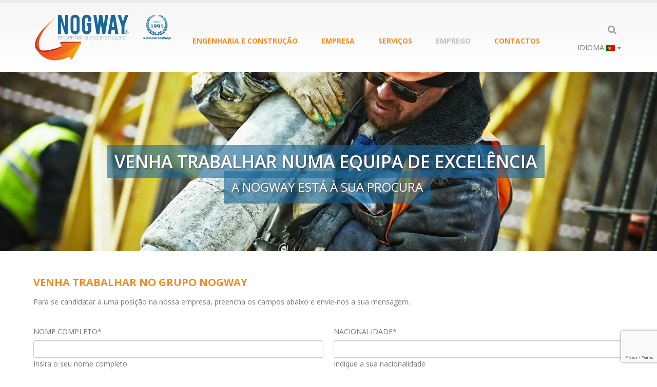

--- FILE ---
content_type: text/html; charset=UTF-8
request_url: https://www.nogway.com/pt/emprego/
body_size: 14310
content:
<!DOCTYPE html>
<html lang="pt-PT">
<head>
    <meta charset="utf-8">
    <!--[if IE]><meta http-equiv='X-UA-Compatible' content='IE=edge,chrome=1'><![endif]-->
    <meta name="viewport" content="width=device-width, initial-scale=1, maximum-scale=1" />
    <link rel="profile" href="https://gmpg.org/xfn/11" />
    <link rel="pingback" href="https://www.nogway.com/xmlrpc.php" />

        <link rel="shortcut icon" href="" type="image/x-icon" />
    <link rel="apple-touch-icon-precomposed" href="">
    <link rel="apple-touch-icon-precomposed" sizes="114x114" href="">
    <link rel="apple-touch-icon-precomposed" sizes="72x72" href="">
    <link rel="apple-touch-icon-precomposed" sizes="144x144" href="">

<title>Emprego &#8211; Nogway</title>
<style rel="stylesheet" property="stylesheet" type="text/css">.ms-loading-container .ms-loading, .ms-slide .ms-slide-loading { background-image: none !important; background-color: transparent !important; box-shadow: none !important; } #header .logo { max-width: 270px; } @media (min-width: 1170px) { #header .logo { max-width: 270px; } } @media (max-width: 991px) { #header .logo { max-width: 110px; } } @media (max-width: 767px) { #header .logo { max-width: 110px; } } #header.sticky-header .logo { max-width: 250px; }</style><meta name='robots' content='max-image-preview:large' />
<link rel='dns-prefetch' href='//fonts.googleapis.com' />
<link rel="alternate" type="application/rss+xml" title="Nogway &raquo; Feed" href="https://www.nogway.com/pt/feed/" />
<link rel="alternate" type="application/rss+xml" title="Nogway &raquo; Feed de comentários" href="https://www.nogway.com/pt/comments/feed/" />
<link rel="alternate" type="application/rss+xml" title="Feed de comentários de Nogway &raquo; Emprego" href="https://www.nogway.com/pt/emprego/feed/" />
<script type="text/javascript">
/* <![CDATA[ */
window._wpemojiSettings = {"baseUrl":"https:\/\/s.w.org\/images\/core\/emoji\/15.0.3\/72x72\/","ext":".png","svgUrl":"https:\/\/s.w.org\/images\/core\/emoji\/15.0.3\/svg\/","svgExt":".svg","source":{"concatemoji":"https:\/\/www.nogway.com\/wp-includes\/js\/wp-emoji-release.min.js?ver=6.5.7"}};
/*! This file is auto-generated */
!function(i,n){var o,s,e;function c(e){try{var t={supportTests:e,timestamp:(new Date).valueOf()};sessionStorage.setItem(o,JSON.stringify(t))}catch(e){}}function p(e,t,n){e.clearRect(0,0,e.canvas.width,e.canvas.height),e.fillText(t,0,0);var t=new Uint32Array(e.getImageData(0,0,e.canvas.width,e.canvas.height).data),r=(e.clearRect(0,0,e.canvas.width,e.canvas.height),e.fillText(n,0,0),new Uint32Array(e.getImageData(0,0,e.canvas.width,e.canvas.height).data));return t.every(function(e,t){return e===r[t]})}function u(e,t,n){switch(t){case"flag":return n(e,"\ud83c\udff3\ufe0f\u200d\u26a7\ufe0f","\ud83c\udff3\ufe0f\u200b\u26a7\ufe0f")?!1:!n(e,"\ud83c\uddfa\ud83c\uddf3","\ud83c\uddfa\u200b\ud83c\uddf3")&&!n(e,"\ud83c\udff4\udb40\udc67\udb40\udc62\udb40\udc65\udb40\udc6e\udb40\udc67\udb40\udc7f","\ud83c\udff4\u200b\udb40\udc67\u200b\udb40\udc62\u200b\udb40\udc65\u200b\udb40\udc6e\u200b\udb40\udc67\u200b\udb40\udc7f");case"emoji":return!n(e,"\ud83d\udc26\u200d\u2b1b","\ud83d\udc26\u200b\u2b1b")}return!1}function f(e,t,n){var r="undefined"!=typeof WorkerGlobalScope&&self instanceof WorkerGlobalScope?new OffscreenCanvas(300,150):i.createElement("canvas"),a=r.getContext("2d",{willReadFrequently:!0}),o=(a.textBaseline="top",a.font="600 32px Arial",{});return e.forEach(function(e){o[e]=t(a,e,n)}),o}function t(e){var t=i.createElement("script");t.src=e,t.defer=!0,i.head.appendChild(t)}"undefined"!=typeof Promise&&(o="wpEmojiSettingsSupports",s=["flag","emoji"],n.supports={everything:!0,everythingExceptFlag:!0},e=new Promise(function(e){i.addEventListener("DOMContentLoaded",e,{once:!0})}),new Promise(function(t){var n=function(){try{var e=JSON.parse(sessionStorage.getItem(o));if("object"==typeof e&&"number"==typeof e.timestamp&&(new Date).valueOf()<e.timestamp+604800&&"object"==typeof e.supportTests)return e.supportTests}catch(e){}return null}();if(!n){if("undefined"!=typeof Worker&&"undefined"!=typeof OffscreenCanvas&&"undefined"!=typeof URL&&URL.createObjectURL&&"undefined"!=typeof Blob)try{var e="postMessage("+f.toString()+"("+[JSON.stringify(s),u.toString(),p.toString()].join(",")+"));",r=new Blob([e],{type:"text/javascript"}),a=new Worker(URL.createObjectURL(r),{name:"wpTestEmojiSupports"});return void(a.onmessage=function(e){c(n=e.data),a.terminate(),t(n)})}catch(e){}c(n=f(s,u,p))}t(n)}).then(function(e){for(var t in e)n.supports[t]=e[t],n.supports.everything=n.supports.everything&&n.supports[t],"flag"!==t&&(n.supports.everythingExceptFlag=n.supports.everythingExceptFlag&&n.supports[t]);n.supports.everythingExceptFlag=n.supports.everythingExceptFlag&&!n.supports.flag,n.DOMReady=!1,n.readyCallback=function(){n.DOMReady=!0}}).then(function(){return e}).then(function(){var e;n.supports.everything||(n.readyCallback(),(e=n.source||{}).concatemoji?t(e.concatemoji):e.wpemoji&&e.twemoji&&(t(e.twemoji),t(e.wpemoji)))}))}((window,document),window._wpemojiSettings);
/* ]]> */
</script>
<link rel='stylesheet' id='validate-engine-css-css' href='https://www.nogway.com/wp-content/plugins/wysija-newsletters/css/validationEngine.jquery.css?ver=2.22' type='text/css' media='all' />
<style id='wp-emoji-styles-inline-css' type='text/css'>

	img.wp-smiley, img.emoji {
		display: inline !important;
		border: none !important;
		box-shadow: none !important;
		height: 1em !important;
		width: 1em !important;
		margin: 0 0.07em !important;
		vertical-align: -0.1em !important;
		background: none !important;
		padding: 0 !important;
	}
</style>
<link rel='stylesheet' id='wp-block-library-css' href='https://www.nogway.com/wp-includes/css/dist/block-library/style.min.css?ver=6.5.7' type='text/css' media='all' />
<style id='classic-theme-styles-inline-css' type='text/css'>
/*! This file is auto-generated */
.wp-block-button__link{color:#fff;background-color:#32373c;border-radius:9999px;box-shadow:none;text-decoration:none;padding:calc(.667em + 2px) calc(1.333em + 2px);font-size:1.125em}.wp-block-file__button{background:#32373c;color:#fff;text-decoration:none}
</style>
<style id='global-styles-inline-css' type='text/css'>
body{--wp--preset--color--black: #000000;--wp--preset--color--cyan-bluish-gray: #abb8c3;--wp--preset--color--white: #ffffff;--wp--preset--color--pale-pink: #f78da7;--wp--preset--color--vivid-red: #cf2e2e;--wp--preset--color--luminous-vivid-orange: #ff6900;--wp--preset--color--luminous-vivid-amber: #fcb900;--wp--preset--color--light-green-cyan: #7bdcb5;--wp--preset--color--vivid-green-cyan: #00d084;--wp--preset--color--pale-cyan-blue: #8ed1fc;--wp--preset--color--vivid-cyan-blue: #0693e3;--wp--preset--color--vivid-purple: #9b51e0;--wp--preset--gradient--vivid-cyan-blue-to-vivid-purple: linear-gradient(135deg,rgba(6,147,227,1) 0%,rgb(155,81,224) 100%);--wp--preset--gradient--light-green-cyan-to-vivid-green-cyan: linear-gradient(135deg,rgb(122,220,180) 0%,rgb(0,208,130) 100%);--wp--preset--gradient--luminous-vivid-amber-to-luminous-vivid-orange: linear-gradient(135deg,rgba(252,185,0,1) 0%,rgba(255,105,0,1) 100%);--wp--preset--gradient--luminous-vivid-orange-to-vivid-red: linear-gradient(135deg,rgba(255,105,0,1) 0%,rgb(207,46,46) 100%);--wp--preset--gradient--very-light-gray-to-cyan-bluish-gray: linear-gradient(135deg,rgb(238,238,238) 0%,rgb(169,184,195) 100%);--wp--preset--gradient--cool-to-warm-spectrum: linear-gradient(135deg,rgb(74,234,220) 0%,rgb(151,120,209) 20%,rgb(207,42,186) 40%,rgb(238,44,130) 60%,rgb(251,105,98) 80%,rgb(254,248,76) 100%);--wp--preset--gradient--blush-light-purple: linear-gradient(135deg,rgb(255,206,236) 0%,rgb(152,150,240) 100%);--wp--preset--gradient--blush-bordeaux: linear-gradient(135deg,rgb(254,205,165) 0%,rgb(254,45,45) 50%,rgb(107,0,62) 100%);--wp--preset--gradient--luminous-dusk: linear-gradient(135deg,rgb(255,203,112) 0%,rgb(199,81,192) 50%,rgb(65,88,208) 100%);--wp--preset--gradient--pale-ocean: linear-gradient(135deg,rgb(255,245,203) 0%,rgb(182,227,212) 50%,rgb(51,167,181) 100%);--wp--preset--gradient--electric-grass: linear-gradient(135deg,rgb(202,248,128) 0%,rgb(113,206,126) 100%);--wp--preset--gradient--midnight: linear-gradient(135deg,rgb(2,3,129) 0%,rgb(40,116,252) 100%);--wp--preset--font-size--small: 13px;--wp--preset--font-size--medium: 20px;--wp--preset--font-size--large: 36px;--wp--preset--font-size--x-large: 42px;--wp--preset--spacing--20: 0.44rem;--wp--preset--spacing--30: 0.67rem;--wp--preset--spacing--40: 1rem;--wp--preset--spacing--50: 1.5rem;--wp--preset--spacing--60: 2.25rem;--wp--preset--spacing--70: 3.38rem;--wp--preset--spacing--80: 5.06rem;--wp--preset--shadow--natural: 6px 6px 9px rgba(0, 0, 0, 0.2);--wp--preset--shadow--deep: 12px 12px 50px rgba(0, 0, 0, 0.4);--wp--preset--shadow--sharp: 6px 6px 0px rgba(0, 0, 0, 0.2);--wp--preset--shadow--outlined: 6px 6px 0px -3px rgba(255, 255, 255, 1), 6px 6px rgba(0, 0, 0, 1);--wp--preset--shadow--crisp: 6px 6px 0px rgba(0, 0, 0, 1);}:where(.is-layout-flex){gap: 0.5em;}:where(.is-layout-grid){gap: 0.5em;}body .is-layout-flex{display: flex;}body .is-layout-flex{flex-wrap: wrap;align-items: center;}body .is-layout-flex > *{margin: 0;}body .is-layout-grid{display: grid;}body .is-layout-grid > *{margin: 0;}:where(.wp-block-columns.is-layout-flex){gap: 2em;}:where(.wp-block-columns.is-layout-grid){gap: 2em;}:where(.wp-block-post-template.is-layout-flex){gap: 1.25em;}:where(.wp-block-post-template.is-layout-grid){gap: 1.25em;}.has-black-color{color: var(--wp--preset--color--black) !important;}.has-cyan-bluish-gray-color{color: var(--wp--preset--color--cyan-bluish-gray) !important;}.has-white-color{color: var(--wp--preset--color--white) !important;}.has-pale-pink-color{color: var(--wp--preset--color--pale-pink) !important;}.has-vivid-red-color{color: var(--wp--preset--color--vivid-red) !important;}.has-luminous-vivid-orange-color{color: var(--wp--preset--color--luminous-vivid-orange) !important;}.has-luminous-vivid-amber-color{color: var(--wp--preset--color--luminous-vivid-amber) !important;}.has-light-green-cyan-color{color: var(--wp--preset--color--light-green-cyan) !important;}.has-vivid-green-cyan-color{color: var(--wp--preset--color--vivid-green-cyan) !important;}.has-pale-cyan-blue-color{color: var(--wp--preset--color--pale-cyan-blue) !important;}.has-vivid-cyan-blue-color{color: var(--wp--preset--color--vivid-cyan-blue) !important;}.has-vivid-purple-color{color: var(--wp--preset--color--vivid-purple) !important;}.has-black-background-color{background-color: var(--wp--preset--color--black) !important;}.has-cyan-bluish-gray-background-color{background-color: var(--wp--preset--color--cyan-bluish-gray) !important;}.has-white-background-color{background-color: var(--wp--preset--color--white) !important;}.has-pale-pink-background-color{background-color: var(--wp--preset--color--pale-pink) !important;}.has-vivid-red-background-color{background-color: var(--wp--preset--color--vivid-red) !important;}.has-luminous-vivid-orange-background-color{background-color: var(--wp--preset--color--luminous-vivid-orange) !important;}.has-luminous-vivid-amber-background-color{background-color: var(--wp--preset--color--luminous-vivid-amber) !important;}.has-light-green-cyan-background-color{background-color: var(--wp--preset--color--light-green-cyan) !important;}.has-vivid-green-cyan-background-color{background-color: var(--wp--preset--color--vivid-green-cyan) !important;}.has-pale-cyan-blue-background-color{background-color: var(--wp--preset--color--pale-cyan-blue) !important;}.has-vivid-cyan-blue-background-color{background-color: var(--wp--preset--color--vivid-cyan-blue) !important;}.has-vivid-purple-background-color{background-color: var(--wp--preset--color--vivid-purple) !important;}.has-black-border-color{border-color: var(--wp--preset--color--black) !important;}.has-cyan-bluish-gray-border-color{border-color: var(--wp--preset--color--cyan-bluish-gray) !important;}.has-white-border-color{border-color: var(--wp--preset--color--white) !important;}.has-pale-pink-border-color{border-color: var(--wp--preset--color--pale-pink) !important;}.has-vivid-red-border-color{border-color: var(--wp--preset--color--vivid-red) !important;}.has-luminous-vivid-orange-border-color{border-color: var(--wp--preset--color--luminous-vivid-orange) !important;}.has-luminous-vivid-amber-border-color{border-color: var(--wp--preset--color--luminous-vivid-amber) !important;}.has-light-green-cyan-border-color{border-color: var(--wp--preset--color--light-green-cyan) !important;}.has-vivid-green-cyan-border-color{border-color: var(--wp--preset--color--vivid-green-cyan) !important;}.has-pale-cyan-blue-border-color{border-color: var(--wp--preset--color--pale-cyan-blue) !important;}.has-vivid-cyan-blue-border-color{border-color: var(--wp--preset--color--vivid-cyan-blue) !important;}.has-vivid-purple-border-color{border-color: var(--wp--preset--color--vivid-purple) !important;}.has-vivid-cyan-blue-to-vivid-purple-gradient-background{background: var(--wp--preset--gradient--vivid-cyan-blue-to-vivid-purple) !important;}.has-light-green-cyan-to-vivid-green-cyan-gradient-background{background: var(--wp--preset--gradient--light-green-cyan-to-vivid-green-cyan) !important;}.has-luminous-vivid-amber-to-luminous-vivid-orange-gradient-background{background: var(--wp--preset--gradient--luminous-vivid-amber-to-luminous-vivid-orange) !important;}.has-luminous-vivid-orange-to-vivid-red-gradient-background{background: var(--wp--preset--gradient--luminous-vivid-orange-to-vivid-red) !important;}.has-very-light-gray-to-cyan-bluish-gray-gradient-background{background: var(--wp--preset--gradient--very-light-gray-to-cyan-bluish-gray) !important;}.has-cool-to-warm-spectrum-gradient-background{background: var(--wp--preset--gradient--cool-to-warm-spectrum) !important;}.has-blush-light-purple-gradient-background{background: var(--wp--preset--gradient--blush-light-purple) !important;}.has-blush-bordeaux-gradient-background{background: var(--wp--preset--gradient--blush-bordeaux) !important;}.has-luminous-dusk-gradient-background{background: var(--wp--preset--gradient--luminous-dusk) !important;}.has-pale-ocean-gradient-background{background: var(--wp--preset--gradient--pale-ocean) !important;}.has-electric-grass-gradient-background{background: var(--wp--preset--gradient--electric-grass) !important;}.has-midnight-gradient-background{background: var(--wp--preset--gradient--midnight) !important;}.has-small-font-size{font-size: var(--wp--preset--font-size--small) !important;}.has-medium-font-size{font-size: var(--wp--preset--font-size--medium) !important;}.has-large-font-size{font-size: var(--wp--preset--font-size--large) !important;}.has-x-large-font-size{font-size: var(--wp--preset--font-size--x-large) !important;}
.wp-block-navigation a:where(:not(.wp-element-button)){color: inherit;}
:where(.wp-block-post-template.is-layout-flex){gap: 1.25em;}:where(.wp-block-post-template.is-layout-grid){gap: 1.25em;}
:where(.wp-block-columns.is-layout-flex){gap: 2em;}:where(.wp-block-columns.is-layout-grid){gap: 2em;}
.wp-block-pullquote{font-size: 1.5em;line-height: 1.6;}
</style>
<link rel='stylesheet' id='intl-tel-input-css' href='https://www.nogway.com/wp-content/plugins/cf7-power-pack//assets/intl-tel-input/css/intlTelInput.min.css?ver=1.0.9' type='text/css' media='all' />
<link rel='stylesheet' id='country-select-css' href='https://www.nogway.com/wp-content/plugins/cf7-power-pack//assets/country-select-js/css/countrySelect.min.css?ver=1.0.9' type='text/css' media='all' />
<link rel='stylesheet' id='sweetalert2-css' href='https://www.nogway.com/wp-content/plugins/cf7-power-pack//assets/sweetalert2.min.css?ver=1.0.9' type='text/css' media='all' />
<link rel='stylesheet' id='frontend-css' href='https://www.nogway.com/wp-content/plugins/cf7-power-pack//assets/css/frontend.css?ver=1.0.9' type='text/css' media='all' />
<link rel='stylesheet' id='contact-form-7-css' href='https://www.nogway.com/wp-content/plugins/contact-form-7/includes/css/styles.css?ver=5.9.8' type='text/css' media='all' />
<link rel='stylesheet' id='js_composer_front-css' href='https://www.nogway.com/wp-content/plugins/js_composer/assets/css/js_composer.min.css?ver=6.8.0' type='text/css' media='all' />
<link rel='stylesheet' id='ms-main-css' href='https://www.nogway.com/wp-content/plugins/masterslider/public/assets/css/masterslider.main.css?ver=2.29.0' type='text/css' media='all' />
<link rel='stylesheet' id='ms-custom-css' href='https://www.nogway.com/wp-content/uploads/masterslider/custom.css?ver=21.4' type='text/css' media='all' />
<link rel='stylesheet' id='bsf-Defaults-css' href='https://www.nogway.com/wp-content/uploads/smile_fonts/Defaults/Defaults.css?ver=6.5.7' type='text/css' media='all' />
<link rel='stylesheet' id='ultimate-style-min-css' href='https://www.nogway.com/wp-content/plugins/Ultimate_VC_Addons/assets/min-css/ultimate.min.css?ver=3.16.3' type='text/css' media='all' />
<link rel='stylesheet' id='porto-bootstrap-css' href='https://www.nogway.com/wp-content/themes/porto/css/bootstrap.css?ver=6.5.7' type='text/css' media='all' />
<link rel='stylesheet' id='porto-plugins-css' href='https://www.nogway.com/wp-content/themes/porto/css/plugins.css?ver=6.5.7' type='text/css' media='all' />
<link rel='stylesheet' id='porto-theme-elements-css' href='https://www.nogway.com/wp-content/themes/porto/css/theme_elements.css?ver=6.5.7' type='text/css' media='all' />
<link rel='stylesheet' id='porto-theme-css' href='https://www.nogway.com/wp-content/themes/porto/css/theme.css?ver=6.5.7' type='text/css' media='all' />
<link rel='stylesheet' id='porto-skin-css' href='https://www.nogway.com/wp-content/themes/porto/css/skin_1.css?ver=6.5.7' type='text/css' media='all' />
<link rel='stylesheet' id='porto-style-css' href='https://www.nogway.com/wp-content/themes/porto/style.css?ver=6.5.7' type='text/css' media='all' />
<link rel='stylesheet' id='porto-google-fonts-css' href='//fonts.googleapis.com/css?family=Open+Sans%3A300%2C300italic%2C400%2C400italic%2C600%2C600italic%2C700%2C700italic%2C800%2C800italic%7CShadows+Into+Light%3A300%2C300italic%2C400%2C400italic%2C600%2C600italic%2C700%2C700italic%2C800%2C800italic%7C&#038;ver=6.5.7' type='text/css' media='all' />
<!--[if lt IE 10]>
<link rel='stylesheet' id='porto-ie-css' href='https://www.nogway.com/wp-content/themes/porto/css/ie.css?ver=6.5.7' type='text/css' media='all' />
<![endif]-->
<script type="text/javascript" src="https://www.nogway.com/wp-includes/js/jquery/jquery.min.js?ver=3.7.1" id="jquery-core-js"></script>
<script type="text/javascript" src="https://www.nogway.com/wp-includes/js/jquery/jquery-migrate.min.js?ver=3.4.1" id="jquery-migrate-js"></script>
<link rel="https://api.w.org/" href="https://www.nogway.com/pt/wp-json/" /><link rel="alternate" type="application/json" href="https://www.nogway.com/pt/wp-json/wp/v2/pages/6550" /><link rel="EditURI" type="application/rsd+xml" title="RSD" href="https://www.nogway.com/xmlrpc.php?rsd" />
<meta name="generator" content="WordPress 6.5.7" />
<link rel="canonical" href="https://www.nogway.com/pt/emprego/" />
<link rel='shortlink' href='https://www.nogway.com/pt/?p=6550' />
<link rel="alternate" type="application/json+oembed" href="https://www.nogway.com/pt/wp-json/oembed/1.0/embed?url=https%3A%2F%2Fwww.nogway.com%2Fpt%2Femprego%2F" />
<link rel="alternate" type="text/xml+oembed" href="https://www.nogway.com/pt/wp-json/oembed/1.0/embed?url=https%3A%2F%2Fwww.nogway.com%2Fpt%2Femprego%2F&#038;format=xml" />
<script>var ms_grabbing_curosr='https://www.nogway.com/wp-content/plugins/masterslider/public/assets/css/common/grabbing.cur',ms_grab_curosr='https://www.nogway.com/wp-content/plugins/masterslider/public/assets/css/common/grab.cur';</script>
<meta name="generator" content="MasterSlider 2.29.0 - Responsive Touch Image Slider" />
<style type="text/css">
.qtranxs_flag_en {background-image: url(https://www.nogway.com/wp-content/plugins/qtranslate-x/flags/gb.png); background-repeat: no-repeat;}
.qtranxs_flag_de {background-image: url(https://www.nogway.com/wp-content/plugins/qtranslate-x/flags/de.png); background-repeat: no-repeat;}
</style>
<link hreflang="pt" href="https://www.nogway.com/pt/emprego/" rel="alternate" />
<link hreflang="es" href="https://www.nogway.com/es/emprego/" rel="alternate" />
<link hreflang="en" href="https://www.nogway.com/en/emprego/" rel="alternate" />
<link hreflang="fr" href="https://www.nogway.com/fr/emprego/" rel="alternate" />
<link hreflang="x-default" href="https://www.nogway.com/pt/emprego/" rel="alternate" />
<meta name="generator" content="qTranslate-X 3.4.6.8" />
<meta name="generator" content="Powered by WPBakery Page Builder - drag and drop page builder for WordPress."/>
		<style type="text/css" id="wp-custom-css">
			.footer-top{
	background-color:#e4e4e4;
}
.footer-top .container{
	padding-left:2%;
	padding-top: 2%;
  padding-bottom: 2%;
}
.footer-top .container aside{
	float:left;
	width:150px;
	margin:15px 30px;
}

.nogway-group-img{
	padding:0px;
	border-radius:.8em;
	transition: transform .6s ease;
	box-shadow: 5px 5px 15px rgba(0,0,0,.3);
}

.nogway-group-img:hover{
	-ms-transform: scale(1.2); /* IE 9 */
  -webkit-transform: scale(1.2); /* Safari 3-8 */
  transform: scale(1.2);
	cursor: pointer;
}

.nogway-group-container{
	transition: z-index 0s .2s;
	z-index:0;
}
.nogway-group-container:hover{
	z-index:50;
	transition: z-index 0s 0s;
}
.footer-top .container{
	display:flex;
	justify-content:center;
	align-items:center;
}
		</style>
		<style type="text/css" data-type="vc_shortcodes-custom-css">.vc_custom_1443107716300{margin-top: 0px !important;margin-bottom: 0px !important;}.vc_custom_1443107716300{margin-top: 0px !important;margin-bottom: 0px !important;}.vc_custom_1443107716300{margin-top: 0px !important;margin-bottom: 0px !important;}.vc_custom_1443107716300{margin-top: 0px !important;margin-bottom: 0px !important;}</style><noscript><style> .wpb_animate_when_almost_visible { opacity: 1; }</style></noscript>
    <script type="text/javascript">
                                                </script>
</head>
<body data-rsssl=1 class="page-template-default page page-id-6550 full blog-1 _masterslider _msp_version_2.29.0 wpb-js-composer js-comp-ver-6.8.0 vc_responsive">
    
    <div class="page-wrapper"><!-- page wrapper -->

        
                    <div class="header-wrapper clearfix"><!-- header wrapper -->
                                
                    <header id="header" class="header-6 search-sm">
        <div class="header-top">
        <div class="container">
            <div class="header-left">
                            </div>
            <div class="header-right">
                            </div>
        </div>
    </div>
    
    <div class="header-main">
        <div class="container">
            <div class="header-left">
                <div class="logo">    <a href="https://www.nogway.com/pt/" title="Nogway - Nogway Group" rel="home">
        <img class="img-responsive standard-logo" width="270" height="130" src="//www.nogway.com/wp-content/uploads/2019/01/Nogway_desde_logo.png" alt="Nogway" /><img class="img-responsive retina-logo" width="270" height="130" src="//www.nogway.com/wp-content/uploads/2019/01/Nogway_desde_logo.png" alt="Nogway" style="max-height:130px;display:none;" />    </a>
    </div>            </div>
            <div class="header-center">
                <div id="main-menu">
                    <ul id="menu-main-menu-nogway" class="main-menu mega-menu show-arrow effect-down subeffect-fadein-left"><li id="nav-menu-item-6568" class="menu-item menu-item-type-post_type menu-item-object-page  narrow "><a href="https://www.nogway.com/pt/nogway-engenharia-construcao/" class="">Engenharia e Construção</a></li>
<li id="nav-menu-item-6569" class="menu-item menu-item-type-post_type menu-item-object-page  narrow "><a href="https://www.nogway.com/pt/empresa/" class="">Empresa</a></li>
<li id="nav-menu-item-6570" class="menu-item menu-item-type-post_type menu-item-object-page  narrow "><a href="https://www.nogway.com/pt/servicios/" class="">Serviços</a></li>
<li id="nav-menu-item-6566" class="menu-item menu-item-type-post_type menu-item-object-page current-menu-item page_item page-item-6550 current_page_item active narrow "><a href="https://www.nogway.com/pt/emprego/" class=" current ">Emprego</a></li>
<li id="nav-menu-item-6567" class="menu-item menu-item-type-post_type menu-item-object-page  narrow "><a href="https://www.nogway.com/pt/contactos/" class="">Contactos</a></li>
</ul>                </div>
            </div>
            <div class="header-right search-popup">
                                <div class="">
                                        <a class="mobile-toggle"><i class="fa fa-reorder"></i></a>
                    <div class="block-nowrap">
                            <div class="searchform-popup">
        <a class="search-toggle"><i class="fa fa-search"></i></a>
            <form action="https://www.nogway.com/pt/" method="get"
        class="searchform ">
        <fieldset>
            <span class="text"><input name="s" id="s" type="text" value="" placeholder="Search&hellip;" autocomplete="off" /></span>
                        <span class="button-wrap"><button class="btn btn-special" title="Search" type="submit"><i class="fa fa-search"></i></button></span>
        </fieldset>
    </form>
        </div>
                        </div>

                    <br class="mobile-hide" />

                    <div class="switcher-wrap"><ul id="menu-view-switcher" class="view-switcher mega-menu show-arrow effect-down subeffect-fadein-left"><li id="nav-menu-item-4093" class="qtranxs-lang-menu qtranxs-lang-menu-pt menu-item menu-item-type-custom menu-item-object-custom current-menu-parent menu-item-has-children active has-sub narrow "><a title="Português" href="#" class="">Idioma:<img src="https://www.nogway.com/wp-content/plugins/qtranslate-x/flags/pt.png" alt="Português" /></a>
<div class="popup"><div class="inner" style=""><ul class="sub-menu">
	<li id="nav-menu-item-4094" class="qtranxs-lang-menu-item qtranxs-lang-menu-item-pt menu-item menu-item-type-custom menu-item-object-custom current-menu-item active" data-cols="1"><a title="Português" href="https://www.nogway.com/pt/emprego/" class=""><img src="https://www.nogway.com/wp-content/plugins/qtranslate-x/flags/pt.png" alt="Português" />Português</a></li>
	<li id="nav-menu-item-4095" class="qtranxs-lang-menu-item qtranxs-lang-menu-item-es menu-item menu-item-type-custom menu-item-object-custom " data-cols="1"><a title="Español" href="https://www.nogway.com/es/emprego/" class=""><img src="https://www.nogway.com/wp-content/plugins/qtranslate-x/flags/es.png" alt="Español" />Español</a></li>
	<li id="nav-menu-item-4096" class="qtranxs-lang-menu-item qtranxs-lang-menu-item-en menu-item menu-item-type-custom menu-item-object-custom " data-cols="1"><a title="English" href="https://www.nogway.com/en/emprego/" class=""><img src="https://www.nogway.com/wp-content/plugins/qtranslate-x/flags/gb.png" alt="English" />English</a></li>
	<li id="nav-menu-item-4097" class="qtranxs-lang-menu-item qtranxs-lang-menu-item-fr menu-item menu-item-type-custom menu-item-object-custom " data-cols="1"><a title="Français" href="https://www.nogway.com/fr/emprego/" class=""><img src="https://www.nogway.com/wp-content/plugins/qtranslate-x/flags/fr.png" alt="Français" />Français</a></li>
</ul></div></div>
</li>
</ul></div>                </div>

                
            </div>
        </div>
    </div>
</header>
                            </div><!-- end header wrapper -->
        
        
        
        <div id="main" class="column1 wide clearfix no-breadcrumbs"><!-- main -->

            
            
            <!-- main content -->
            <div class="main-content col-md-12">

                            
    <div id="content" role="main">
                
            <article class="post-6550 page type-page status-publish hentry">
                
                <span class="entry-title" style="display: none;">Emprego</span><span class="vcard" style="display: none;"><span class="fn"><a href="https://www.nogway.com/pt/author/susanac/" title="Artigos de Susana Caetano" rel="author">Susana Caetano</a></span></span><span class="updated" style="display:none">2024-07-17T22:34:35+00:00</span>
                <div class="page-content">
                    <div data-vc-full-width="true" data-vc-full-width-init="false" data-vc-stretch-content="true" class="vc_row wpb_row vc_row-fluid vc_custom_1443107716300 vc_row-no-padding"><div class="vc_column_container vc_col-sm-12"><div class="wpb_wrapper"><div class="avt_masterslider_el " >
		<!-- MasterSlider -->
		<div id="P_MS668dc726e1e9b" class="master-slider-parent ms-parent-id-54"  >

			
			<!-- MasterSlider Main -->
			<div id="MS668dc726e1e9b" class="master-slider ms-skin-light-3" >
				 				 
			<div  class="ms-slide" data-delay="4" data-fill-mode="fill"  >
					<img decoding="async" src="https://www.nogway.com/wp-content/plugins/masterslider/public/assets/css/blank.gif" alt="" title="slideshow2" data-src="https://www.nogway.com/wp-content/uploads/2024/07/img1-scaled.jpg" />

					<div  class="ms-layer  msp-preset-6" style=""   data-effect="t(true,n,n,n,n,n,n,n,n,n,n,n,n,n,n)"   data-ease="easeOutQuint"                data-offset-x="-3" data-offset-y="50" data-origin="mc" data-position="normal" >
A NOGWAY ESTÁ À SUA PROCURA</div>

					<div  class="ms-layer  msp-preset-5" style=""   data-effect="t(true,n,n,n,n,n,n,n,n,n,n,n,n,n,n)"   data-ease="easeOutQuint"                data-offset-x="-6" data-offset-y="0" data-origin="mc" data-position="normal" >
VENHA TRABALHAR NUMA EQUIPA DE EXCELÊNCIA</div>


				</div>

			</div>
			<!-- END MasterSlider Main -->

			 
		</div>
		<!-- END MasterSlider -->

		<script>
		( window.MSReady = window.MSReady || [] ).push( function( $ ) {

			"use strict";
			var masterslider_1e9b = new MasterSlider();

			// slider controls
			masterslider_1e9b.control('arrows'     ,{ autohide:true, overVideo:true  });
			// slider setup
			masterslider_1e9b.setup("MS668dc726e1e9b", {
				width           : 1200,
				height          : 350,
				minHeight       : 0,
				space           : 0,
				start           : 1,
				grabCursor      : true,
				swipe           : true,
				mouse           : true,
				keyboard        : false,
				layout          : "fullwidth",
				wheel           : false,
				autoplay        : true,
				instantStartLayers:true,
				loop            : false,
				shuffle         : false,
				preload         : 2,
				heightLimit     : true,
				autoHeight      : false,
				smoothHeight    : true,
				endPause        : false,
				overPause       : true,
				fillMode        : "fill",
				centerControls  : false,
				startOnAppear   : false,
				layersMode      : "center",
				autofillTarget  : "",
				hideLayers      : false,
				fullscreenMargin: 0,
				speed           : 35,
				dir             : "h",
				parallaxMode    : 'swipe',
				view            : "fade"
			});

			
			$("head").append( "<link rel='stylesheet' id='ms-fonts'  href='//fonts.googleapis.com/css?family=Open+Sans:600,regular' type='text/css' media='all' />" );

			window.masterslider_instances = window.masterslider_instances || [];
			window.masterslider_instances.push( masterslider_1e9b );
		});
		</script>

</div><div class="vc_empty_space"   style="height: 32px"><span class="vc_empty_space_inner"></span></div></div></div></div><div class="vc_row-full-width"></div><div class="vc_row wpb_row vc_row-fluid"><div class="porto-wrap-container container"><div class="vc_row wpb_row vc_row-fluid"><div class="vc_column_container vc_col-sm-12"><div class="wpb_wrapper"><h4 style="color: #f15a24;text-align: left" class="vc_custom_heading m-t heading-primary"><strong>VENHA TRABALHAR NO GRUPO NOGWAY</strong></h4>
	<div class="wpb_text_column wpb_content_element " >
		<div class="wpb_wrapper">
			<p>Para se candidatar a uma posição na nossa empresa, preencha os campos abaixo e envie-nos a sua mensagem.</p>

		</div>
	</div>

<div class="wpcf7 no-js" id="wpcf7-f6590-p6550-o1" lang="en-US" dir="ltr">
<div class="screen-reader-response"><p role="status" aria-live="polite" aria-atomic="true"></p> <ul></ul></div>
<form action="/pt/emprego/#wpcf7-f6590-p6550-o1" method="post" class="wpcf7-form init" aria-label="Contact form" enctype="multipart/form-data" novalidate="novalidate" data-status="init">
<div style="display: none;">
<input type="hidden" name="_wpcf7" value="6590" />
<input type="hidden" name="_wpcf7_version" value="5.9.8" />
<input type="hidden" name="_wpcf7_locale" value="en_US" />
<input type="hidden" name="_wpcf7_unit_tag" value="wpcf7-f6590-p6550-o1" />
<input type="hidden" name="_wpcf7_container_post" value="6550" />
<input type="hidden" name="_wpcf7_posted_data_hash" value="" />
<input type="hidden" name="_wpcf7_recaptcha_response" value="" />
</div>
<div class="row">
	<div class="col-md-6">
		<div class="form-group">
			<p><label for="contact-name">NOME COMPLETO*</label><br />
<span class="wpcf7-form-control-wrap" data-name="your-Nome"><input size="40" maxlength="400" class="wpcf7-form-control wpcf7-text wpcf7-validates-as-required form-control" id="contact-Nome" aria-required="true" aria-invalid="false" value="" type="text" name="your-Nome" /></span> Insira o seu nome completo
			</p>
		</div>
	</div>
	<div class="col-md-6">
		<div class="form-group">
			<p><label for="contact-subject">NACIONALIDADE*</label><br />
<span class="wpcf7-form-control-wrap" data-name="your-Nacionalidade"><input size="40" maxlength="400" class="wpcf7-form-control wpcf7-text wpcf7-validates-as-required form-control" id="contact-subject" aria-required="true" aria-invalid="false" value="" type="text" name="your-Nacionalidade" /></span> Indique a sua nacionalidade
			</p>
		</div>
	</div>
	<div class="col-md-6">
		<div class="form-group">
			<p><label for="contact-subject">TELEMÓVEL*</label><br />
<span class="wpcf7-form-control-wrap" data-name="your-Telemovel"><input size="40" maxlength="400" class="wpcf7-form-control wpcf7-tel wpcf7-validates-as-required wpcf7-text wpcf7-validates-as-tel form-control" aria-required="true" aria-invalid="false" value="" type="tel" name="your-Telemovel" /></span> Insira o seu Telemóvel
			</p>
		</div>
	</div>
	<div class="col-md-6">
		<div class="form-group">
			<p><label for="contact-subject">TEM MANIFESTAÇÃO DE INTERESSE OU VISTO DE TRABALHO?*</label><br />
<span class="wpcf7-form-control-wrap" data-name="your-Manif"><select class="wpcf7-form-control wpcf7-select wpcf7-validates-as-required form-control" aria-required="true" aria-invalid="false" name="your-Manif"><option value="">&#8212;Please choose an option&#8212;</option><option value="SIM">SIM</option><option value="NÃO">NÃO</option></select></span> Sim ou Não (Aplicável a cidadãos estrangeiros)
			</p>
		</div>
	</div>
	<div class="col-md-6">
		<div class="form-group">
			<p><label for="contact-subject">EMAIL*</label><br />
<span class="wpcf7-form-control-wrap" data-name="your-Email"><input size="40" maxlength="400" class="wpcf7-form-control wpcf7-email wpcf7-validates-as-required wpcf7-text wpcf7-validates-as-email form-control" id="contact-email" aria-required="true" aria-invalid="false" value="" type="email" name="your-Email" /></span> Insira o seu email
			</p>
		</div>
	</div>
	<div class="col-md-6">
		<div class="form-group">
			<p><label for="contact-subject">TEM TÍTULO DE RESIDÊNCIA*</label><br />
<span class="wpcf7-form-control-wrap" data-name="your-Residencia"><select class="wpcf7-form-control wpcf7-select wpcf7-validates-as-required form-control" aria-required="true" aria-invalid="false" name="your-Residencia"><option value="">&#8212;Please choose an option&#8212;</option><option value="SIM">SIM</option><option value="NÃO">NÃO</option></select></span> Sim ou Não (Aplicável a cidadãos estrangeiros)
			</p>
		</div>
	</div>
	<div class="col-md-6">
		<div class="form-group">
			<p><label for="contact-subject">MORADA*</label><br />
<span class="wpcf7-form-control-wrap" data-name="your-Morada"><input size="40" maxlength="400" class="wpcf7-form-control wpcf7-text wpcf7-validates-as-required form-control" aria-required="true" aria-invalid="false" value="" type="text" name="your-Morada" /></span> Morada atual
			</p>
		</div>
	</div>
	<div class="col-md-6">
		<div class="form-group">
			<p><label for="contact-subject">PROFISSÃO*</label><br />
<span class="wpcf7-form-control-wrap" data-name="your-Profissao"><select class="wpcf7-form-control wpcf7-select wpcf7-validates-as-required form-control" aria-required="true" aria-invalid="false" name="your-Profissao"><option value="">&#8212;Please choose an option&#8212;</option><option value="AJUDANTE OU SERVENTE">AJUDANTE OU SERVENTE</option><option value="ARMADOR DE FERRO">ARMADOR DE FERRO</option><option value="AUXILIAR DE ARMAZÉM">AUXILIAR DE ARMAZÉM</option><option value="CANALIZADOR">CANALIZADOR</option><option value="CARPINTEIRO">CARPINTEIRO</option><option value="CARPINTEIRO DE COFRAGEM">CARPINTEIRO DE COFRAGEM</option><option value="CARPINTEIRO DE LIMPOS">CARPINTEIRO DE LIMPOS</option><option value="CHEFE DE EQUIPA">CHEFE DE EQUIPA</option><option value="CHEFE DE EQUIPA ACABAMENTOS">CHEFE DE EQUIPA ACABAMENTOS</option><option value="CHEFE DE EQUIPA COFRAGEM">CHEFE DE EQUIPA COFRAGEM</option><option value="CHEFE DE EQUIPA DO FERRO">CHEFE DE EQUIPA DO FERRO</option><option value="ELETRICISTA">ELETRICISTA</option><option value="ENCARREGADO">ENCARREGADO</option><option value="ENCARREGADO CONSTRUÇÃO CIVIL">ENCARREGADO CONSTRUÇÃO CIVIL</option><option value="ESTUCADOR">ESTUCADOR</option><option value="FERRAMENTEIRO">FERRAMENTEIRO</option><option value="GRUISTA">GRUISTA</option><option value="LADRILHADOR">LADRILHADOR</option><option value="MANOBRADOR">MANOBRADOR</option><option value="MANOBRADOR BULDOSER">MANOBRADOR BULDOSER</option><option value="MANOBRADOR DUMPER">MANOBRADOR DUMPER</option><option value="MANOBRADOR EMPILHADOR">MANOBRADOR EMPILHADOR</option><option value="MANOBRADOR ESCAVADORA GIRATÓRIA">MANOBRADOR ESCAVADORA GIRATÓRIA</option><option value="MANOBRADOR MANITOU">MANOBRADOR MANITOU</option><option value="MANOBRADOR MINI GIRATÓRIA">MANOBRADOR MINI GIRATÓRIA</option><option value="MANOBRADOR RETROESCAVADORA">MANOBRADOR RETROESCAVADORA</option><option value="MANOBRADOR TRATOR">MANOBRADOR TRATOR</option><option value="MARTELEIRO">MARTELEIRO</option><option value="MOLDADOR DE FERRO">MOLDADOR DE FERRO</option><option value="MONTADOR DE ANDAIME">MONTADOR DE ANDAIME</option><option value="MONTADOR DE PLADUR">MONTADOR DE PLADUR</option><option value="MOTORISTA">MOTORISTA</option><option value="PEDREIRO">PEDREIRO</option><option value="PINTOR">PINTOR</option><option value="SOLDADOR">SOLDADOR</option><option value="OUTRAS CATEGORIAS">OUTRAS CATEGORIAS</option></select></span> Escolha uma categoria da lista
			</p>
		</div>
	</div>
	<div class="col-md-6">
		<div class="form-group">
			<p><label for="contact-subject">DOCUMENTO DE IDENTIFICAÇÃO*</label><br />
<span class="wpcf7-form-control-wrap" data-name="your-Doc"><input size="40" maxlength="400" class="wpcf7-form-control wpcf7-text wpcf7-validates-as-required form-control" aria-required="true" aria-invalid="false" value="" type="text" name="your-Doc" /></span> Cartão de cidadão ou passaporte
			</p>
		</div>
	</div>
	<div class="col-md-6">
		<div class="form-group">
			<p><label for="contact-subject">TEM CARTÃO EUROPEU DE SAÚDE?*</label><br />
<span class="wpcf7-form-control-wrap" data-name="your-Cartao"><select class="wpcf7-form-control wpcf7-select wpcf7-validates-as-required form-control" aria-required="true" aria-invalid="false" name="your-Cartao"><option value="">&#8212;Please choose an option&#8212;</option><option value="SIM">SIM</option><option value="NÃO">NÃO</option></select></span> Sim ou Não (Aplicável a cidadãos estrangeiros)
			</p>
		</div>
	</div>
	<div class="col-md-6">
		<div class="form-group">
			<p><label for="contact-subject">PAÍS DE PREFERÊNCIA PARA TRABALHAR*</label><br />
<span class="wpcf7-form-control-wrap" data-name="your-Pais"><input size="40" maxlength="400" class="wpcf7-form-control wpcf7-text wpcf7-validates-as-required form-control" aria-required="true" aria-invalid="false" value="" type="text" name="your-Pais" /></span> Indicar o país de preferência para trabalhar
			</p>
		</div>
	</div>
	<div class="col-md-6">
		<div class="form-group">
			<p><label for="contact-subject">DISPONIBILIDADE*</label><br />
<span class="wpcf7-form-control-wrap" data-name="your-Disponibilidade"><select class="wpcf7-form-control wpcf7-select wpcf7-validates-as-required form-control" aria-required="true" aria-invalid="false" name="your-Disponibilidade"><option value="">&#8212;Please choose an option&#8212;</option><option value="IMEDIATA">IMEDIATA</option><option value="1 SEMANA">1 SEMANA</option><option value="2 SEMANAS">2 SEMANAS</option><option value="1 MÊS">1 MÊS</option></select></span> Escolha a opção de acordo com a sua disponibilidade
			</p>
		</div>
	</div>
	<div class="col-md-6">
		<div class="form-group">
			<p><label for="contact-subject">ANOS DE EXPERIÊNCIA*</label><br />
<span class="wpcf7-form-control-wrap" data-name="your-Experiencia"><input size="40" maxlength="400" class="wpcf7-form-control wpcf7-text wpcf7-validates-as-required form-control" aria-required="true" aria-invalid="false" value="" type="text" name="your-Experiencia" /></span> Indicar o número de anos de experiência
			</p>
		</div>
	</div>
	<div class="col-md-6">
		<div class="form-group">
			<p><label for="contact-subject">CURRICULUM VITAE</label><br />
<span class="wpcf7-form-control-wrap" data-name="Anexo"><input size="40" class="wpcf7-form-control wpcf7-file" accept=".pdf,.doc,.docx,.jpg,.png" aria-invalid="false" type="file" name="Anexo" /></span> Formatos reconhecidos .doc .pdf .png .jpg
			</p>
		</div>
	</div>
	<div class="col-md-12">
		<div class="form-group">
			<p><label for="contact-subject">MENSAGEM</label><br />
<span class="wpcf7-form-control-wrap" data-name="Mensagem"><textarea cols="40" rows="10" maxlength="2000" class="wpcf7-form-control wpcf7-textarea wpcf7-validates-as-required form-control" aria-required="true" aria-invalid="false" name="Mensagem"></textarea></span> Deixe a sua mensagem
			</p>
		</div>
	</div>
	<div class="col-md-12">
		<div class="form-group">
		
		</div>
	</div>
	<div class="col-md-12">
		<div class="form-group">
			<p><input class="wpcf7-form-control wpcf7-submit has-spinner btn btn-primary btn-lg" type="submit" value="ENVIAR" />
			</p>
		</div>
	</div>
</div><p style="display: none !important;" class="akismet-fields-container" data-prefix="_wpcf7_ak_"><label>&#916;<textarea name="_wpcf7_ak_hp_textarea" cols="45" rows="8" maxlength="100"></textarea></label><input type="hidden" id="ak_js_1" name="_wpcf7_ak_js" value="130"/><script>document.getElementById( "ak_js_1" ).setAttribute( "value", ( new Date() ).getTime() );</script></p><div class="wpcf7-response-output" aria-hidden="true"></div>
</form>
</div>
</div></div></div></div></div>
                </div>
            </article>

            
            
        
    </div>

        

</div><!-- end main content -->




        
            
            </div><!-- end main -->

            
            <div class="footer-wrapper ">

                
                        <div class="footer-top">
        <div class="container">
            <aside id="media_image-6" class="widget widget_media_image"><a href="https://portotem.com/en/"><img width="325" height="160" src="https://www.nogway.com/wp-content/uploads/2019/01/Nogway_PortoTem_logo.png" class="image wp-image-4796  attachment-full size-full" alt="" style="max-width: 100%; height: auto;" decoding="async" loading="lazy" srcset="https://www.nogway.com/wp-content/uploads/2019/01/Nogway_PortoTem_logo.png 325w, https://www.nogway.com/wp-content/uploads/2019/01/Nogway_PortoTem_logo-300x148.png 300w" sizes="(max-width: 325px) 100vw, 325px" /></a></aside>        </div>
    </div>

<div id="footer" class="footer-1">
            <div class="container">
            
                            <div class="row">
                                                <div class="col-sm-12 col-md-4">
                                <aside id="text-2" class="widget widget_text">			<div class="textwidget"><img src="https://www.nogway.com/wp-content/uploads/2019/01/Nogway_logo_white.png" width="150px" /></div>
		</aside>                            </div>
                                                    <div class="col-sm-12 col-md-4">
                                <aside id="text-3" class="widget widget_text"><h3 class="widget-title">Sede Portugal</h3>			<div class="textwidget"><p style="color:#fff;">Alameda Dom Pedro V, nº 41,<BR/> 4400-115 Vila Nova de Gaia <br/>
Telefone: (+351)  220 927 510 <br/>Fax: (+351) 220 927 498</p></div>
		</aside>                            </div>
                                                    <div class="col-sm-12 col-md-4">
                                <aside id="text-4" class="widget widget_text"><h3 class="widget-title">Sede Panamá</h3>			<div class="textwidget"><p style="color:#fff;">NOGWAY, S.A<br/>
Avenida Ricardo J. Alfaro, Calle 65 Oeste,<BR/> Edif. The Century Tower, Piso 19, Ofic # 1921 <br/>
Telefone: (507) 263-1510 <br/>Fax: (507) 263-9836</p></div>
		</aside>                            </div>
                                        </div>
            
            
        </div>
    
        <div class="footer-bottom">
        <div class="container">
            <div class="footer-left">
                                            </div>

            
                            <div class="footer-right">© Made by <a href="http://www.webexperts.pt">Webexperts</a></div>
                    </div>
    </div>
    </div>
                
            </div>

                <div id="blueimp-gallery" class="blueimp-gallery blueimp-gallery-controls" data-start-slideshow="true" data-filter=":even">
        <div class="slides"></div>
        <h3 class="title">&nbsp;</h3>
        <a class="prev"></a>
        <a class="next"></a>
        <a class="close"></a>
        <a class="play-pause"></a>
        <ol class="indicator"></ol>
    </div>

        
    </div><!-- end wrapper -->
    
<div class="panel-overlay"></div>
<div class="filter-overlay"></div>

<div id="nav-panel" class="">
    <div class="switcher-wrap"><ul id="menu-view-switcher-1" class="view-switcher accordion-menu show-arrow"><li id="accordion-menu-item-4093" class="qtranxs-lang-menu qtranxs-lang-menu-pt menu-item menu-item-type-custom menu-item-object-custom current-menu-parent menu-item-has-children active has-sub"><a title="Português" href="#" rel="nofollow" class="">Idioma:<img src="https://www.nogway.com/wp-content/plugins/qtranslate-x/flags/pt.png" alt="Português" /></a>
<span class="arrow"></span><ul class="sub-menu">
	<li id="accordion-menu-item-4094" class="qtranxs-lang-menu-item qtranxs-lang-menu-item-pt menu-item menu-item-type-custom menu-item-object-custom current-menu-item active"><a title="Português" href="https://www.nogway.com/pt/emprego/" rel="nofollow" class=""><img src="https://www.nogway.com/wp-content/plugins/qtranslate-x/flags/pt.png" alt="Português" />Português</a></li>
	<li id="accordion-menu-item-4095" class="qtranxs-lang-menu-item qtranxs-lang-menu-item-es menu-item menu-item-type-custom menu-item-object-custom "><a title="Español" href="https://www.nogway.com/es/emprego/" rel="nofollow" class=""><img src="https://www.nogway.com/wp-content/plugins/qtranslate-x/flags/es.png" alt="Español" />Español</a></li>
	<li id="accordion-menu-item-4096" class="qtranxs-lang-menu-item qtranxs-lang-menu-item-en menu-item menu-item-type-custom menu-item-object-custom "><a title="English" href="https://www.nogway.com/en/emprego/" rel="nofollow" class=""><img src="https://www.nogway.com/wp-content/plugins/qtranslate-x/flags/gb.png" alt="English" />English</a></li>
	<li id="accordion-menu-item-4097" class="qtranxs-lang-menu-item qtranxs-lang-menu-item-fr menu-item menu-item-type-custom menu-item-object-custom "><a title="Français" href="https://www.nogway.com/fr/emprego/" rel="nofollow" class=""><img src="https://www.nogway.com/wp-content/plugins/qtranslate-x/flags/fr.png" alt="Français" />Français</a></li>
</ul>
</li>
</ul></div><div class="menu-wrap"><ul id="menu-main-menu-nogway-1" class="mobile-menu accordion-menu"><li id="accordion-menu-item-6568" class="menu-item menu-item-type-post_type menu-item-object-page "><a href="https://www.nogway.com/pt/nogway-engenharia-construcao/" rel="nofollow" class="">Engenharia e Construção</a></li>
<li id="accordion-menu-item-6569" class="menu-item menu-item-type-post_type menu-item-object-page "><a href="https://www.nogway.com/pt/empresa/" rel="nofollow" class="">Empresa</a></li>
<li id="accordion-menu-item-6570" class="menu-item menu-item-type-post_type menu-item-object-page "><a href="https://www.nogway.com/pt/servicios/" rel="nofollow" class="">Serviços</a></li>
<li id="accordion-menu-item-6566" class="menu-item menu-item-type-post_type menu-item-object-page current-menu-item page_item page-item-6550 current_page_item active"><a href="https://www.nogway.com/pt/emprego/" rel="nofollow" class=" current ">Emprego</a></li>
<li id="accordion-menu-item-6567" class="menu-item menu-item-type-post_type menu-item-object-page "><a href="https://www.nogway.com/pt/contactos/" rel="nofollow" class="">Contactos</a></li>
</ul></div></div>
<a href="#" id="nav-panel-close" class=""><i class="fa fa-close"></i></a>
<!--[if lt IE 9]>
<script src="https://www.nogway.com/wp-content/themes/porto/js/html5shiv.min.js"></script>
<script src="https://www.nogway.com/wp-content/themes/porto/js/respond.min.js"></script>
<![endif]-->

<script type="text/html" id="wpb-modifications"></script><link rel='stylesheet' property='stylesheet' id='vc_google_fonts_abril_fatfaceregular-css' href='//fonts.googleapis.com/css?family=Abril+Fatface%3Aregular&#038;subset=latin&#038;ver=6.5.7' type='text/css' media='all' />
<script type="text/javascript" src="https://www.nogway.com/wp-content/plugins/cf7-power-pack//assets/sweetalert2.min.js?ver=1.0.9" id="sweetalert2-js"></script>
<script type="text/javascript" src="https://www.nogway.com/wp-content/plugins/cf7-power-pack//assets/country-select-js/js/countrySelect.min.js?ver=1.0.9" id="country-select-js"></script>
<script type="text/javascript" src="https://www.nogway.com/wp-content/plugins/cf7-power-pack//assets/intl-tel-input/js/intlTelInput-jquery.min.js?ver=1.0.9" id="intl-tel-input-js"></script>
<script type="text/javascript" id="cf7-power-pack-additional-js-extra">
/* <![CDATA[ */
var cf7pp_additional = {"pluginUrl":"https:\/\/www.nogway.com\/wp-content\/plugins\/cf7-power-pack\/\/assets\/"};
/* ]]> */
</script>
<script type="text/javascript" src="https://www.nogway.com/wp-content/plugins/cf7-power-pack/assets/js/cf7pp-additional.js?ver=1.0.9" id="cf7-power-pack-additional-js"></script>
<script type="text/javascript" src="https://www.nogway.com/wp-includes/js/dist/vendor/wp-polyfill-inert.min.js?ver=3.1.2" id="wp-polyfill-inert-js"></script>
<script type="text/javascript" src="https://www.nogway.com/wp-includes/js/dist/vendor/regenerator-runtime.min.js?ver=0.14.0" id="regenerator-runtime-js"></script>
<script type="text/javascript" src="https://www.nogway.com/wp-includes/js/dist/vendor/wp-polyfill.min.js?ver=3.15.0" id="wp-polyfill-js"></script>
<script type="text/javascript" src="https://www.nogway.com/wp-includes/js/dist/hooks.min.js?ver=2810c76e705dd1a53b18" id="wp-hooks-js"></script>
<script type="text/javascript" src="https://www.nogway.com/wp-includes/js/dist/i18n.min.js?ver=5e580eb46a90c2b997e6" id="wp-i18n-js"></script>
<script type="text/javascript" id="wp-i18n-js-after">
/* <![CDATA[ */
wp.i18n.setLocaleData( { 'text direction\u0004ltr': [ 'ltr' ] } );
/* ]]> */
</script>
<script type="text/javascript" src="https://www.nogway.com/wp-content/plugins/contact-form-7/includes/swv/js/index.js?ver=5.9.8" id="swv-js"></script>
<script type="text/javascript" id="contact-form-7-js-extra">
/* <![CDATA[ */
var wpcf7 = {"api":{"root":"https:\/\/www.nogway.com\/pt\/wp-json\/","namespace":"contact-form-7\/v1"},"cached":"1"};
/* ]]> */
</script>
<script type="text/javascript" id="contact-form-7-js-translations">
/* <![CDATA[ */
( function( domain, translations ) {
	var localeData = translations.locale_data[ domain ] || translations.locale_data.messages;
	localeData[""].domain = domain;
	wp.i18n.setLocaleData( localeData, domain );
} )( "contact-form-7", {"translation-revision-date":"2024-08-13 18:06:19+0000","generator":"GlotPress\/4.0.1","domain":"messages","locale_data":{"messages":{"":{"domain":"messages","plural-forms":"nplurals=2; plural=n != 1;","lang":"pt"},"This contact form is placed in the wrong place.":["Este formul\u00e1rio de contacto est\u00e1 colocado no s\u00edtio errado."],"Error:":["Erro:"]}},"comment":{"reference":"includes\/js\/index.js"}} );
/* ]]> */
</script>
<script type="text/javascript" src="https://www.nogway.com/wp-content/plugins/contact-form-7/includes/js/index.js?ver=5.9.8" id="contact-form-7-js"></script>
<script type="text/javascript" id="cf7-power-pack-frontend-js-extra">
/* <![CDATA[ */
var cf7_power_pack_forms = {"6762":{"redirect_page_id":"6550","redirect_source":"0","redirect_external_url":"","use_external_url":"","redirect_enable":"on","redirect_open_in_new_tab":"","delay_redirect":"10000","msg1":"Erreur de validation","msg2":"Une ou plusieurs erreurs de validation de champ","msg3":"Erreur","msg4":"\u00c9chec de l'envoi de l'e-mail car une possible activit\u00e9 de spam a \u00e9t\u00e9 d\u00e9tect\u00e9e. Veuillez noter que votre message n'a pas \u00e9t\u00e9 envoy\u00e9, assurez-vous de remplir tous les champs et de le renvoyer.","msg5":"Veuillez noter que votre message n'a pas \u00e9t\u00e9 envoy\u00e9, assurez-vous de remplir tous les champs et de le renvoyer.","msg6":"Formulaire envoy\u00e9","msg7":"Nous vous informons que votre message a bien \u00e9t\u00e9 re\u00e7u, nous vous remercions de nous avoir contact\u00e9s et nous vous informons que nous analyserons votre demande et y r\u00e9pondrons dans les plus brefs d\u00e9lais.","validation_icon":"0","validation_icon_custom":"","warning_icon":"0","warning_icon_custom":"","success_icon":"0","success_icon_custom":"","popup_msg_enable":"on","thankyou_page_url":"https:\/\/www.nogway.com\/pt\/emprego\/"},"6761":{"redirect_page_id":"6550","redirect_source":"0","redirect_external_url":"","use_external_url":"","redirect_enable":"on","redirect_open_in_new_tab":"","delay_redirect":"10000","msg1":"Error de validaci\u00f3n","msg2":"Uno o m\u00e1s errores de validaci\u00f3n de campos","msg3":"Error","msg4":"No se pudo enviar el correo electr\u00f3nico porque se detect\u00f3 posible actividad de spam.","msg5":"Tenga en cuenta que su mensaje no fue enviado, aseg\u00farese de completar todos los campos y enviarlo nuevamente.","msg6":"Formulario enviado","msg7":"Le informamos que su mensaje ha sido recibido, le agradecemos que se ponga en contacto con nosotros y le informamos que analizaremos su solicitud y le responderemos a la mayor brevedad posible.","validation_icon":"0","validation_icon_custom":"","warning_icon":"0","warning_icon_custom":"","success_icon":"0","success_icon_custom":"","popup_msg_enable":"on","thankyou_page_url":"https:\/\/www.nogway.com\/pt\/emprego\/"},"6654":{"redirect_page_id":"","redirect_source":"","redirect_external_url":"","use_external_url":"","redirect_enable":"","redirect_open_in_new_tab":"","delay_redirect":"","msg1":"","msg2":"","msg3":"","msg4":"","msg5":"","msg6":"","msg7":"","validation_icon":"","validation_icon_custom":"","warning_icon":"","warning_icon_custom":"","success_icon":"","success_icon_custom":"","popup_msg_enable":"","thankyou_page_url":""},"6629":{"redirect_page_id":"6550","redirect_source":"0","redirect_external_url":"","use_external_url":"","redirect_enable":"on","redirect_open_in_new_tab":"","delay_redirect":"10000","msg1":"Validation Error","msg2":"One or more field validation error","msg3":"Error","msg4":"Failed to send email because possible spam activity has been detected.","msg5":"Failed to send email.","msg6":"Email Sent","msg7":"Thank you for your message. It has been sent.","validation_icon":"0","validation_icon_custom":"","warning_icon":"0","warning_icon_custom":"","success_icon":"0","success_icon_custom":"","popup_msg_enable":"on","thankyou_page_url":"https:\/\/www.nogway.com\/pt\/emprego\/"},"6590":{"redirect_page_id":"6550","redirect_source":"0","redirect_external_url":"","use_external_url":"","redirect_enable":"on","redirect_open_in_new_tab":"","delay_redirect":"10000","msg1":"Erro de Valida\u00e7\u00e3o","msg2":"Um ou mais erros de valida\u00e7\u00e3o de campo","msg3":"Erro","msg4":"Falha ao enviar e-mail porque foi detectada uma poss\u00edvel atividade de spam.","msg5":"Informamos que a sua mensagem n\u00e3o foi enviada, por favor verifique se preencheu todos os campos e envie novamente.","msg6":"Formul\u00e1rio enviado","msg7":"Informamos que foi rececionada a sua mensagem, agradecemos o seu contacto e informamos que iremos analisar o seu pedido e dar uma resposta t\u00e3o breve quanto poss\u00edvel.","validation_icon":"0","validation_icon_custom":"","warning_icon":"0","warning_icon_custom":"","success_icon":"0","success_icon_custom":"","popup_msg_enable":"on","thankyou_page_url":"https:\/\/www.nogway.com\/pt\/emprego\/"},"4514":{"redirect_page_id":"4585","redirect_source":"0","redirect_external_url":"","use_external_url":"","redirect_enable":"on","redirect_open_in_new_tab":"","delay_redirect":"1000","msg1":"Validation Error","msg2":"One or more field validation error","msg3":"Error","msg4":"Failed to send email because possible spam activity has been detected.","msg5":"Failed to send email.","msg6":"Email Sent","msg7":"Thank you for your message. It has been sent.","validation_icon":"0","validation_icon_custom":"","warning_icon":"0","warning_icon_custom":"","success_icon":"0","success_icon_custom":"","popup_msg_enable":"","thankyou_page_url":"https:\/\/www.nogway.com\/pt\/contactos\/"},"4513":{"redirect_page_id":"4585","redirect_source":"0","redirect_external_url":"","use_external_url":"","redirect_enable":"on","redirect_open_in_new_tab":"","delay_redirect":"1000","msg1":"Validation Error","msg2":"One or more field validation error","msg3":"Error","msg4":"Failed to send email because possible spam activity has been detected.","msg5":"Failed to send email.","msg6":"Email Sent","msg7":"Thank you for your message. It has been sent.","validation_icon":"0","validation_icon_custom":"","warning_icon":"0","warning_icon_custom":"","success_icon":"0","success_icon_custom":"","popup_msg_enable":"","thankyou_page_url":"https:\/\/www.nogway.com\/pt\/contactos\/"},"4512":{"redirect_page_id":"4585","redirect_source":"0","redirect_external_url":"","use_external_url":"","redirect_enable":"on","redirect_open_in_new_tab":"","delay_redirect":"1000","msg1":"Validation Error","msg2":"One or more field validation error","msg3":"Error","msg4":"Failed to send email because possible spam activity has been detected.","msg5":"Failed to send email.","msg6":"Email Sent","msg7":"Thank you for your message. It has been sent.","validation_icon":"0","validation_icon_custom":"","warning_icon":"0","warning_icon_custom":"","success_icon":"0","success_icon_custom":"","popup_msg_enable":"","thankyou_page_url":"https:\/\/www.nogway.com\/pt\/contactos\/"},"4511":{"redirect_page_id":"4585","redirect_source":"0","redirect_external_url":"","use_external_url":"","redirect_enable":"on","redirect_open_in_new_tab":"","delay_redirect":"1000","msg1":"Validation Error","msg2":"One or more field validation error","msg3":"Error","msg4":"Failed to send email because possible spam activity has been detected.","msg5":"Failed to send email.","msg6":"Email Sent","msg7":"Thank you for your message. It has been sent.","validation_icon":"0","validation_icon_custom":"","warning_icon":"0","warning_icon_custom":"","success_icon":"0","success_icon_custom":"","popup_msg_enable":"","thankyou_page_url":"https:\/\/www.nogway.com\/pt\/contactos\/"},"4510":{"redirect_page_id":"4585","redirect_source":"0","redirect_external_url":"","use_external_url":"","redirect_enable":"on","redirect_open_in_new_tab":"","delay_redirect":"1000","msg1":"Validation Error","msg2":"One or more field validation error","msg3":"Error","msg4":"Failed to send email because possible spam activity has been detected.","msg5":"Failed to send email.","msg6":"Email Sent","msg7":"Thank you for your message. It has been sent.","validation_icon":"0","validation_icon_custom":"","warning_icon":"0","warning_icon_custom":"","success_icon":"0","success_icon_custom":"","popup_msg_enable":"","thankyou_page_url":"https:\/\/www.nogway.com\/pt\/contactos\/"},"4509":{"redirect_page_id":"4585","redirect_source":"0","redirect_external_url":"","use_external_url":"","redirect_enable":"on","redirect_open_in_new_tab":"","delay_redirect":"1000","msg1":"Valida\u00e7\u00e3o de Erro","msg2":"Um ou mais campos t\u00eam erro.","msg3":"Erro","msg4":"Failed to send email because possible spam activity has been detected.","msg5":"Falha no envio do email","msg6":"Email Enviado","msg7":"Obrigado pelo seu contacto. Falaremos em breve","validation_icon":"0","validation_icon_custom":"","warning_icon":"0","warning_icon_custom":"","success_icon":"0","success_icon_custom":"","popup_msg_enable":"","thankyou_page_url":"https:\/\/www.nogway.com\/pt\/contactos\/"},"4508":{"redirect_page_id":"4585","redirect_source":"0","redirect_external_url":"","use_external_url":"","redirect_enable":"on","redirect_open_in_new_tab":"","delay_redirect":"1000","msg1":"Validation Error","msg2":"One or more field validation error","msg3":"Error","msg4":"Failed to send email because possible spam activity has been detected.","msg5":"Failed to send email.","msg6":"Email Sent","msg7":"Thank you for your message. It has been sent.","validation_icon":"0","validation_icon_custom":"","warning_icon":"0","warning_icon_custom":"","success_icon":"0","success_icon_custom":"","popup_msg_enable":"","thankyou_page_url":"https:\/\/www.nogway.com\/pt\/contactos\/"},"4504":{"redirect_page_id":"4585","redirect_source":"0","redirect_external_url":"","use_external_url":"","redirect_enable":"on","redirect_open_in_new_tab":"","delay_redirect":"1000","msg1":"Validation Error","msg2":"One or more field validation error","msg3":"Error","msg4":"Failed to send email because possible spam activity has been detected.","msg5":"Failed to send email.","msg6":"Email Sent","msg7":"Thank you for your message. It has been sent.","validation_icon":"0","validation_icon_custom":"","warning_icon":"0","warning_icon_custom":"","success_icon":"0","success_icon_custom":"","popup_msg_enable":"","thankyou_page_url":"https:\/\/www.nogway.com\/pt\/contactos\/"},"4283":{"redirect_page_id":"4585","redirect_source":"0","redirect_external_url":"","use_external_url":"","redirect_enable":"on","redirect_open_in_new_tab":"","delay_redirect":"1000","msg1":"Validation Error","msg2":"One or more field validation error","msg3":"Error","msg4":"Failed to send email because possible spam activity has been detected.","msg5":"Failed to send email.","msg6":"Email Sent","msg7":"Thank you for your message. It has been sent.","validation_icon":"0","validation_icon_custom":"","warning_icon":"0","warning_icon_custom":"","success_icon":"0","success_icon_custom":"","popup_msg_enable":"","thankyou_page_url":"https:\/\/www.nogway.com\/pt\/contactos\/"},"4256":{"redirect_page_id":"4585","redirect_source":"0","redirect_external_url":"","use_external_url":"","redirect_enable":"on","redirect_open_in_new_tab":"","delay_redirect":"10000","msg1":"Validation Error","msg2":"One or more field validation error","msg3":"Error","msg4":"Failed to send email because possible spam activity has been detected.","msg5":"Failed to send email.","msg6":"Email Sent","msg7":"Thank you for your message. It has been sent.","validation_icon":"0","validation_icon_custom":"","warning_icon":"0","warning_icon_custom":"","success_icon":"0","success_icon_custom":"","popup_msg_enable":"","thankyou_page_url":"https:\/\/www.nogway.com\/pt\/contactos\/"},"4068":{"redirect_page_id":"4585","redirect_source":"0","redirect_external_url":"","use_external_url":"","redirect_enable":"on","redirect_open_in_new_tab":"","delay_redirect":"1000","msg1":"Validation Error","msg2":"One or more field validation error","msg3":"Error","msg4":"Failed to send email because possible spam activity has been detected.","msg5":"Failed to send email.","msg6":"Email Sent","msg7":"Thank you for your message. It has been sent.","validation_icon":"0","validation_icon_custom":"","warning_icon":"0","warning_icon_custom":"","success_icon":"0","success_icon_custom":"","popup_msg_enable":"","thankyou_page_url":"https:\/\/www.nogway.com\/pt\/contactos\/"},"43":{"redirect_page_id":"4585","redirect_source":"0","redirect_external_url":"","use_external_url":"","redirect_enable":"on","redirect_open_in_new_tab":"","delay_redirect":"1000","msg1":"Validation Error","msg2":"One or more field validation error","msg3":"Error","msg4":"Failed to send email because possible spam activity has been detected.","msg5":"Failed to send email.","msg6":"Email Sent","msg7":"Thank you for your message. It has been sent.","validation_icon":"0","validation_icon_custom":"","warning_icon":"0","warning_icon_custom":"","success_icon":"0","success_icon_custom":"","popup_msg_enable":"","thankyou_page_url":"https:\/\/www.nogway.com\/pt\/contactos\/"}};
var cf7_popups_val = {"6762":{"redirect_page_id":"6550","redirect_source":"0","redirect_external_url":"","use_external_url":"","redirect_enable":"on","redirect_open_in_new_tab":"","delay_redirect":"10000","msg1":"Erreur de validation","msg2":"Une ou plusieurs erreurs de validation de champ","msg3":"Erreur","msg4":"\u00c9chec de l'envoi de l'e-mail car une possible activit\u00e9 de spam a \u00e9t\u00e9 d\u00e9tect\u00e9e. Veuillez noter que votre message n'a pas \u00e9t\u00e9 envoy\u00e9, assurez-vous de remplir tous les champs et de le renvoyer.","msg5":"Veuillez noter que votre message n'a pas \u00e9t\u00e9 envoy\u00e9, assurez-vous de remplir tous les champs et de le renvoyer.","msg6":"Formulaire envoy\u00e9","msg7":"Nous vous informons que votre message a bien \u00e9t\u00e9 re\u00e7u, nous vous remercions de nous avoir contact\u00e9s et nous vous informons que nous analyserons votre demande et y r\u00e9pondrons dans les plus brefs d\u00e9lais.","validation_icon":"0","validation_icon_custom":"","warning_icon":"0","warning_icon_custom":"","success_icon":"0","success_icon_custom":"","popup_msg_enable":"on","thankyou_page_url":"https:\/\/www.nogway.com\/pt\/emprego\/"},"6761":{"redirect_page_id":"6550","redirect_source":"0","redirect_external_url":"","use_external_url":"","redirect_enable":"on","redirect_open_in_new_tab":"","delay_redirect":"10000","msg1":"Error de validaci\u00f3n","msg2":"Uno o m\u00e1s errores de validaci\u00f3n de campos","msg3":"Error","msg4":"No se pudo enviar el correo electr\u00f3nico porque se detect\u00f3 posible actividad de spam.","msg5":"Tenga en cuenta que su mensaje no fue enviado, aseg\u00farese de completar todos los campos y enviarlo nuevamente.","msg6":"Formulario enviado","msg7":"Le informamos que su mensaje ha sido recibido, le agradecemos que se ponga en contacto con nosotros y le informamos que analizaremos su solicitud y le responderemos a la mayor brevedad posible.","validation_icon":"0","validation_icon_custom":"","warning_icon":"0","warning_icon_custom":"","success_icon":"0","success_icon_custom":"","popup_msg_enable":"on","thankyou_page_url":"https:\/\/www.nogway.com\/pt\/emprego\/"},"6654":{"redirect_page_id":"","redirect_source":"","redirect_external_url":"","use_external_url":"","redirect_enable":"","redirect_open_in_new_tab":"","delay_redirect":"","msg1":"","msg2":"","msg3":"","msg4":"","msg5":"","msg6":"","msg7":"","validation_icon":"","validation_icon_custom":"","warning_icon":"","warning_icon_custom":"","success_icon":"","success_icon_custom":"","popup_msg_enable":"","thankyou_page_url":""},"6629":{"redirect_page_id":"6550","redirect_source":"0","redirect_external_url":"","use_external_url":"","redirect_enable":"on","redirect_open_in_new_tab":"","delay_redirect":"10000","msg1":"Validation Error","msg2":"One or more field validation error","msg3":"Error","msg4":"Failed to send email because possible spam activity has been detected.","msg5":"Failed to send email.","msg6":"Email Sent","msg7":"Thank you for your message. It has been sent.","validation_icon":"0","validation_icon_custom":"","warning_icon":"0","warning_icon_custom":"","success_icon":"0","success_icon_custom":"","popup_msg_enable":"on","thankyou_page_url":"https:\/\/www.nogway.com\/pt\/emprego\/"},"6590":{"redirect_page_id":"6550","redirect_source":"0","redirect_external_url":"","use_external_url":"","redirect_enable":"on","redirect_open_in_new_tab":"","delay_redirect":"10000","msg1":"Erro de Valida\u00e7\u00e3o","msg2":"Um ou mais erros de valida\u00e7\u00e3o de campo","msg3":"Erro","msg4":"Falha ao enviar e-mail porque foi detectada uma poss\u00edvel atividade de spam.","msg5":"Informamos que a sua mensagem n\u00e3o foi enviada, por favor verifique se preencheu todos os campos e envie novamente.","msg6":"Formul\u00e1rio enviado","msg7":"Informamos que foi rececionada a sua mensagem, agradecemos o seu contacto e informamos que iremos analisar o seu pedido e dar uma resposta t\u00e3o breve quanto poss\u00edvel.","validation_icon":"0","validation_icon_custom":"","warning_icon":"0","warning_icon_custom":"","success_icon":"0","success_icon_custom":"","popup_msg_enable":"on","thankyou_page_url":"https:\/\/www.nogway.com\/pt\/emprego\/"},"4514":{"redirect_page_id":"4585","redirect_source":"0","redirect_external_url":"","use_external_url":"","redirect_enable":"on","redirect_open_in_new_tab":"","delay_redirect":"1000","msg1":"Validation Error","msg2":"One or more field validation error","msg3":"Error","msg4":"Failed to send email because possible spam activity has been detected.","msg5":"Failed to send email.","msg6":"Email Sent","msg7":"Thank you for your message. It has been sent.","validation_icon":"0","validation_icon_custom":"","warning_icon":"0","warning_icon_custom":"","success_icon":"0","success_icon_custom":"","popup_msg_enable":"","thankyou_page_url":"https:\/\/www.nogway.com\/pt\/contactos\/"},"4513":{"redirect_page_id":"4585","redirect_source":"0","redirect_external_url":"","use_external_url":"","redirect_enable":"on","redirect_open_in_new_tab":"","delay_redirect":"1000","msg1":"Validation Error","msg2":"One or more field validation error","msg3":"Error","msg4":"Failed to send email because possible spam activity has been detected.","msg5":"Failed to send email.","msg6":"Email Sent","msg7":"Thank you for your message. It has been sent.","validation_icon":"0","validation_icon_custom":"","warning_icon":"0","warning_icon_custom":"","success_icon":"0","success_icon_custom":"","popup_msg_enable":"","thankyou_page_url":"https:\/\/www.nogway.com\/pt\/contactos\/"},"4512":{"redirect_page_id":"4585","redirect_source":"0","redirect_external_url":"","use_external_url":"","redirect_enable":"on","redirect_open_in_new_tab":"","delay_redirect":"1000","msg1":"Validation Error","msg2":"One or more field validation error","msg3":"Error","msg4":"Failed to send email because possible spam activity has been detected.","msg5":"Failed to send email.","msg6":"Email Sent","msg7":"Thank you for your message. It has been sent.","validation_icon":"0","validation_icon_custom":"","warning_icon":"0","warning_icon_custom":"","success_icon":"0","success_icon_custom":"","popup_msg_enable":"","thankyou_page_url":"https:\/\/www.nogway.com\/pt\/contactos\/"},"4511":{"redirect_page_id":"4585","redirect_source":"0","redirect_external_url":"","use_external_url":"","redirect_enable":"on","redirect_open_in_new_tab":"","delay_redirect":"1000","msg1":"Validation Error","msg2":"One or more field validation error","msg3":"Error","msg4":"Failed to send email because possible spam activity has been detected.","msg5":"Failed to send email.","msg6":"Email Sent","msg7":"Thank you for your message. It has been sent.","validation_icon":"0","validation_icon_custom":"","warning_icon":"0","warning_icon_custom":"","success_icon":"0","success_icon_custom":"","popup_msg_enable":"","thankyou_page_url":"https:\/\/www.nogway.com\/pt\/contactos\/"},"4510":{"redirect_page_id":"4585","redirect_source":"0","redirect_external_url":"","use_external_url":"","redirect_enable":"on","redirect_open_in_new_tab":"","delay_redirect":"1000","msg1":"Validation Error","msg2":"One or more field validation error","msg3":"Error","msg4":"Failed to send email because possible spam activity has been detected.","msg5":"Failed to send email.","msg6":"Email Sent","msg7":"Thank you for your message. It has been sent.","validation_icon":"0","validation_icon_custom":"","warning_icon":"0","warning_icon_custom":"","success_icon":"0","success_icon_custom":"","popup_msg_enable":"","thankyou_page_url":"https:\/\/www.nogway.com\/pt\/contactos\/"},"4509":{"redirect_page_id":"4585","redirect_source":"0","redirect_external_url":"","use_external_url":"","redirect_enable":"on","redirect_open_in_new_tab":"","delay_redirect":"1000","msg1":"Valida\u00e7\u00e3o de Erro","msg2":"Um ou mais campos t\u00eam erro.","msg3":"Erro","msg4":"Failed to send email because possible spam activity has been detected.","msg5":"Falha no envio do email","msg6":"Email Enviado","msg7":"Obrigado pelo seu contacto. Falaremos em breve","validation_icon":"0","validation_icon_custom":"","warning_icon":"0","warning_icon_custom":"","success_icon":"0","success_icon_custom":"","popup_msg_enable":"","thankyou_page_url":"https:\/\/www.nogway.com\/pt\/contactos\/"},"4508":{"redirect_page_id":"4585","redirect_source":"0","redirect_external_url":"","use_external_url":"","redirect_enable":"on","redirect_open_in_new_tab":"","delay_redirect":"1000","msg1":"Validation Error","msg2":"One or more field validation error","msg3":"Error","msg4":"Failed to send email because possible spam activity has been detected.","msg5":"Failed to send email.","msg6":"Email Sent","msg7":"Thank you for your message. It has been sent.","validation_icon":"0","validation_icon_custom":"","warning_icon":"0","warning_icon_custom":"","success_icon":"0","success_icon_custom":"","popup_msg_enable":"","thankyou_page_url":"https:\/\/www.nogway.com\/pt\/contactos\/"},"4504":{"redirect_page_id":"4585","redirect_source":"0","redirect_external_url":"","use_external_url":"","redirect_enable":"on","redirect_open_in_new_tab":"","delay_redirect":"1000","msg1":"Validation Error","msg2":"One or more field validation error","msg3":"Error","msg4":"Failed to send email because possible spam activity has been detected.","msg5":"Failed to send email.","msg6":"Email Sent","msg7":"Thank you for your message. It has been sent.","validation_icon":"0","validation_icon_custom":"","warning_icon":"0","warning_icon_custom":"","success_icon":"0","success_icon_custom":"","popup_msg_enable":"","thankyou_page_url":"https:\/\/www.nogway.com\/pt\/contactos\/"},"4283":{"redirect_page_id":"4585","redirect_source":"0","redirect_external_url":"","use_external_url":"","redirect_enable":"on","redirect_open_in_new_tab":"","delay_redirect":"1000","msg1":"Validation Error","msg2":"One or more field validation error","msg3":"Error","msg4":"Failed to send email because possible spam activity has been detected.","msg5":"Failed to send email.","msg6":"Email Sent","msg7":"Thank you for your message. It has been sent.","validation_icon":"0","validation_icon_custom":"","warning_icon":"0","warning_icon_custom":"","success_icon":"0","success_icon_custom":"","popup_msg_enable":"","thankyou_page_url":"https:\/\/www.nogway.com\/pt\/contactos\/"},"4256":{"redirect_page_id":"4585","redirect_source":"0","redirect_external_url":"","use_external_url":"","redirect_enable":"on","redirect_open_in_new_tab":"","delay_redirect":"10000","msg1":"Validation Error","msg2":"One or more field validation error","msg3":"Error","msg4":"Failed to send email because possible spam activity has been detected.","msg5":"Failed to send email.","msg6":"Email Sent","msg7":"Thank you for your message. It has been sent.","validation_icon":"0","validation_icon_custom":"","warning_icon":"0","warning_icon_custom":"","success_icon":"0","success_icon_custom":"","popup_msg_enable":"","thankyou_page_url":"https:\/\/www.nogway.com\/pt\/contactos\/"},"4068":{"redirect_page_id":"4585","redirect_source":"0","redirect_external_url":"","use_external_url":"","redirect_enable":"on","redirect_open_in_new_tab":"","delay_redirect":"1000","msg1":"Validation Error","msg2":"One or more field validation error","msg3":"Error","msg4":"Failed to send email because possible spam activity has been detected.","msg5":"Failed to send email.","msg6":"Email Sent","msg7":"Thank you for your message. It has been sent.","validation_icon":"0","validation_icon_custom":"","warning_icon":"0","warning_icon_custom":"","success_icon":"0","success_icon_custom":"","popup_msg_enable":"","thankyou_page_url":"https:\/\/www.nogway.com\/pt\/contactos\/"},"43":{"redirect_page_id":"4585","redirect_source":"0","redirect_external_url":"","use_external_url":"","redirect_enable":"on","redirect_open_in_new_tab":"","delay_redirect":"1000","msg1":"Validation Error","msg2":"One or more field validation error","msg3":"Error","msg4":"Failed to send email because possible spam activity has been detected.","msg5":"Failed to send email.","msg6":"Email Sent","msg7":"Thank you for your message. It has been sent.","validation_icon":"0","validation_icon_custom":"","warning_icon":"0","warning_icon_custom":"","success_icon":"0","success_icon_custom":"","popup_msg_enable":"","thankyou_page_url":"https:\/\/www.nogway.com\/pt\/contactos\/"}};
/* ]]> */
</script>
<script type="text/javascript" src="https://www.nogway.com/wp-content/plugins/cf7-power-pack/assets/cf7-power-pack-frontend.js?ver=1.0" id="cf7-power-pack-frontend-js"></script>
<script type="text/javascript" src="https://www.nogway.com/wp-content/plugins/cf7-power-pack//assets/cf7-popups.js?ver=1.0.9" id="cf7-popups-frontend-js"></script>
<script type="text/javascript" src="https://www.google.com/recaptcha/api.js?render=6LcsZpgUAAAAAIgaVKmq86FJH92SPpnwsX7M8ZEi&amp;ver=3.0" id="google-recaptcha-js"></script>
<script type="text/javascript" id="wpcf7-recaptcha-js-extra">
/* <![CDATA[ */
var wpcf7_recaptcha = {"sitekey":"6LcsZpgUAAAAAIgaVKmq86FJH92SPpnwsX7M8ZEi","actions":{"homepage":"homepage","contactform":"contactform"}};
/* ]]> */
</script>
<script type="text/javascript" src="https://www.nogway.com/wp-content/plugins/contact-form-7/modules/recaptcha/index.js?ver=5.9.8" id="wpcf7-recaptcha-js"></script>
<script type="text/javascript" src="https://www.nogway.com/wp-includes/js/comment-reply.min.js?ver=6.5.7" id="comment-reply-js" async="async" data-wp-strategy="async"></script>
<script type="text/javascript" src="https://www.nogway.com/wp-content/plugins/js_composer/assets/js/dist/js_composer_front.min.js?ver=6.8.0" id="wpb_composer_front_js-js"></script>
<script type="text/javascript" src="https://www.nogway.com/wp-content/themes/porto/js/plugins.min.js?ver=2.6.2.1461704321" id="porto-plugins-js"></script>
<script type="text/javascript" src="https://www.nogway.com/wp-content/themes/porto/js/blueimp/jquery.blueimp-gallery.min.js?ver=2.6.2.1461704321" id="jquery-blueimp-gallery-js"></script>
<script type="text/javascript" src="https://www.nogway.com/wp-content/plugins/masterslider/public/assets/js/jquery.easing.min.js?ver=2.29.0" id="jquery-easing-js"></script>
<script type="text/javascript" src="https://www.nogway.com/wp-content/plugins/masterslider/public/assets/js/masterslider.min.js?ver=2.29.0" id="masterslider-core-js"></script>
<script type="text/javascript" id="porto-theme-js-extra">
/* <![CDATA[ */
var js_porto_vars = {"rtl":"","ajax_url":"https:\/\/www.nogway.com\/wp-admin\/admin-ajax.php","change_logo":"1","post_zoom":"1","portfolio_zoom":"1","member_zoom":"1","page_zoom":"1","container_width":"1170","grid_gutter_width":"20","show_sticky_header":"1","show_sticky_header_tablet":"1","show_sticky_header_mobile":"1","request_error":"The requested content cannot be loaded.<br\/>Please try again later.","ajax_loader_url":":\/\/www.nogway.com\/wp-content\/themes\/porto\/images\/ajax-loader@2x.gif","category_ajax":"","prdctfltr_ajax":"","show_minicart":"0","slider_loop":"1","slider_autoplay":"1","slider_speed":"5000","slider_nav":"","slider_nav_hover":"1","slider_margin":"","slider_dots":"1","slider_animatein":"","slider_animateout":"","product_thumbs_count":"4","product_zoom":"1","product_zoom_mobile":"1","product_image_popup":"1","zoom_type":"inner","zoom_scroll":"1","zoom_lens_size":"200","zoom_lens_shape":"square","zoom_contain_lens":"1","zoom_lens_border":"1","zoom_border_color":"#888888","zoom_border":"0","screen_lg":"1190"};
/* ]]> */
</script>
<script type="text/javascript" src="https://www.nogway.com/wp-content/themes/porto/js/theme.min.js?ver=2.6.2.1461704321" id="porto-theme-js"></script>
<script defer type="text/javascript" src="https://www.nogway.com/wp-content/plugins/akismet/_inc/akismet-frontend.js?ver=1762968183" id="akismet-frontend-js"></script>

    <script type="text/javascript">
                            jQuery(document).ready(function(){});
$('.titleHidden').removeAttr('title');                    </script>

</body>
</html>
<!--
Performance optimized by W3 Total Cache. Learn more: https://www.boldgrid.com/w3-total-cache/?utm_source=w3tc&utm_medium=footer_comment&utm_campaign=free_plugin


Served from: www.nogway.com @ 2026-01-26 08:49:38 by W3 Total Cache
-->

--- FILE ---
content_type: text/html; charset=utf-8
request_url: https://www.google.com/recaptcha/api2/anchor?ar=1&k=6LcsZpgUAAAAAIgaVKmq86FJH92SPpnwsX7M8ZEi&co=aHR0cHM6Ly93d3cubm9nd2F5LmNvbTo0NDM.&hl=en&v=PoyoqOPhxBO7pBk68S4YbpHZ&size=invisible&anchor-ms=20000&execute-ms=30000&cb=vx2ep3mxig7j
body_size: 48802
content:
<!DOCTYPE HTML><html dir="ltr" lang="en"><head><meta http-equiv="Content-Type" content="text/html; charset=UTF-8">
<meta http-equiv="X-UA-Compatible" content="IE=edge">
<title>reCAPTCHA</title>
<style type="text/css">
/* cyrillic-ext */
@font-face {
  font-family: 'Roboto';
  font-style: normal;
  font-weight: 400;
  font-stretch: 100%;
  src: url(//fonts.gstatic.com/s/roboto/v48/KFO7CnqEu92Fr1ME7kSn66aGLdTylUAMa3GUBHMdazTgWw.woff2) format('woff2');
  unicode-range: U+0460-052F, U+1C80-1C8A, U+20B4, U+2DE0-2DFF, U+A640-A69F, U+FE2E-FE2F;
}
/* cyrillic */
@font-face {
  font-family: 'Roboto';
  font-style: normal;
  font-weight: 400;
  font-stretch: 100%;
  src: url(//fonts.gstatic.com/s/roboto/v48/KFO7CnqEu92Fr1ME7kSn66aGLdTylUAMa3iUBHMdazTgWw.woff2) format('woff2');
  unicode-range: U+0301, U+0400-045F, U+0490-0491, U+04B0-04B1, U+2116;
}
/* greek-ext */
@font-face {
  font-family: 'Roboto';
  font-style: normal;
  font-weight: 400;
  font-stretch: 100%;
  src: url(//fonts.gstatic.com/s/roboto/v48/KFO7CnqEu92Fr1ME7kSn66aGLdTylUAMa3CUBHMdazTgWw.woff2) format('woff2');
  unicode-range: U+1F00-1FFF;
}
/* greek */
@font-face {
  font-family: 'Roboto';
  font-style: normal;
  font-weight: 400;
  font-stretch: 100%;
  src: url(//fonts.gstatic.com/s/roboto/v48/KFO7CnqEu92Fr1ME7kSn66aGLdTylUAMa3-UBHMdazTgWw.woff2) format('woff2');
  unicode-range: U+0370-0377, U+037A-037F, U+0384-038A, U+038C, U+038E-03A1, U+03A3-03FF;
}
/* math */
@font-face {
  font-family: 'Roboto';
  font-style: normal;
  font-weight: 400;
  font-stretch: 100%;
  src: url(//fonts.gstatic.com/s/roboto/v48/KFO7CnqEu92Fr1ME7kSn66aGLdTylUAMawCUBHMdazTgWw.woff2) format('woff2');
  unicode-range: U+0302-0303, U+0305, U+0307-0308, U+0310, U+0312, U+0315, U+031A, U+0326-0327, U+032C, U+032F-0330, U+0332-0333, U+0338, U+033A, U+0346, U+034D, U+0391-03A1, U+03A3-03A9, U+03B1-03C9, U+03D1, U+03D5-03D6, U+03F0-03F1, U+03F4-03F5, U+2016-2017, U+2034-2038, U+203C, U+2040, U+2043, U+2047, U+2050, U+2057, U+205F, U+2070-2071, U+2074-208E, U+2090-209C, U+20D0-20DC, U+20E1, U+20E5-20EF, U+2100-2112, U+2114-2115, U+2117-2121, U+2123-214F, U+2190, U+2192, U+2194-21AE, U+21B0-21E5, U+21F1-21F2, U+21F4-2211, U+2213-2214, U+2216-22FF, U+2308-230B, U+2310, U+2319, U+231C-2321, U+2336-237A, U+237C, U+2395, U+239B-23B7, U+23D0, U+23DC-23E1, U+2474-2475, U+25AF, U+25B3, U+25B7, U+25BD, U+25C1, U+25CA, U+25CC, U+25FB, U+266D-266F, U+27C0-27FF, U+2900-2AFF, U+2B0E-2B11, U+2B30-2B4C, U+2BFE, U+3030, U+FF5B, U+FF5D, U+1D400-1D7FF, U+1EE00-1EEFF;
}
/* symbols */
@font-face {
  font-family: 'Roboto';
  font-style: normal;
  font-weight: 400;
  font-stretch: 100%;
  src: url(//fonts.gstatic.com/s/roboto/v48/KFO7CnqEu92Fr1ME7kSn66aGLdTylUAMaxKUBHMdazTgWw.woff2) format('woff2');
  unicode-range: U+0001-000C, U+000E-001F, U+007F-009F, U+20DD-20E0, U+20E2-20E4, U+2150-218F, U+2190, U+2192, U+2194-2199, U+21AF, U+21E6-21F0, U+21F3, U+2218-2219, U+2299, U+22C4-22C6, U+2300-243F, U+2440-244A, U+2460-24FF, U+25A0-27BF, U+2800-28FF, U+2921-2922, U+2981, U+29BF, U+29EB, U+2B00-2BFF, U+4DC0-4DFF, U+FFF9-FFFB, U+10140-1018E, U+10190-1019C, U+101A0, U+101D0-101FD, U+102E0-102FB, U+10E60-10E7E, U+1D2C0-1D2D3, U+1D2E0-1D37F, U+1F000-1F0FF, U+1F100-1F1AD, U+1F1E6-1F1FF, U+1F30D-1F30F, U+1F315, U+1F31C, U+1F31E, U+1F320-1F32C, U+1F336, U+1F378, U+1F37D, U+1F382, U+1F393-1F39F, U+1F3A7-1F3A8, U+1F3AC-1F3AF, U+1F3C2, U+1F3C4-1F3C6, U+1F3CA-1F3CE, U+1F3D4-1F3E0, U+1F3ED, U+1F3F1-1F3F3, U+1F3F5-1F3F7, U+1F408, U+1F415, U+1F41F, U+1F426, U+1F43F, U+1F441-1F442, U+1F444, U+1F446-1F449, U+1F44C-1F44E, U+1F453, U+1F46A, U+1F47D, U+1F4A3, U+1F4B0, U+1F4B3, U+1F4B9, U+1F4BB, U+1F4BF, U+1F4C8-1F4CB, U+1F4D6, U+1F4DA, U+1F4DF, U+1F4E3-1F4E6, U+1F4EA-1F4ED, U+1F4F7, U+1F4F9-1F4FB, U+1F4FD-1F4FE, U+1F503, U+1F507-1F50B, U+1F50D, U+1F512-1F513, U+1F53E-1F54A, U+1F54F-1F5FA, U+1F610, U+1F650-1F67F, U+1F687, U+1F68D, U+1F691, U+1F694, U+1F698, U+1F6AD, U+1F6B2, U+1F6B9-1F6BA, U+1F6BC, U+1F6C6-1F6CF, U+1F6D3-1F6D7, U+1F6E0-1F6EA, U+1F6F0-1F6F3, U+1F6F7-1F6FC, U+1F700-1F7FF, U+1F800-1F80B, U+1F810-1F847, U+1F850-1F859, U+1F860-1F887, U+1F890-1F8AD, U+1F8B0-1F8BB, U+1F8C0-1F8C1, U+1F900-1F90B, U+1F93B, U+1F946, U+1F984, U+1F996, U+1F9E9, U+1FA00-1FA6F, U+1FA70-1FA7C, U+1FA80-1FA89, U+1FA8F-1FAC6, U+1FACE-1FADC, U+1FADF-1FAE9, U+1FAF0-1FAF8, U+1FB00-1FBFF;
}
/* vietnamese */
@font-face {
  font-family: 'Roboto';
  font-style: normal;
  font-weight: 400;
  font-stretch: 100%;
  src: url(//fonts.gstatic.com/s/roboto/v48/KFO7CnqEu92Fr1ME7kSn66aGLdTylUAMa3OUBHMdazTgWw.woff2) format('woff2');
  unicode-range: U+0102-0103, U+0110-0111, U+0128-0129, U+0168-0169, U+01A0-01A1, U+01AF-01B0, U+0300-0301, U+0303-0304, U+0308-0309, U+0323, U+0329, U+1EA0-1EF9, U+20AB;
}
/* latin-ext */
@font-face {
  font-family: 'Roboto';
  font-style: normal;
  font-weight: 400;
  font-stretch: 100%;
  src: url(//fonts.gstatic.com/s/roboto/v48/KFO7CnqEu92Fr1ME7kSn66aGLdTylUAMa3KUBHMdazTgWw.woff2) format('woff2');
  unicode-range: U+0100-02BA, U+02BD-02C5, U+02C7-02CC, U+02CE-02D7, U+02DD-02FF, U+0304, U+0308, U+0329, U+1D00-1DBF, U+1E00-1E9F, U+1EF2-1EFF, U+2020, U+20A0-20AB, U+20AD-20C0, U+2113, U+2C60-2C7F, U+A720-A7FF;
}
/* latin */
@font-face {
  font-family: 'Roboto';
  font-style: normal;
  font-weight: 400;
  font-stretch: 100%;
  src: url(//fonts.gstatic.com/s/roboto/v48/KFO7CnqEu92Fr1ME7kSn66aGLdTylUAMa3yUBHMdazQ.woff2) format('woff2');
  unicode-range: U+0000-00FF, U+0131, U+0152-0153, U+02BB-02BC, U+02C6, U+02DA, U+02DC, U+0304, U+0308, U+0329, U+2000-206F, U+20AC, U+2122, U+2191, U+2193, U+2212, U+2215, U+FEFF, U+FFFD;
}
/* cyrillic-ext */
@font-face {
  font-family: 'Roboto';
  font-style: normal;
  font-weight: 500;
  font-stretch: 100%;
  src: url(//fonts.gstatic.com/s/roboto/v48/KFO7CnqEu92Fr1ME7kSn66aGLdTylUAMa3GUBHMdazTgWw.woff2) format('woff2');
  unicode-range: U+0460-052F, U+1C80-1C8A, U+20B4, U+2DE0-2DFF, U+A640-A69F, U+FE2E-FE2F;
}
/* cyrillic */
@font-face {
  font-family: 'Roboto';
  font-style: normal;
  font-weight: 500;
  font-stretch: 100%;
  src: url(//fonts.gstatic.com/s/roboto/v48/KFO7CnqEu92Fr1ME7kSn66aGLdTylUAMa3iUBHMdazTgWw.woff2) format('woff2');
  unicode-range: U+0301, U+0400-045F, U+0490-0491, U+04B0-04B1, U+2116;
}
/* greek-ext */
@font-face {
  font-family: 'Roboto';
  font-style: normal;
  font-weight: 500;
  font-stretch: 100%;
  src: url(//fonts.gstatic.com/s/roboto/v48/KFO7CnqEu92Fr1ME7kSn66aGLdTylUAMa3CUBHMdazTgWw.woff2) format('woff2');
  unicode-range: U+1F00-1FFF;
}
/* greek */
@font-face {
  font-family: 'Roboto';
  font-style: normal;
  font-weight: 500;
  font-stretch: 100%;
  src: url(//fonts.gstatic.com/s/roboto/v48/KFO7CnqEu92Fr1ME7kSn66aGLdTylUAMa3-UBHMdazTgWw.woff2) format('woff2');
  unicode-range: U+0370-0377, U+037A-037F, U+0384-038A, U+038C, U+038E-03A1, U+03A3-03FF;
}
/* math */
@font-face {
  font-family: 'Roboto';
  font-style: normal;
  font-weight: 500;
  font-stretch: 100%;
  src: url(//fonts.gstatic.com/s/roboto/v48/KFO7CnqEu92Fr1ME7kSn66aGLdTylUAMawCUBHMdazTgWw.woff2) format('woff2');
  unicode-range: U+0302-0303, U+0305, U+0307-0308, U+0310, U+0312, U+0315, U+031A, U+0326-0327, U+032C, U+032F-0330, U+0332-0333, U+0338, U+033A, U+0346, U+034D, U+0391-03A1, U+03A3-03A9, U+03B1-03C9, U+03D1, U+03D5-03D6, U+03F0-03F1, U+03F4-03F5, U+2016-2017, U+2034-2038, U+203C, U+2040, U+2043, U+2047, U+2050, U+2057, U+205F, U+2070-2071, U+2074-208E, U+2090-209C, U+20D0-20DC, U+20E1, U+20E5-20EF, U+2100-2112, U+2114-2115, U+2117-2121, U+2123-214F, U+2190, U+2192, U+2194-21AE, U+21B0-21E5, U+21F1-21F2, U+21F4-2211, U+2213-2214, U+2216-22FF, U+2308-230B, U+2310, U+2319, U+231C-2321, U+2336-237A, U+237C, U+2395, U+239B-23B7, U+23D0, U+23DC-23E1, U+2474-2475, U+25AF, U+25B3, U+25B7, U+25BD, U+25C1, U+25CA, U+25CC, U+25FB, U+266D-266F, U+27C0-27FF, U+2900-2AFF, U+2B0E-2B11, U+2B30-2B4C, U+2BFE, U+3030, U+FF5B, U+FF5D, U+1D400-1D7FF, U+1EE00-1EEFF;
}
/* symbols */
@font-face {
  font-family: 'Roboto';
  font-style: normal;
  font-weight: 500;
  font-stretch: 100%;
  src: url(//fonts.gstatic.com/s/roboto/v48/KFO7CnqEu92Fr1ME7kSn66aGLdTylUAMaxKUBHMdazTgWw.woff2) format('woff2');
  unicode-range: U+0001-000C, U+000E-001F, U+007F-009F, U+20DD-20E0, U+20E2-20E4, U+2150-218F, U+2190, U+2192, U+2194-2199, U+21AF, U+21E6-21F0, U+21F3, U+2218-2219, U+2299, U+22C4-22C6, U+2300-243F, U+2440-244A, U+2460-24FF, U+25A0-27BF, U+2800-28FF, U+2921-2922, U+2981, U+29BF, U+29EB, U+2B00-2BFF, U+4DC0-4DFF, U+FFF9-FFFB, U+10140-1018E, U+10190-1019C, U+101A0, U+101D0-101FD, U+102E0-102FB, U+10E60-10E7E, U+1D2C0-1D2D3, U+1D2E0-1D37F, U+1F000-1F0FF, U+1F100-1F1AD, U+1F1E6-1F1FF, U+1F30D-1F30F, U+1F315, U+1F31C, U+1F31E, U+1F320-1F32C, U+1F336, U+1F378, U+1F37D, U+1F382, U+1F393-1F39F, U+1F3A7-1F3A8, U+1F3AC-1F3AF, U+1F3C2, U+1F3C4-1F3C6, U+1F3CA-1F3CE, U+1F3D4-1F3E0, U+1F3ED, U+1F3F1-1F3F3, U+1F3F5-1F3F7, U+1F408, U+1F415, U+1F41F, U+1F426, U+1F43F, U+1F441-1F442, U+1F444, U+1F446-1F449, U+1F44C-1F44E, U+1F453, U+1F46A, U+1F47D, U+1F4A3, U+1F4B0, U+1F4B3, U+1F4B9, U+1F4BB, U+1F4BF, U+1F4C8-1F4CB, U+1F4D6, U+1F4DA, U+1F4DF, U+1F4E3-1F4E6, U+1F4EA-1F4ED, U+1F4F7, U+1F4F9-1F4FB, U+1F4FD-1F4FE, U+1F503, U+1F507-1F50B, U+1F50D, U+1F512-1F513, U+1F53E-1F54A, U+1F54F-1F5FA, U+1F610, U+1F650-1F67F, U+1F687, U+1F68D, U+1F691, U+1F694, U+1F698, U+1F6AD, U+1F6B2, U+1F6B9-1F6BA, U+1F6BC, U+1F6C6-1F6CF, U+1F6D3-1F6D7, U+1F6E0-1F6EA, U+1F6F0-1F6F3, U+1F6F7-1F6FC, U+1F700-1F7FF, U+1F800-1F80B, U+1F810-1F847, U+1F850-1F859, U+1F860-1F887, U+1F890-1F8AD, U+1F8B0-1F8BB, U+1F8C0-1F8C1, U+1F900-1F90B, U+1F93B, U+1F946, U+1F984, U+1F996, U+1F9E9, U+1FA00-1FA6F, U+1FA70-1FA7C, U+1FA80-1FA89, U+1FA8F-1FAC6, U+1FACE-1FADC, U+1FADF-1FAE9, U+1FAF0-1FAF8, U+1FB00-1FBFF;
}
/* vietnamese */
@font-face {
  font-family: 'Roboto';
  font-style: normal;
  font-weight: 500;
  font-stretch: 100%;
  src: url(//fonts.gstatic.com/s/roboto/v48/KFO7CnqEu92Fr1ME7kSn66aGLdTylUAMa3OUBHMdazTgWw.woff2) format('woff2');
  unicode-range: U+0102-0103, U+0110-0111, U+0128-0129, U+0168-0169, U+01A0-01A1, U+01AF-01B0, U+0300-0301, U+0303-0304, U+0308-0309, U+0323, U+0329, U+1EA0-1EF9, U+20AB;
}
/* latin-ext */
@font-face {
  font-family: 'Roboto';
  font-style: normal;
  font-weight: 500;
  font-stretch: 100%;
  src: url(//fonts.gstatic.com/s/roboto/v48/KFO7CnqEu92Fr1ME7kSn66aGLdTylUAMa3KUBHMdazTgWw.woff2) format('woff2');
  unicode-range: U+0100-02BA, U+02BD-02C5, U+02C7-02CC, U+02CE-02D7, U+02DD-02FF, U+0304, U+0308, U+0329, U+1D00-1DBF, U+1E00-1E9F, U+1EF2-1EFF, U+2020, U+20A0-20AB, U+20AD-20C0, U+2113, U+2C60-2C7F, U+A720-A7FF;
}
/* latin */
@font-face {
  font-family: 'Roboto';
  font-style: normal;
  font-weight: 500;
  font-stretch: 100%;
  src: url(//fonts.gstatic.com/s/roboto/v48/KFO7CnqEu92Fr1ME7kSn66aGLdTylUAMa3yUBHMdazQ.woff2) format('woff2');
  unicode-range: U+0000-00FF, U+0131, U+0152-0153, U+02BB-02BC, U+02C6, U+02DA, U+02DC, U+0304, U+0308, U+0329, U+2000-206F, U+20AC, U+2122, U+2191, U+2193, U+2212, U+2215, U+FEFF, U+FFFD;
}
/* cyrillic-ext */
@font-face {
  font-family: 'Roboto';
  font-style: normal;
  font-weight: 900;
  font-stretch: 100%;
  src: url(//fonts.gstatic.com/s/roboto/v48/KFO7CnqEu92Fr1ME7kSn66aGLdTylUAMa3GUBHMdazTgWw.woff2) format('woff2');
  unicode-range: U+0460-052F, U+1C80-1C8A, U+20B4, U+2DE0-2DFF, U+A640-A69F, U+FE2E-FE2F;
}
/* cyrillic */
@font-face {
  font-family: 'Roboto';
  font-style: normal;
  font-weight: 900;
  font-stretch: 100%;
  src: url(//fonts.gstatic.com/s/roboto/v48/KFO7CnqEu92Fr1ME7kSn66aGLdTylUAMa3iUBHMdazTgWw.woff2) format('woff2');
  unicode-range: U+0301, U+0400-045F, U+0490-0491, U+04B0-04B1, U+2116;
}
/* greek-ext */
@font-face {
  font-family: 'Roboto';
  font-style: normal;
  font-weight: 900;
  font-stretch: 100%;
  src: url(//fonts.gstatic.com/s/roboto/v48/KFO7CnqEu92Fr1ME7kSn66aGLdTylUAMa3CUBHMdazTgWw.woff2) format('woff2');
  unicode-range: U+1F00-1FFF;
}
/* greek */
@font-face {
  font-family: 'Roboto';
  font-style: normal;
  font-weight: 900;
  font-stretch: 100%;
  src: url(//fonts.gstatic.com/s/roboto/v48/KFO7CnqEu92Fr1ME7kSn66aGLdTylUAMa3-UBHMdazTgWw.woff2) format('woff2');
  unicode-range: U+0370-0377, U+037A-037F, U+0384-038A, U+038C, U+038E-03A1, U+03A3-03FF;
}
/* math */
@font-face {
  font-family: 'Roboto';
  font-style: normal;
  font-weight: 900;
  font-stretch: 100%;
  src: url(//fonts.gstatic.com/s/roboto/v48/KFO7CnqEu92Fr1ME7kSn66aGLdTylUAMawCUBHMdazTgWw.woff2) format('woff2');
  unicode-range: U+0302-0303, U+0305, U+0307-0308, U+0310, U+0312, U+0315, U+031A, U+0326-0327, U+032C, U+032F-0330, U+0332-0333, U+0338, U+033A, U+0346, U+034D, U+0391-03A1, U+03A3-03A9, U+03B1-03C9, U+03D1, U+03D5-03D6, U+03F0-03F1, U+03F4-03F5, U+2016-2017, U+2034-2038, U+203C, U+2040, U+2043, U+2047, U+2050, U+2057, U+205F, U+2070-2071, U+2074-208E, U+2090-209C, U+20D0-20DC, U+20E1, U+20E5-20EF, U+2100-2112, U+2114-2115, U+2117-2121, U+2123-214F, U+2190, U+2192, U+2194-21AE, U+21B0-21E5, U+21F1-21F2, U+21F4-2211, U+2213-2214, U+2216-22FF, U+2308-230B, U+2310, U+2319, U+231C-2321, U+2336-237A, U+237C, U+2395, U+239B-23B7, U+23D0, U+23DC-23E1, U+2474-2475, U+25AF, U+25B3, U+25B7, U+25BD, U+25C1, U+25CA, U+25CC, U+25FB, U+266D-266F, U+27C0-27FF, U+2900-2AFF, U+2B0E-2B11, U+2B30-2B4C, U+2BFE, U+3030, U+FF5B, U+FF5D, U+1D400-1D7FF, U+1EE00-1EEFF;
}
/* symbols */
@font-face {
  font-family: 'Roboto';
  font-style: normal;
  font-weight: 900;
  font-stretch: 100%;
  src: url(//fonts.gstatic.com/s/roboto/v48/KFO7CnqEu92Fr1ME7kSn66aGLdTylUAMaxKUBHMdazTgWw.woff2) format('woff2');
  unicode-range: U+0001-000C, U+000E-001F, U+007F-009F, U+20DD-20E0, U+20E2-20E4, U+2150-218F, U+2190, U+2192, U+2194-2199, U+21AF, U+21E6-21F0, U+21F3, U+2218-2219, U+2299, U+22C4-22C6, U+2300-243F, U+2440-244A, U+2460-24FF, U+25A0-27BF, U+2800-28FF, U+2921-2922, U+2981, U+29BF, U+29EB, U+2B00-2BFF, U+4DC0-4DFF, U+FFF9-FFFB, U+10140-1018E, U+10190-1019C, U+101A0, U+101D0-101FD, U+102E0-102FB, U+10E60-10E7E, U+1D2C0-1D2D3, U+1D2E0-1D37F, U+1F000-1F0FF, U+1F100-1F1AD, U+1F1E6-1F1FF, U+1F30D-1F30F, U+1F315, U+1F31C, U+1F31E, U+1F320-1F32C, U+1F336, U+1F378, U+1F37D, U+1F382, U+1F393-1F39F, U+1F3A7-1F3A8, U+1F3AC-1F3AF, U+1F3C2, U+1F3C4-1F3C6, U+1F3CA-1F3CE, U+1F3D4-1F3E0, U+1F3ED, U+1F3F1-1F3F3, U+1F3F5-1F3F7, U+1F408, U+1F415, U+1F41F, U+1F426, U+1F43F, U+1F441-1F442, U+1F444, U+1F446-1F449, U+1F44C-1F44E, U+1F453, U+1F46A, U+1F47D, U+1F4A3, U+1F4B0, U+1F4B3, U+1F4B9, U+1F4BB, U+1F4BF, U+1F4C8-1F4CB, U+1F4D6, U+1F4DA, U+1F4DF, U+1F4E3-1F4E6, U+1F4EA-1F4ED, U+1F4F7, U+1F4F9-1F4FB, U+1F4FD-1F4FE, U+1F503, U+1F507-1F50B, U+1F50D, U+1F512-1F513, U+1F53E-1F54A, U+1F54F-1F5FA, U+1F610, U+1F650-1F67F, U+1F687, U+1F68D, U+1F691, U+1F694, U+1F698, U+1F6AD, U+1F6B2, U+1F6B9-1F6BA, U+1F6BC, U+1F6C6-1F6CF, U+1F6D3-1F6D7, U+1F6E0-1F6EA, U+1F6F0-1F6F3, U+1F6F7-1F6FC, U+1F700-1F7FF, U+1F800-1F80B, U+1F810-1F847, U+1F850-1F859, U+1F860-1F887, U+1F890-1F8AD, U+1F8B0-1F8BB, U+1F8C0-1F8C1, U+1F900-1F90B, U+1F93B, U+1F946, U+1F984, U+1F996, U+1F9E9, U+1FA00-1FA6F, U+1FA70-1FA7C, U+1FA80-1FA89, U+1FA8F-1FAC6, U+1FACE-1FADC, U+1FADF-1FAE9, U+1FAF0-1FAF8, U+1FB00-1FBFF;
}
/* vietnamese */
@font-face {
  font-family: 'Roboto';
  font-style: normal;
  font-weight: 900;
  font-stretch: 100%;
  src: url(//fonts.gstatic.com/s/roboto/v48/KFO7CnqEu92Fr1ME7kSn66aGLdTylUAMa3OUBHMdazTgWw.woff2) format('woff2');
  unicode-range: U+0102-0103, U+0110-0111, U+0128-0129, U+0168-0169, U+01A0-01A1, U+01AF-01B0, U+0300-0301, U+0303-0304, U+0308-0309, U+0323, U+0329, U+1EA0-1EF9, U+20AB;
}
/* latin-ext */
@font-face {
  font-family: 'Roboto';
  font-style: normal;
  font-weight: 900;
  font-stretch: 100%;
  src: url(//fonts.gstatic.com/s/roboto/v48/KFO7CnqEu92Fr1ME7kSn66aGLdTylUAMa3KUBHMdazTgWw.woff2) format('woff2');
  unicode-range: U+0100-02BA, U+02BD-02C5, U+02C7-02CC, U+02CE-02D7, U+02DD-02FF, U+0304, U+0308, U+0329, U+1D00-1DBF, U+1E00-1E9F, U+1EF2-1EFF, U+2020, U+20A0-20AB, U+20AD-20C0, U+2113, U+2C60-2C7F, U+A720-A7FF;
}
/* latin */
@font-face {
  font-family: 'Roboto';
  font-style: normal;
  font-weight: 900;
  font-stretch: 100%;
  src: url(//fonts.gstatic.com/s/roboto/v48/KFO7CnqEu92Fr1ME7kSn66aGLdTylUAMa3yUBHMdazQ.woff2) format('woff2');
  unicode-range: U+0000-00FF, U+0131, U+0152-0153, U+02BB-02BC, U+02C6, U+02DA, U+02DC, U+0304, U+0308, U+0329, U+2000-206F, U+20AC, U+2122, U+2191, U+2193, U+2212, U+2215, U+FEFF, U+FFFD;
}

</style>
<link rel="stylesheet" type="text/css" href="https://www.gstatic.com/recaptcha/releases/PoyoqOPhxBO7pBk68S4YbpHZ/styles__ltr.css">
<script nonce="503Bcn56yuWCZ1EmVd8plQ" type="text/javascript">window['__recaptcha_api'] = 'https://www.google.com/recaptcha/api2/';</script>
<script type="text/javascript" src="https://www.gstatic.com/recaptcha/releases/PoyoqOPhxBO7pBk68S4YbpHZ/recaptcha__en.js" nonce="503Bcn56yuWCZ1EmVd8plQ">
      
    </script></head>
<body><div id="rc-anchor-alert" class="rc-anchor-alert"></div>
<input type="hidden" id="recaptcha-token" value="[base64]">
<script type="text/javascript" nonce="503Bcn56yuWCZ1EmVd8plQ">
      recaptcha.anchor.Main.init("[\x22ainput\x22,[\x22bgdata\x22,\x22\x22,\[base64]/[base64]/MjU1Ong/[base64]/[base64]/[base64]/[base64]/[base64]/[base64]/[base64]/[base64]/[base64]/[base64]/[base64]/[base64]/[base64]/[base64]/[base64]\\u003d\x22,\[base64]\\u003d\x22,\x22w7g0DsK1wqnDuj5KKX1VD8Oxwq01wo05wrfCgMOdw7M6VMOVTsOMBSHDjsOww4JzQMK/NghZTsODJhXDkzofw5kEJ8O/LMOGwo5aXicNVMKpFhDDnjh6QyDCqmHCrTZQYsO9w7XCicKXaCxSwrMnwrV3w69LThg9wrM+wrTClDzDjsKeB1Q4HsOmJDYjwo4/c3QLECggexsLJcKTV8OGVcOuGgnCgwrDsHt0wroQWg4Awq/DuMKww7nDj8K9SkzDqhVPwrFnw4xDU8KaWFLDok4jTsOmGMKTw5fDvMKYWld1IsOTFWlgw53Cg1kvN25tfUByY1c+f8K/[base64]/DmsOowroew7fCnSPDi8O7w4XDsMOUw5TCk8OKw546KDVZMjvDm3Emw4EEwo5VM2ZAMWPDtsOFw57CiW3CrsO4DB3ChRbCgMKUM8KGPFjCkcOJBcK6wrxUIGVjFMKAwolsw7fCjjtowqrCiMK/KcKZwosrw50QNcO2FwrCnsKqP8KdNS5xwp7Cj8OjN8K2w5cNwpp6TxhBw6bDqwMaIsK3JMKxemUQw54dw57Cl8O+LMOJw7tcM8OYAsKcTQV5wp/CisKiBsKZGMKsRMOPQcOeYMKrFF0rJcKPwq8Tw6nCjcKQw6BXLjrCgsOKw4vClSFKGDEiwpbCk1gpw6HDu1/DoMKywqkjUhvCtcKbDR7DqMOndVHCgzDCm0NjV8KRw5HDtsKQwqFNIcKpS8Khwp0Zw7LCnmtWRcORX8OfWB8/w4jDk2pEwqkfFsKQUMOKB0HDiFwxHcOBwoXCrDrCgsOhXcOaVnEpDUQOw7NVJT7DtmsGw7LDl2zCkUdIGx7DghDDisO9w6wtw5XDjMKCNcOGdghaUcOXwr40O3nDv8KtN8Kqwp/ChAFsG8OYw7wXWcKvw7UnZD99wo5hw6LDoHVvTMOkw57DsMOlJsKlw7V+wohiwptgw7BbEz0GwrnCusOvWybCqQgKb8OZCsO/P8Kmw6oBNgzDncOFw7rCmsK+w6jCnjjCrDvDthHDpGHCgDLCmcOdwrPDr3rCllhtdcKbwo/CvwbCo2TDq1gxw5E/wqHDqMKYw4/[base64]/w5XDgHBNbUPDhAbDvkBmw5zCmhUxXMOvFhPCrkzCkh16bwfDl8KUwpJVQcKuOcKcwqdRwoQ/wpUVGWNewovDrsKZwqvCkjdLwr/Dn3cgD0BiO8OdwqDCqWXCk24RwrvDuzAha3EIPsODNl/CgMKuwq/Dn8KjeAXCohZkPcK/wroPBlnCtMKqwqV5AhEve8Klw4nCmh7DncOCwo88ZTfCs2xpw4ZLwpRONMOZLRfDi3jCrcO5wpISw6hsND/DncKVYUvDkcOCw4PCmMKjN3FVO8K4wpjDvlYQWmMXwrQ+GUXDvXfCpwl+bsO/w6IZw4/Dt0XDnWzCjw3DiWbCuQHDksKQZMK4TiY7w6A8ASt3w78gwr45OcK5BjkwQXATPxgXwpvCknLCgSzCpcO+wqAJwqkEw6/DnsKhw6lqScOCwqvCuMOPHArCsXXDh8KbwrAywqIkw5QwBELCh3dJw4VLaD/CkMKrGsOodm3CrnwUGsOPwoUZMm9GM8OSw4jClA8uw5XDicOdw7bCn8OvN1gFRsK4wobDpsO/RSHCkcK+wrfCqirDocOUwoLCoMKxwpBXKHTClsKERMK8fmfCvMKbwr/CgjEwwr/[base64]/[base64]/wp7CgDLCh8OCeMKqwrZ4cxojCcOpw7Iaw6LCpMK5wqI2DMOzOcOZQijDhsKYw7LDuy/[base64]/Cp8KiSCLCtVnCnMKgw7HCusOZfsOCw446woDCjsKKHEQETRwaGsOWwobCiXDDpVnCrDU5wqYjwrPCk8O5CsKSHhzDsVEMV8OmwpDCjmN3R3wOwovCkB1qw71UUU/DlTDCqGEND8K+w6/[base64]/DocOowpHDgBoZGMO/w5ZQdGECworCmcOtwonDqsOCw7bCi8OEw7nDncKlVktBwpPCkxNZCBPDrsOoDcO5wp3DscOAw7pUw6jCicK2w7nCp8KtDmjCpRd1wpXCj1nCqwfDusODw7sYbcKyVsK7BE/CgxU/w6fClcO+wpwjw7/Dj8K+wrTDrVMyJcOPwprCt8KUw49aesOmRVbCj8OgMn/DhsK3cMKfY14jUiZ0wo0le31ydMOPWMK2w6bClsKDw6Ehb8OKUcKlED1LCcKPw5LDrQXDlmTCqjPCjFBtBMKkIsOXw5J/w6gpwpVFYSDCvcK8ZFLCn8KpdcKuw5sRw6VmNMOQw57CqcOwwpfDlRbDqsKDw43CscKGYWDCsCsWdMOIw4vDjcKwwphFCgU/Ei3CtjhCwobCrEI/w7/Cn8ODw57CnMOqwoPDmlPDsMOWw7LDhlDCrRrCpMKOCBB9wqF4HzXDvcK9w4PCkmLCmUDDvsOrYwZfwo5LwoMZX3stIF8MSBVfIMKEH8O9KsKhwqfCuS7ChMKIw7xfTwJzIm3DiX0/[base64]/CssOew7k0wqLDkMOsXsKZw517wqLCuSY+IMOawpI9w5LCt13Cq2TDtiswwr5Qc1jChHPDpygIwr7DnMOtexhww5JkLGHCv8OPw5nClTHCvz7DhB3CisOvw6Vlw6EPw6HCgHTCp8KQWsKFw5wKOXETw6oFwr0NWg8EPsKnw5gNw7/[base64]/[base64]/DcOXcA/CqHhiw5TDn1tXw743wrgYwqDCqUkmNcOzwrHDpm0Sw6nCrELCq8K8Nm/Dt8O6NgJZfkZLLMKQwqLDjVPCn8Otw4/DkiHDh8OwaAvDnykXwq45wq14woPCj8OOwrAEHMOURBfCnG/CuxXClhjDp3Ydw7rDusKiEQcWw4onbMOswo8tZsOsRGFyFMOKI8KfaMOxwp3CjE7CgXoUA8OYFRjCvsKAwrLDrUluwq1/[base64]/CuCbClcOLcADCmX7CsMK+OjrCmMO6VH3CscKuwogJVHkrwoHCuDMtCMORCsO5w5jCjGDCkcKoQ8O/wojDlQl+WlPCmAHDvsKawrRZwq7CjcOrwrzDqjnDmcKdwobCgRQqwoDCiwjDicKpOgoTHy7DkMONSBHDscKQwpkfw4rCkWcvw5dxw4DCvwzCucOww6XCrcOTQcKVC8O0D8OtAcKAwppyScO/w7TDkGxmccOrMMKGRsOgN8ORIDjCpcK7wrkJXR7Chz/DlcOOw6jChjgOwoZswonDnQPCnnlHwrLDhMKRw7DDhR15w7FyD8K5NcOUwqFaSMKUIUYEw57CoAPDmsK0woI0MMKFAhggwpQKwqsWQRLCpTUSw7Bkw44Nw7nCu2vCgV91wo/DrzYpE2jCp0tMw67CrFjDvnHDhsKgWnQhw47CgkTDpg7DvcOuw5HCssKYw6hPwplGOmLDpWJuw7zCmsOwAcK0wpLDg8O6woM0XMKbDsKJw7Ubw68JCCklHkrDssOaworCplrDlU7DtA7DtkwnUHMxRS7Cm8KtSUIGw63DvcO6wrQqeMOyw7dwFRrCmEYjw4vCsMO/w7/DhH0CYx3CpG19wqsvK8OHwoPCrzPDlsOew4EzwrhWw4Nrw5ImwpPDgMO6wr/[base64]/DvMOpZ8OWbEwzw7sFfsKCBsKJw4l0w73Cq8OTdiUDw7FmwqfCowbClsO7bMK6RTjDt8OYwodQw7ovw4rDpn/DnGBzw5w/[base64]/CrMKIJsKQTnHCsCIRw75Kw7bCvx5Jw5AyYRrDgcK6wrRuw6bCrcOSPgdZwqnCscKfw44GdcOLw44FwoPDvcOOw7J7w5FEw5/[base64]/CnHFdw7DCkMKrBxfCmsKQw7dac8K/PmlHAcOMXcOwwp/[base64]/DoAcKwoPCugovHcO5XVFIfsKxwqbDi8OEw7TDjUA0HcKZJsKyecO0w60uMcKyK8KVwoLDqWjCh8Ocw5tYwrTCphUWG1jCrMOSwoVaOWknw4Naw7Ihf8Kvw7HCt185w7s2PjDDtMKIwrZlwoLDgMKXb8KKaQ5OCgtwAcOUwqzChcKQWR1/[base64]/[base64]/w4h+JzPDosO0w5jDhsO6wofCt8Kiw7cLTcKlw5DDusOkeCPCg8KnR8KVw5RDwpHCmsKmwooibMO5S8O8w6cWwovCosKnVEnDvcK7w6DDnnQHwoIuQcKtwrJWU23CncKLGF10w5HCnFZ4wq/DuEnDiwzDiAPCgH16wqfDvsK/wpHCtMKAwq4vXsONUMOTVcK9Dk/Cs8KgOiViw5fDlGx6woMnLg86EnQGw73CjsOOwpjDu8KuwqBNw7gaYiRuwpVmewjCtMO/w5HDj8K+w5PDqRvDkl4mw4PCl8KAHsKMRRfDuHLDoXTCosKBaSsjczrCrHXDq8KpwppUDARww6LDoiUha3/CgX3DhxQZRGXCgsKkYcK0QAxVw5U3McKewqYsan5tdMOPwoXDuMKLBjsNw5fCpcKzYg0DecK4A8OpXHjDjk8XwozDtcKgwpQDOiXDjMKuPcKBHXTDjgTDksKpODVuA0DCo8Kewrgiwq8CIcKWU8OswqHCusOQQEdvwphrcsOQKsKaw7XCqkJgKcK/wrt0HSAnLMObw6bCpGXDlMOgw4/[base64]/DtWtoFcOSw67DpQtdwrp/EsK1wqrChsO6w7VxMsKWIThCwo7Di8K6YcKKXMKDZsKswowTw4LCi34qw7QpDzwSw4/DqsKzwqzDg3JzWcObw7TDv8KTMcOJWcOkVz41w5wQw5/CqMKSw4zCh8OQC8O+wpNZwo4QXsOnwrjCh1VnRMOfA8OHwphhEVXDg1PDo0/DoE/DrcKZw79ww7HDtsO7w7NWIRLCoTzDtwBsw5pYUGXClAnDo8K6w48gK1M2w5HCkcKww57DqsKqDCNCw6YTwp17Wi8LbsKaWkXDqsOnw4/[base64]/GsKwOcOYPW8xw4vDpMO3w4jDhDs9UMOidxTCr8OYE8K2GnnDscOZwp5NNcKefsKMw4x1dcO6KMOuw5www50YwrjDucOFw4PCkzPDt8O0w5hQN8KfBsKvX8KKdT7Dk8O1TitybA8Yw494wpTDiMOywoIHw73CkBkPw6vCvsOawrjDv8Ofwr/Cn8KlP8KHDcOvYkkFeMOZGMKhFcKdw5MvwotHZDxwYcOHw6YjasK1w5PCoMO+wqZeGjnDpMOTIMOow7/DqCPDkWlUw44Uw6ddwqwGccOsfsK/w7M8R0XDr2vCh3HCncKgezxkRRc/w7TCq2kgKcKPwrBrwr4/wrfDuETCqcOUI8KcW8KtAsODwocBwrYfeTopbxlzwqRLw40Tw59kWhfDrcO1QcOBwo4BwrjCm8K1wrDClmZUw7/Dn8KtPMO3wonCs8KBVijDkXXCq8O9wp3Dv8OJQcKRRHvCrsKdwqDCgV7Ck8OubgnDusKkL3Qkw6UiwrbCl27Dq2PDqcKyw5QHJl3DqFfDtMKiesO8eMOrTcO9cS7Dg09zwqxCbcOkJRJ3UhFJw47CssKzFnfDr8OHw7/DtMOgRUF/dRDDusOgYMO+WD0qHVhcwrvCjgJ5w7LDpsKHHjYRwpPCrcOyw74ww5dcw43Dm3RPw4xeMxZPwrHDo8Khwq3CvjjDhB9ceMOlJsO7wq7Dt8Otw7k2KUhkbj9PFsOYQcKNaMOwGVvCjcKrbMK2MMKWwpvDnR/Cq1owfGA5w57DrsOSOA/Ci8KHGEHCssOhEwbDnlTDunHDsBvCgcKnw4Mmw6/CkF9Ee2LDisOgb8KhwrZXTUHChcKyOTgGwokZJDAcMUkpw7LCr8Ojwolfwo3CmsOCQ8OePcKjIjHDv8OsJMKHAsK6w4g6Z3jCsMOtR8KKKcOtwp1ebjB7wrHDlwktCsOJwo/[base64]/DpxvDucKewrQzBcOODsONSMKmw51LwpjDj03DkGHCuG/DoSDDglHDnsOSwqlvw5DDjcOFwrZjwrRLwrkbwpoWw6XDpMKWbwnDpC3DgDnChcKTJ8K8fcK/IsO+RcOgGsKKCA5ReC/Co8O+NMOOwoVSFRQoXsONwqJcfsOwJ8OiTcK9wp3Dl8OcwqkCXcOXKQjCpRHDuG/CiD3DvxJTw5IUQ3xdYcKgwpjCtFvDuhMhw7HChn/DpcOyLMKRwoJnwqHDmMOCwqw5wpvDicKZw5Zhwos1wpDDt8KDw4fCmRLChA3CncO8LmfCksK7V8Odw7DCsH7Dt8Kqw7RPWcKew6c3HcOndMO4wrsWIcOTw6vDv8K0By3CkGLCpkAxwqsPTQ9hNEbDgVjCp8KyKz9Kw4M8w413w6jDqcOrwoocJMKwwqkrwrYgwp/Chz3DnW/CisKKw7PDnVHCoMO8w43DuAPCpsKwT8KWAV3CnQrCoATDmcOIKgBdw4vDmMOww6ZufSFlw5TDklfDn8OWexvCtsO+w4/Cv8Oewp/Cn8K4wqgaw7nDv3bDg3PDvlXDlcOkazHDhMK9WcODFcKnSF8vw43DjkjDtANSw7LCosO9wrNpH8KaPjBdCsKfw6EQwpzDhcOcHMKPIkhjwqPDpWXDq1U0CWjDucOuwqtMw7Z4worChETCl8OmbsO1wqMqGMOBB8K2w5zDv3IbHMO/[base64]/CrcOeUD7Cph0Bw67CocKldTTDlSoIwrbDnsKpw4TDscKLwp8Kwp1uGEstM8OTw53DnznCqEd1WynDhMOqQ8OcwrPDmcKYw5nCvcKLw6rCsBdEw5pYXMKSRsO6woTCgDswwrF+S8KrKcKbw7zDh8OSwqNaN8KPwpQoI8KnQBZUw5fCiMOwwo/DlhUZYn1RYMKWwqrDnT5hw50YcsOpwqQyY8Kuw7XCoktIwoJBwqt8wo4AworChEXCksKUCB/CjW3DnsOzMU7CicKeZDHCpMONPWI3w4nDpn7DjMKNXsKAYkzCocKnw77CrcKDwp7DqwcoKCEBW8KsSgpcw79eIcKbwr9mdCtLw7vDvSwJDBZMw5/DiMOZI8O6w4xow5Npw5w9wozDsUp/ARJaPzlaEG7Cn8OBbgEren3DjG7DkBvDosOzH3lWJmAJZMKFwqvDhUdfHjQqw4/Ck8OhOsOXw7kEdMK4IlkdMXTCocKkEgvCiDhhTsKmw6HClcK3EcKCHsKTIRvDt8OLwpnDnSTDkE9LccKOwqnDm8Oqw7hXw6YDw7bCgU/CimhzCsOswrbCncKSJk5xa8K7w7VQwqnDsXDCosKgfkARw5ZhwpJhTsKZRwERasOVU8O+wqDCrRxrw6x/wqLDm1Qgwow7wr/DvsKwd8K8w7jDqjNqwrFKKAMuw4DDj8KCw4zDm8K1ZlDDn0XCncK3ZgItLX/[base64]/CqMOpwqhDwroJwoseRRrDoBzCgh9bIcOqLHDDjsKqKMKaQ3XCq8OEH8Opa1HDrsOkSw/DshTDksOlEMKrMgfDm8KHbEgRd1B0UsOSJD8/w4xpdsO8w4h+w5TCm14TwoLCi8KSw73CsMKaDMKbSyU8OjEodHzDh8OgJk1FM8K6UHjCq8KSw6DDhlkKw63CscOXQgkqwrAbd8K8a8KdXBXCocKBwoRoKm/Dv8OlC8Ouw40RwpnDtRfCmyHCizBBw4xAwqnDmMO0w48kMnnCi8OxwqvDtE9+wrvDk8OIXMKdw5bDu03DqMONwrjClsKWw7zDoMOlwrPDsXfDnMKvw5lzQBJCwrzCn8Oow4bDli0WBj3Cg1phWsKHAsOPw7rDr8Kzwop7wqsVDcOwMQ/[base64]/[base64]/Co2BoDMK/wqrCtQDCjl3CnFVAJ8Oow7AOKjUGK8KwwpoSw7/CtcOzw5pzwprDiyc5w77CmTfDoMK0wpxXPljCjXDCgiXDpBbCuMKkwp5gw6XCvjglU8OmRx/Ckw5vDVnCuyXDgMK3w77ChsKew4PDhyvCg04xRMOnworCj8O1YsKGw7ZVwo/DosKrwq5mwog8w5xRLcOcwqtgXMOiwoU+w7FpY8KPw5pnw5HDlVJvwpDDuMKvLyvCtj57GBzCgsOdZcO4w6/[base64]/wp58w5jCgWjDqcKAwqpvw7hKwogQw7sSXHnClMK5wrh2WcKFf8OKwr91ZgNOFBItO8Kiw4xlw6fCnVRNworDmH9EZcK8IcOwLcKjW8Ouw7VwL8KhwplAwr/[base64]/[base64]/[base64]/CksOlw7bCjsKOwrnCsRdbw74HfMO1w7Y8w6onwprCvlrDvsOaNH3CrsODVC3CncOsayF4FsOtFMK0wpPCvsKyw7PDtk4LCkPDrMKjwrtvwpTDgBnCgMKxw6vDnMOewqwxw77CusKUW3/DugZGFg7DpyoFw59cOnHDrjTCpcOsZj7DucKlwo0aKgNSC8OMdMKEw5PDjcKKwrbCuFddFkLClsO2AMKPwpN6SHLCmMK4w6/Dmh49dAzDucOaRMOcw4nDjR5Owq1ywpPCv8Oqb8ODw4LChkbClD8aw7vDgSNIwrHDucKNwrrCq8KWb8OVwqTCqGHCgWnCg0FUw4LDmnTCnMKYPkkeZsOYw6bDgwRNIBjDl8OKAcKBwofDszPDpMONF8KBAyZpUcOGb8OSSQURXsOwAsKew4bChsKow4/DjQRew4J3w6rDjsO1DMOOVMKgNcO/McOcVcKNw7TDlUPChELDulBfesKuwobCjsKlwr3CvsKDIcKewrvDnhAgIDXDhT/DgQUUC8OIw7TCqizDi2IaLsOHwp1mwoVIVB3CvnYUEMK7wovCgMK9w4diQ8OCIsKcw7knwowtwoLCl8KjwpwCWRDCjsKowog+wo49NMOtWMKQw5/DvikuacKEJcKQw7bDoMO1ET1iw6fDgxnCownCnBF4OH07NjbDoMO2FSQUwozCsmnChX3DssKWwozDk8K2XSzClU/CtDBhQFvDtkfCvDrCkcO3Gz/DucK2w7jDkWdvw6Nzw4fCoDbCt8KqMsOmw5TDvMOPw7LCigY7w6zDgwN3w4LDscO1wqLCoWlvwpbCrHfCgcKVI8Knwp7CuRItwoB8PEbCtcKFwr4uwpJMe1New4DDkmV/wp5ewo/DrVd1eC4+w5lDw43DjVgOw5sKw6/[base64]/wpQ2w60mwpzDhU/DvcKaNRBlwp3DtwzCum/CigDDh1PDsDLDo8OgwqgEV8OMSyEVJcKUV8KTHTddJi/[base64]/CsSLCmywUC8O3KMKRwoLCuhXDssKiwq3Cs8KjwoQOOBjCmcO7HWE/[base64]/wpAaw7JuwprDpsKDQmBww4DDrcOQZcObw6tqKCrCr8OJFzdZw453QcKtwp/Dmz7CkGHCiMOCW2PDt8Omw7XDkMOybGDCv8Oiw4IKRGHChsK7wp90wpTCqHlcSnfDswfCksOwdy7Cp8KFCV9WNsOtN8OaLcOrwqhbw6nDhicqLsKDRsKvGMKKLMK6BzjCr2PCmGfDp8KSGMOkMcKbw4BBTcORbcOVwpJ8wrFjNQklRsOEKivCl8K/w6fDvMKYwrnCksOTFcK6c8O0UMOHHcOmwq5Gw4HCjXPDtDpSbXLDs8KTPnHCvw4pW2HDv2QEwooLVMKhTRLDvSR+wqQ2wq3CuRTDjMOiw7VIw4Uhw4YjWDTDtMKVwoBHX2R8wpDCt2jCpsOrKMONXcOFwobCgDxRNSlPWhnCiXjDnArDjmvDuE0/QxExO8KDLmDCj3/Dln3DpsKjw5nDqcO3GsKOwpYtEcOsHsOawpXCpkbChxFCOcKmwp4aASViT30CEsOubE7DjcOhw7c5w5BXwplNDCrDnznCrcO0w4jDs3Yhw5LCsnYqw57DjTTDrA8HCyHCjcKVwrPCg8OnwoV6w6vCik/Cr8O8wq3CsV/[base64]/[base64]/DicOrcMKbRUI7w7/CnmVXw48JQcK6fXDCg8K0wonCnsOdw4nCrMO4LcKQCsOGw4bCgxrCscKZw69yRUtxwobDrcOLb8O0P8KUEMKqwos+FEYZQxweYErDoxfDp1rCo8KJwpvDl2/DgMO0esKTKcOjOmsDwrwhQ0pBwpICw6zDk8O4wpxrTl3Dt8K4wrTCk0fDscOgwotBQMOYwoZzG8OsZj/CgSFfwrZ3al7DpC3CsQvDrcOqIcKhVlXCucOmwprDqGRgw5bCjcO4wpDClsODecKcNmdUFMKnw4VQBynCm37CkEfDq8O8CUchwpRLfENGXMK8wqjCs8OxahLDgAcFfQ8kEmDDgFwgCB3Du37DujpaHUzCi8Oww7/CqcK8wr7DlnM0w4rDuMOGwqcbQMOte8Obwpcrw6hUwpbCtcOlwoYFCQZ0DMKeSCxPw6Z/[base64]/DqcOQwr7DqS9/wrUJw5PDqmTCpcO1f8O7wr/Dg8KAeMOAd393K8O7wpDClCfDlsObFsOXw7Qkw5QVwoDCu8Ofw4HDnibCvsKea8Ouwr3Dk8KNasKHw5sow7g0w41tEMO2w55kwq1lNlXCrh3DmsOQSMKPw7nDrk3DoClRdVfDmMOqw6nCv8KKw7TCmcOWwp7DrSbCpUw/[base64]/CnAvCk8OnJQ3DvMKFFVBXw6lHwrczw6MRw7tHQMOtI2/DmsKGMMOeMDZNwpXDmVTCisK4w5lxw6opRMKqw5JOw7ZywqTDm8Ouw7I8HEAuw4TDr8KxI8KwfFHDgRMRwoPDnsO3wrUfUTNdwoPCu8ODSQEBwo3DmsKtAMO9wqDDjSJJd3/DpsOxL8K8w5LCpQvCisO6wozCpsOpR2RTQ8KwwrYuwq7CtsKiwrvCpRzDnMKFwps/UsO8wq94OMK7wo1yF8KDKMKvw79lHMKfO8OZwo7DuXcdw5dYwqUFw7EePMOSw61Uw6w4w5dBwp/CncO3wrkcOyvDhMKNw6IlSMK0w6g3wrkpw73CuznCnWVsw5HCkcOBw789w7MnFsODXMK8w77DqC3CkQfCiinDkcK9A8OCL8KyZMO1OMOEwo5lw5/DvcO3w4rCp8OEwoLDuMKITn50w4d4dMKvNjfDhMOvYFfDomoEVsKhMMONX8KPw7hWw4ghw4VYw55LFEYBfS7DpUFNwpvDj8OgIR3DkS/DpMOiwr5cw4HDlnfDucOyE8K4AEBVOsKLFsKObAHCqlfDoA4XR8KMw5fDhcKswrHDiBLDlcOow5DDqhrCvSllw4UEw7M8wqJsw7rDg8Knw5PDlMOHwogbQSQNDn3Cu8OOwrkFTcKpa2YPw4kKw7rDuMKewrcdw5BDwprCqcO/wpjCr8OLw4gNCHrDim/DpzcYw5Y5w6JCwozDpE0swr8vesKlX8OwwofCsCxxUMK9JMOzwoE9w6ZJwqdNw77Dh11dwo9/bmdeB8OhOcKBwo/[base64]/Cg8OHwoHCqsK6WsKOw4fCiGs5LcKRwoFqwprCmMKRJg3DvcK4w7HCnzJew6nChRR1woE9L8KWw6Y+HcOST8KIJMOvI8OXwp/DmBjCt8OZZG4TH3PDs8OGf8KiEWYjSB8Vw5dkwqlvUcO1w4A/[base64]/wo5MwrkKw4nCnmZ6JMO4IMKxJsKuwq4uT8K2wpjCmMKUe0TDnsKww7AoEsKaYxYdwo5iI8KGSxM4Clgqw4F/RjtmWMOIS8OgccOUwqXDhsOaw6NNw4ExL8OPwq5VSFFDwqDDl2xFJsO2e3FSwr/DvcOUw71lw4zCmcKvfMO8wrTDlxPCksOUHMOBw6rDlmDCugvCp8OrwoAew4rDpGTCqMKWdsOjEkDDqMOAAcK2B8K6w5gCw55yw6xCQn3CuVDCpi7CiMO+IUFqMAvCnUcMwqkKTgrDvMK7TSQyCMKvw6JPw6zCkgXDlMKxw7Bpw7/Dj8OqwqxOJMO1wqp+w4TDl8OwVkzCszjDvsO0wrd6dhjCgcOHIy/ChsO3TsKOPy8XWcO9wofCtMK2aljDtMKDw4p3YWTCt8OgCSjCssK5dDXDv8OdwqxrwpzDlGDDvAVmw5UYOcOyw7NBw5dpc8OSJGgAbW4jbcOZUGY+d8Ogw7BXUiLDgVLCuRMJSg8Ew7fCmsKuV8K5w5lNG8KtwoI4aVLCt2/Cp3Z6w6p3w7PClSbCncOzw4nDmAPCumjClTIFDsOGXsKBwrEOYXPDpMKuOsKOwrvCoxEiw6XDmcK3YwlXwp9ldcKZw5tow63Duz/DoWzDgW/[base64]/DmVAEw6rDhMKPUsO3RHzDtVAWa1nDuD93fcOLeMKaIMOOw6/[base64]/Dn8OOSsOnIcOKwrTDvlzCsVULX3TCosOrw6TDtsKpGG3DjMOlwpLCmUdfXXLDqsOvAMOhfkLDjcOvKMOkHk7DjMO/[base64]/[base64]/CtMOIWS1uXSExw5pXBnDDh8KIb8Khwo94wqzDncKwa2LCjno8WS5eLsKLw6zDjhzClsOjw4N9d3RxwqdHJ8KMcsOfwol9Tnw9QcKjwoIIMnRQOyLCuTPDhsOKN8Osw6kEwrpEdcOtw4sbJMOUwoojAyjDr8KTd8Oiw6HDrsO7woLCjA3DtMOpw41bOMOfWsO2Xh/CnR7ChsKYK2TClcKbfcK2QFzCiMOwDBctw7XDoMKUdcKHIRjCsxfDlsKywp/DrkcXX08gwrJdwoMDw7rChnLDoMK7wqDDmTUsDyQSwpACCiIQRRjCm8O+J8KyOmttPzbDlsOdO1nDp8KyfE7DosOGEcO3wpV+wogFSEjCm8KMwrzCpsKUw6TDp8OTwrLCm8OGwonCkcOITsODVA7DiWrCscOOQ8K/woIofxJlEwPDqxdtXlnCr28Iw6cWWkxJDsKTwoLDhsOQwp/CpCzDhlDCnl1UQcOOXsKSw5lWME/[base64]/[base64]/CjMKdw5s4wqvDjhXChhZgwromw4fDsjZwwpkZw6TDk3fCoygEL1gFUiJ6w5PCr8OFc8O2ZT4NOMOywoXCvsOgw5XCnMOlwpQHBy/Dry8nw59VdMKFw47Cm1TCncK4w6RQw5DCs8KzPD3CmcKvw7PDhWskVk3CtMOlw7hXV3gGRMO/w4rCnMOjJn4Uwr3DoMK6w5bCvsO0wqwJKsONfsOIw4caw5DDnEJ2FgZ3SsK4T0XCgsKIfFRRwrDDj8Kpw64NeDHCvHvDncOnIMK7Wj3CnEodwoIRTE/DjsO6A8KLQm8gfsKjMDJKwoIqwoTCr8O5EjrCn1h/[base64]/[base64]/[base64]/[base64]/ClMO1bMOiwpwRwqXCu2p/wrBAw79Ew53ClsOfaUPDkMK8wrXDtCXDkMKTw7/[base64]/DlxzClEbCrWsow5w2w6XCvsOMw5nDpWRbwonDnRPDpsKow75iw67Cs3HDqBZCNzEdAQfDnsO2wqhTwrbDgTHDvsOdwptAw4XDjcK1GcOBJ8OjLQrDkjF9w5HDsMKhwrXCgcKrB8OZBHwFwrl+Rk/Dp8OWw6w+wobDhyrDni3CtMKKcMOnw5tcw4lKWRPCrmvCmFRsLhnDr3nDqMKTRD/Cl2shwpHCv8KVwqfCo29ewr0SJEnDnAkCworCkMO6WcKmPn53XRrCog/CmcO2w7jDvsOowojDisO0woxlw63Ct8OxRQAQwrljwprChUvDpsOiw6R8Z8Kvw41oDcK4w4dIw6sXDlrDusKALsK0S8OBwpPDqcOLwrdWRGQGw4LDvX1jannDmMOMMw9xwpLDnsK/wqsdc8OAGlhtQcK0EcO6wq3CrsKwG8KEwpzCtsK9bMKLDMONcilNw4wvZDI9E8OIB3gsdiTCn8Kiw6ECXVxzH8KCw53CgREtBzJ9GcKNw7HCgsK5wqnDu8KiJsKiw4/Dm8K3fGPCoMOxw7/Cm8KkwqByZ8OawrTCpW7DhxPDhsOUw6HDoSnCtHQQHRsMwrQScsOcBsKYw6trw4oNwqjDvMO+w6oIw6/DslhYwqgVecOzOg/Dn3kGw5h3w7NzfyrDoSwSw6oXYsOgwocbCMO1wqUNwrt3RsKHU1oAJMKCJMKBanULw61/OmjDncOSE8Kcw6bCrQrDgWDCjcKZw6jDrXRVQsKiw6XCu8OLSsOqwqNiwoHDq8OMR8KTRcOaw4HDssO2JGJAwqY4CcKIN8OUw4/[base64]/w5dHw5FJw7HDssKCWsKXXcK7woNtczZ+W8KmZXASwq0jRFUMwqMIw6hIdwE4LT9WwoPDlA3DrVHDncO6wpw/w7vCmTLCgMOBRXzDoVBRw6HCk2RCOirDggxOw4TDiVMnwpDCpMOxw5TDnT3CihrCvldhSwsww5/[base64]/CjMO8fCbDg27CsjDDuj7CtsOuFcO9A8Ouw4zCssKCT07CrsKiw5gaa33CqcOgY8KtE8O/OMO5cnTDkDvDk1bCrjYwAjVHOEB9wq0Mw7DDmlTCmMKOD3QsF3zDqsOvwq4nw7lhTgrChsOowqLDnMO+w53CnS7DhMO1w5E4wqbDgMKIw6AsITvDhMKWRsKaIMK/ZcK1EcOwW8K7dx9DcEfChWXDjcKyEErCisKPw47CtsOTwqHCpxfCuAoww4fCogAvRhTCpUw6w7bDuj/DlUZZTiLDslpgF8K7w7YiA1XCv8KiCcOYwpnCp8KKwprCnMOiw7k6wqlawpHCtwsON0otZsK/[base64]/DoFzCpsOGLMOlNsKHwpQqAyVbwrdHwpjClsOLwoN2w7tyEEkMNhPCt8KfScKDw6vCrMKIw7FRwrwsC8KSH0HCl8KTw7rChMOPwoMKMsKveTbCn8KnwoLDhyh+IMKHLynDqUjCmsOzPEcTw6VHV8OXw47Cg1tTPGh3wr3DlA3Dn8Klw77ClR/[base64]/DsAnCncOpKTnCucKLfjjDjMOUw5gBRcOxw7HCvWPDusOZEMKuZsOLwrHDklLCtcKiG8OVw5TDtCJXw6h/L8ODwovDs28NwroywofCrl/[base64]/ClMKEwoxcw4FBJcOVLyvClmzClMODw5JUasO+Jkk0w47Ck8Kww7V1w7XDtcKISMO2Nhl0w5dIHyIAwptZw6rDizbDli3Cm8KXwqjDksKfUBzDs8KeTkMaw6DDoBITwqQjajRFw6/[base64]/w6bDlzp5ORjDiFXCp3MNWToFwp9wZsK/NA9Nw57CphXCtA/[base64]/CjMOSwpDDl8Kzw6oLM8OFw5Nuw43DtsK0PMK9wq0NaA/Cmh7CkMOZwrnDvQ0hwql1dcOowqTCjsKHa8Oaw4BRw6DCtUV2Gj8XD3s7GnfCicOSw7Z1DmvDo8OhMx/CvEhJwq/DmsKuw5jDjMKuaAB5OCFMLU04a0/[base64]/wonDvD9WFwAtw4xlwqsBacKuXErDrRtBWm3Ds8KswqFhRcO+VcK6wpskEMO7w6w2Fn8TwoXDocKCOnjDg8OAwoHDmMKxXzZew6NgDC54KC/DhwJzcExcwqbDoUkmWWBea8O+wr/Dl8Kpw73DvGZfOyXDisK8IMKYF8Olw4vCvzUww7MGUnfCnUIywqPCtSMGw4zDuAzCisOLa8Kyw5kVw5x/[base64]/DrgzCssK3aWopw49twrNvMMOrcmNyw4TDncKJw4Y1wpHDskHDocKpASIhcxoOw4gbcsK7w6bDiCtkw7nCqRwFe2zDuMO0wrLDvMOiwocWwqnDsSpQwrbCscOBEcO+wrYTwoLCnADDp8OVCDpuBcOUwpgXTGYUw48DGW0eC8K/CMOqw4PDlcOkNwohH2cqAsKyw5tAwok7b2jClzRxwprDh24kwrkBwrHCph8/cWDDnMOWw6dmKsKywrbDonbDlsOXwqXDuMOhYMOJw6zDqGw3wrlicsK0w6bDo8OvO2Akw6vDtX7DicKsQE7DmcOLwoTDm8OLwq7DghrDnMOEw4fChHQ2GUwUbj9uDsK2ClY4RR9nDCzCmSrDnG5lw4/DpyEfP8Oaw7AswqfCpTXDhQ/[base64]/DgMKcwqw+wrjCokDCujh/JcKgwoDCpR9HF8K8bUvCn8Oqw5ovwojCinIqwprClsO6w5zDusOfOsOFwoXDh1czT8OBwpc1woELwrhGPUkjBnECLMKvwrLDkcK+NsOEw7LCvkt3wrLCkkozwo9TwoIWw5c8FsOBbMOswpQ6c8OCwos8aDxYwoAlFV8Uw4tCOsOCw6jClEzDk8KAw6jCo3bCmH/[base64]/DiVQsenlYSHAywrvDu0PDqzjCpMO4a0jDpB7DvzzCqQPCrcKJwrEWwp5FcUYjwpjClkw7w7LDqsOZwqLDkF02wp/DvHMufEdSw6E2TMKHwqvCiEnDmkXCjcO/w4pdwphAXsK6w7vCkHxpw6kdFwYTwrVKUBUSExx+woFSD8K8AMK/WkYlecOwcRbDqyTChiHDqcOswqPCv8K9wrRDwr8UYcKxf8OYAm4FwppUwrljDw/CqMODD1k5wrDDnHrDtgbCvkXCljDDhcOCw51MwplTw7BBZwTDrkjDizTDtsOtUic/[base64]\\u003d\x22],null,[\x22conf\x22,null,\x226LcsZpgUAAAAAIgaVKmq86FJH92SPpnwsX7M8ZEi\x22,0,null,null,null,1,[21,125,63,73,95,87,41,43,42,83,102,105,109,121],[1017145,826],0,null,null,null,null,0,null,0,null,700,1,null,0,\[base64]/76lBhn6iwkZoQoZnOKMAhnM8xEZ\x22,0,0,null,null,1,null,0,0,null,null,null,0],\x22https://www.nogway.com:443\x22,null,[3,1,1],null,null,null,1,3600,[\x22https://www.google.com/intl/en/policies/privacy/\x22,\x22https://www.google.com/intl/en/policies/terms/\x22],\x22aHVv/XQRpzgjEjhWy59wvIHX5AI3ru1dPPG/+f1Ah6o\\u003d\x22,1,0,null,1,1769420981870,0,0,[15,109,175,152],null,[195,231],\x22RC-0k9OR_jQDDEdnw\x22,null,null,null,null,null,\x220dAFcWeA6YmedwR80EbZS0GmdSzgZdEO_QEgQp50CDnH7Y68MlxvImnWr-SOzPcxgCPwKhWZHVFDQ-CnFo5crHRkeuaWi2VNoCfA\x22,1769503781888]");
    </script></body></html>

--- FILE ---
content_type: text/css
request_url: https://www.nogway.com/wp-content/plugins/cf7-power-pack//assets/css/frontend.css?ver=1.0.9
body_size: -31
content:
.cww-sff-overlay .iti__country-list,
.cww-sff-overlay .iti--container {
    z-index: 999999 !important;
}

--- FILE ---
content_type: text/css
request_url: https://www.nogway.com/wp-content/uploads/masterslider/custom.css?ver=21.4
body_size: 2432
content:
/*
===============================================================
 # CUSTOM CSS
 - Please do not edit this file. this file is generated by server-side code
 - Every changes here will be overwritten
===============================================================*/

.msp-preset-1 { font-family:"Open Sans";font-weight:800;font-size:62px;text-align:center;line-height:normal;color:#ffffff;text-shadow: 2px 2px 4px rgba(0, 0, 0, 0.5) } 
.msp-preset-2 { font-family:"Open Sans";font-weight:800;font-size:62px;text-align:center;line-height:normal;color:#ffffff;text-shadow: 2px 2px 4px rgba(0, 0, 0, 0.5) } 
.msp-preset-3 { background-color:#186798;padding-top:15px;padding-right:15px;padding-bottom:15px;padding-left:15px;font-family:"Open Sans";font-weight:600;font-size:34px;line-height:34px;color:#ffffff; } 
.msp-preset-4 { background-color:#186798;padding-top:15px;padding-right:15px;padding-bottom:15px;padding-left:15px;border-radius:8px;font-family:"Open Sans";font-weight:600;font-size:34px;line-height:34px;color:#ffffff;text-shadow: 2px 2px 2px rgba(100, 0, 0, 0.3) } 
.msp-preset-5 { background-color:#186798;padding-top:15px;padding-right:15px;padding-bottom:15px;padding-left:15px;font-family:"Open Sans";font-weight:600;font-size:34px;line-height:34px;color:#ffffff;text-shadow: 2px 2px 2px rgba(100, 0, 0, 0.3) } 
.msp-preset-6 { background-color:#186798;padding-top:15px;padding-right:15px;padding-bottom:15px;padding-left:15px;font-family:"Open Sans";font-weight:normal;font-size:24px;line-height:34px;color:#ffffff;text-shadow: 2px 2px 2px rgba(100, 0, 0, 0.3) } 
.msp-preset-btn-84{ background-color: #b97ebb;color: #fff; } .msp-preset-btn-84:hover{ background-color:#ca89cc;color: #fff; } .msp-preset-btn-84:active{ top:1px } .msp-preset-btn-85{ background-color: #b97ebb;color: #fff; } .msp-preset-btn-85:hover{ background-color:#ca89cc;color: #fff; } .msp-preset-btn-85:active{ top:1px } .msp-preset-btn-86{ color: #b97ebb;border:solid 1px #b97ebb; } .msp-preset-btn-86:hover{ border-color:#ca89cc;color:#ca89cc } .msp-preset-btn-86:active{ top:1px } .msp-preset-btn-87{ background-color: #b97ebb;color: #fff; } .msp-preset-btn-87:hover{ background-color:#ca89cc;color: #fff; } .msp-preset-btn-87:active{ top:1px } .msp-preset-btn-88{ background-color: #b97ebb;color: #fff;box-shadow:0 5px #9a699c; } .msp-preset-btn-88:hover{ background-color:#ca89cc;box-shadow:0 4px #9a699c;top:1px;color: #fff; } .msp-preset-btn-88:active{ box-shadow:0 2px #9a699c;top:3px; } .msp-preset-btn-89{ background-color: #5472D2;color: #fff; } .msp-preset-btn-89:hover{ background-color:#5d7fe9;color: #fff; } .msp-preset-btn-89:active{ top:1px } .msp-preset-btn-90{ background-color: #5472D2;color: #fff; } .msp-preset-btn-90:hover{ background-color:#5d7fe9;color: #fff; } .msp-preset-btn-90:active{ top:1px } .msp-preset-btn-91{ color: #5472D2;border:solid 1px #5472D2; } .msp-preset-btn-91:hover{ border-color:#5d7fe9;color:#5d7fe9 } .msp-preset-btn-91:active{ top:1px } .msp-preset-btn-92{ background-color: #5472D2;color: #fff; } .msp-preset-btn-92:hover{ background-color:#5d7fe9;color: #fff; } .msp-preset-btn-92:active{ top:1px } .msp-preset-btn-93{ background-color: #5472D2;color: #fff;box-shadow:0 5px #4c68be; } .msp-preset-btn-93:hover{ background-color:#5d7fe9;box-shadow:0 4px #4c68be;top:1px;color: #fff; } .msp-preset-btn-93:active{ box-shadow:0 2px #4c68be;top:3px; } .msp-preset-btn-94{ background-color: #00c1cf;color: #fff; } .msp-preset-btn-94:hover{ background-color:#01D4E4;color: #fff; } .msp-preset-btn-94:active{ top:1px } .msp-preset-btn-95{ background-color: #00c1cf;color: #fff; } .msp-preset-btn-95:hover{ background-color:#01D4E4;color: #fff; } .msp-preset-btn-95:active{ top:1px } .msp-preset-btn-96{ color: #00c1cf;border:solid 1px #00c1cf; } .msp-preset-btn-96:hover{ border-color:#01D4E4;color:#01D4E4 } .msp-preset-btn-96:active{ top:1px } .msp-preset-btn-97{ background-color: #00c1cf;color: #fff; } .msp-preset-btn-97:hover{ background-color:#01D4E4;color: #fff; } .msp-preset-btn-97:active{ top:1px } .msp-preset-btn-98{ background-color: #00c1cf;color: #fff;box-shadow:0 5px #00afbc; } .msp-preset-btn-98:hover{ background-color:#01D4E4;box-shadow:0 4px #00afbc;top:1px;color: #fff; } .msp-preset-btn-98:active{ box-shadow:0 2px #00afbc;top:3px; } .msp-preset-btn-99{ background-color: #4cadc9;color: #fff; } .msp-preset-btn-99:hover{ background-color:#63b2c9;color: #fff; } .msp-preset-btn-99:active{ top:1px } .msp-preset-btn-100{ background-color: #4cadc9;color: #fff; } .msp-preset-btn-100:hover{ background-color:#63b2c9;color: #fff; } .msp-preset-btn-100:active{ top:1px } .msp-preset-btn-101{ color: #4cadc9;border:solid 1px #4cadc9; } .msp-preset-btn-101:hover{ border-color:#63b2c9;color:#63b2c9 } .msp-preset-btn-101:active{ top:1px } .msp-preset-btn-102{ background-color: #4cadc9;color: #fff; } .msp-preset-btn-102:hover{ background-color:#63b2c9;color: #fff; } .msp-preset-btn-102:active{ top:1px } .msp-preset-btn-103{ background-color: #4cadc9;color: #fff;box-shadow:0 5px #1aa2c9; } .msp-preset-btn-103:hover{ background-color:#63b2c9;box-shadow:0 4px #1aa2c9;top:1px;color: #fff; } .msp-preset-btn-103:active{ box-shadow:0 2px #1aa2c9;top:3px; } .msp-preset-btn-104{ background-color: #cec2ab;color: #fff; } .msp-preset-btn-104:hover{ background-color:#cebd9d;color: #fff; } .msp-preset-btn-104:active{ top:1px } .msp-preset-btn-105{ background-color: #cec2ab;color: #fff; } .msp-preset-btn-105:hover{ background-color:#cebd9d;color: #fff; } .msp-preset-btn-105:active{ top:1px } .msp-preset-btn-106{ color: #cec2ab;border:solid 1px #cec2ab; } .msp-preset-btn-106:hover{ border-color:#cebd9d;color:#cebd9d } .msp-preset-btn-106:active{ top:1px } .msp-preset-btn-107{ background-color: #cec2ab;color: #fff; } .msp-preset-btn-107:hover{ background-color:#cebd9d;color: #fff; } .msp-preset-btn-107:active{ top:1px } .msp-preset-btn-108{ background-color: #cec2ab;color: #fff;box-shadow:0 5px #C2B7A2; } .msp-preset-btn-108:hover{ background-color:#cebd9d;box-shadow:0 4px #C2B7A2;top:1px;color: #fff; } .msp-preset-btn-108:active{ box-shadow:0 2px #C2B7A2;top:3px; } .msp-preset-btn-109{ background-color: #50485b;color: #fff; } .msp-preset-btn-109:hover{ background-color:#6a6176;color: #fff; } .msp-preset-btn-109:active{ top:1px } .msp-preset-btn-110{ background-color: #50485b;color: #fff; } .msp-preset-btn-110:hover{ background-color:#6a6176;color: #fff; } .msp-preset-btn-110:active{ top:1px } .msp-preset-btn-111{ color: #50485b;border:solid 1px #50485b; } .msp-preset-btn-111:hover{ border-color:#6a6176;color:#6a6176 } .msp-preset-btn-111:active{ top:1px } .msp-preset-btn-112{ background-color: #50485b;color: #fff; } .msp-preset-btn-112:hover{ background-color:#6a6176;color: #fff; } .msp-preset-btn-112:active{ top:1px } .msp-preset-btn-113{ background-color: #50485b;color: #fff;box-shadow:0 5px #412d5b; } .msp-preset-btn-113:hover{ background-color:#6a6176;box-shadow:0 4px #412d5b;top:1px;color: #fff; } .msp-preset-btn-113:active{ box-shadow:0 2px #412d5b;top:3px; } .msp-preset-btn-114{ background-color: #8d6dc4;color: #fff; } .msp-preset-btn-114:hover{ background-color:#977cc4;color: #fff; } .msp-preset-btn-114:active{ top:1px } .msp-preset-btn-115{ background-color: #8d6dc4;color: #fff; } .msp-preset-btn-115:hover{ background-color:#977cc4;color: #fff; } .msp-preset-btn-115:active{ top:1px } .msp-preset-btn-116{ color: #8d6dc4;border:solid 1px #8d6dc4; } .msp-preset-btn-116:hover{ border-color:#977cc4;color:#977cc4 } .msp-preset-btn-116:active{ top:1px } .msp-preset-btn-117{ background-color: #8d6dc4;color: #fff; } .msp-preset-btn-117:hover{ background-color:#977cc4;color: #fff; } .msp-preset-btn-117:active{ top:1px } .msp-preset-btn-118{ background-color: #8d6dc4;color: #fff;box-shadow:0 5px #7c51c4; } .msp-preset-btn-118:hover{ background-color:#977cc4;box-shadow:0 4px #7c51c4;top:1px;color: #fff; } .msp-preset-btn-118:active{ box-shadow:0 2px #7c51c4;top:3px; } .msp-preset-btn-119{ background-color: #75d69c;color: #fff; } .msp-preset-btn-119:hover{ background-color:#7de5a7;color: #fff; } .msp-preset-btn-119:active{ top:1px } .msp-preset-btn-120{ background-color: #75d69c;color: #fff; } .msp-preset-btn-120:hover{ background-color:#7de5a7;color: #fff; } .msp-preset-btn-120:active{ top:1px } .msp-preset-btn-121{ color: #75d69c;border:solid 1px #75d69c; } .msp-preset-btn-121:hover{ border-color:#7de5a7;color:#7de5a7 } .msp-preset-btn-121:active{ top:1px } .msp-preset-btn-122{ background-color: #75d69c;color: #fff; } .msp-preset-btn-122:hover{ background-color:#7de5a7;color: #fff; } .msp-preset-btn-122:active{ top:1px } .msp-preset-btn-123{ background-color: #75d69c;color: #fff;box-shadow:0 5px #41d67d; } .msp-preset-btn-123:hover{ background-color:#7de5a7;box-shadow:0 4px #41d67d;top:1px;color: #fff; } .msp-preset-btn-123:active{ box-shadow:0 2px #41d67d;top:3px; } .msp-preset-btn-124{ background-color: #222;color: #fff; } .msp-preset-btn-124:hover{ background-color:#333;color: #fff; } .msp-preset-btn-124:active{ top:1px } .msp-preset-btn-125{ background-color: #222;color: #fff; } .msp-preset-btn-125:hover{ background-color:#333;color: #fff; } .msp-preset-btn-125:active{ top:1px } .msp-preset-btn-126{ color: #222;border:solid 1px #222; } .msp-preset-btn-126:hover{ border-color:#333;color:#333 } .msp-preset-btn-126:active{ top:1px } .msp-preset-btn-127{ background-color: #222;color: #fff; } .msp-preset-btn-127:hover{ background-color:#333;color: #fff; } .msp-preset-btn-127:active{ top:1px } .msp-preset-btn-128{ background-color: #222;color: #fff;box-shadow:0 5px #000; } .msp-preset-btn-128:hover{ background-color:#333;box-shadow:0 4px #000;top:1px;color: #fff; } .msp-preset-btn-128:active{ box-shadow:0 2px #000;top:3px; } .msp-preset-btn-129{ background-color: #dedede;color: #666; } .msp-preset-btn-129:hover{ background-color:#d1d1d1;color: #666; } .msp-preset-btn-129:active{ top:1px } .msp-preset-btn-130{ background-color: #dedede;color: #666; } .msp-preset-btn-130:hover{ background-color:#d1d1d1;color: #666; } .msp-preset-btn-130:active{ top:1px } .msp-preset-btn-131{ color: #dedede;border:solid 1px #dedede; } .msp-preset-btn-131:hover{ border-color:#d1d1d1;color:#d1d1d1 } .msp-preset-btn-131:active{ top:1px } .msp-preset-btn-132{ background-color: #dedede;color: #666; } .msp-preset-btn-132:hover{ background-color:#d1d1d1;color: #666; } .msp-preset-btn-132:active{ top:1px } .msp-preset-btn-133{ background-color: #dedede;color: #666;box-shadow:0 5px #CACACA; } .msp-preset-btn-133:hover{ background-color:#d1d1d1;color: #666;box-shadow:0 4px #CACACA;top:1px } .msp-preset-btn-133:active{ box-shadow:0 2px #CACACA;top:3px; } .msp-preset-btn-134{ background-color: #f7be68;color: #fff; } .msp-preset-btn-134:hover{ background-color:#e9b362;color: #fff; } .msp-preset-btn-134:active{ top:1px } .msp-preset-btn-135{ background-color: #f7be68;color: #fff; } .msp-preset-btn-135:hover{ background-color:#e9b362;color: #fff; } .msp-preset-btn-135:active{ top:1px } .msp-preset-btn-136{ color: #f7be68;border:solid 1px #f7be68; } .msp-preset-btn-136:hover{ border-color:#e9b362;color:#e9b362 } .msp-preset-btn-136:active{ top:1px } .msp-preset-btn-137{ background-color: #f7be68;color: #fff; } .msp-preset-btn-137:hover{ background-color:#e9b362;color: #fff; } .msp-preset-btn-137:active{ top:1px } .msp-preset-btn-138{ background-color: #f7be68;color: #fff;box-shadow:0 5px #E7AF59; } .msp-preset-btn-138:hover{ background-color:#e9b362;box-shadow:0 4px #E7AF59;top:1px;color: #fff; } .msp-preset-btn-138:active{ box-shadow:0 2px #E7AF59;top:3px; } .msp-preset-btn-139{ background-color: #5aa1e3;color: #fff; } .msp-preset-btn-139:hover{ background-color:#5faaef;color: #fff; } .msp-preset-btn-139:active{ top:1px } .msp-preset-btn-140{ background-color: #5aa1e3;color: #fff; } .msp-preset-btn-140:hover{ background-color:#5faaef;color: #fff; } .msp-preset-btn-140:active{ top:1px } .msp-preset-btn-141{ color: #5aa1e3;border:solid 1px #5aa1e3; } .msp-preset-btn-141:hover{ border-color:#5faaef;color:#5faaef } .msp-preset-btn-141:active{ top:1px } .msp-preset-btn-142{ background-color: #5aa1e3;color: #fff; } .msp-preset-btn-142:hover{ background-color:#5faaef;color: #fff; } .msp-preset-btn-142:active{ top:1px } .msp-preset-btn-143{ background-color: #5aa1e3;color: #fff;box-shadow:0 5px #4c87bf; } .msp-preset-btn-143:hover{ background-color:#5faaef;box-shadow:0 4px #4c87bf;top:1px;color: #fff; } .msp-preset-btn-143:active{ box-shadow:0 2px #4c87bf;top:3px; } .msp-preset-btn-144{ background-color: #6dab3c;color: #fff; } .msp-preset-btn-144:hover{ background-color:#76b941;color: #fff; } .msp-preset-btn-144:active{ top:1px } .msp-preset-btn-145{ background-color: #6dab3c;color: #fff; } .msp-preset-btn-145:hover{ background-color:#76b941;color: #fff; } .msp-preset-btn-145:active{ top:1px } .msp-preset-btn-146{ color: #6dab3c;border:solid 1px #6dab3c; } .msp-preset-btn-146:hover{ border-color:#76b941;color:#76b941 } .msp-preset-btn-146:active{ top:1px } .msp-preset-btn-147{ background-color: #6dab3c;color: #fff; } .msp-preset-btn-147:hover{ background-color:#76b941;color: #fff; } .msp-preset-btn-147:active{ top:1px } .msp-preset-btn-148{ background-color: #6dab3c;color: #fff;box-shadow:0 5px #5e9334; } .msp-preset-btn-148:hover{ background-color:#76b941;box-shadow:0 4px #5e9334;top:1px;color: #fff; } .msp-preset-btn-148:active{ box-shadow:0 2px #5e9334;top:3px; } .msp-preset-btn-149{ background-color: #f4524d;color: #fff; } .msp-preset-btn-149:hover{ background-color:#e04b47;color: #fff; } .msp-preset-btn-149:active{ top:1px } .msp-preset-btn-150{ background-color: #f4524d;color: #fff; } .msp-preset-btn-150:hover{ background-color:#e04b47;color: #fff; } .msp-preset-btn-150:active{ top:1px } .msp-preset-btn-151{ color: #f4524d;border:solid 1px #f4524d; } .msp-preset-btn-151:hover{ border-color:#e04b47;color:#e04b47 } .msp-preset-btn-151:active{ top:1px } .msp-preset-btn-152{ background-color: #f4524d;color: #fff; } .msp-preset-btn-152:hover{ background-color:#e04b47;color: #fff; } .msp-preset-btn-152:active{ top:1px } .msp-preset-btn-153{ background-color: #f4524d;color: #fff;box-shadow:0 5px #cb4440; } .msp-preset-btn-153:hover{ background-color:#e04b47;box-shadow:0 4px #cb4440;top:1px;color: #fff; } .msp-preset-btn-153:active{ box-shadow:0 2px #cb4440;top:3px; } .msp-preset-btn-154{ background-color: #f79468;color: #fff; } .msp-preset-btn-154:hover{ background-color:#e78a61;color: #fff; } .msp-preset-btn-154:active{ top:1px } .msp-preset-btn-155{ background-color: #f79468;color: #fff; } .msp-preset-btn-155:hover{ background-color:#e78a61;color: #fff; } .msp-preset-btn-155:active{ top:1px } .msp-preset-btn-156{ color: #f79468;border:solid 1px #f79468; } .msp-preset-btn-156:hover{ border-color:#e78a61;color:#e78a61 } .msp-preset-btn-156:active{ top:1px } .msp-preset-btn-157{ background-color: #f79468;color: #fff; } .msp-preset-btn-157:hover{ background-color:#e78a61;color: #fff; } .msp-preset-btn-157:active{ top:1px } .msp-preset-btn-158{ background-color: #f79468;color: #fff;box-shadow:0 5px #da835c; } .msp-preset-btn-158:hover{ background-color:#e78a61;box-shadow:0 4px #da835c;top:1px;color: #fff; } .msp-preset-btn-158:active{ box-shadow:0 2px #da835c;top:3px; }.ms-parent-id-57 > .master-slider{ background:#333333; }
.ms-parent-id-56 > .master-slider{ background:#333333; }
.ms-parent-id-55 > .master-slider{ background:#333333; }
.ms-parent-id-54 > .master-slider{ background:#333333; }
.ms-parent-id-53 > .master-slider{ background:#333333; }
.msp-cn-10-167 { font-family:"Open Sans";font-weight:800;font-size:62px;text-align:center;line-height:normal;color:#ffffff;text-shadow: 2px 2px 4px rgba(0, 0, 0, 0.5) } 

.ms-parent-id-51 > .master-slider{ background:#333333; }
.msp-cn-10-167 { font-family:"Open Sans";font-weight:800;font-size:62px;text-align:center;line-height:normal;color:#ffffff;text-shadow: 2px 2px 4px rgba(0, 0, 0, 0.5) } 

.ms-parent-id-50 > .master-slider{ background:#333333; }
.msp-cn-10-167 { font-family:"Open Sans";font-weight:800;font-size:62px;text-align:center;line-height:normal;color:#ffffff;text-shadow: 2px 2px 4px rgba(0, 0, 0, 0.5) } 

.ms-parent-id-49 > .master-slider{ background:#333333; }
.msp-cn-42-167 { background-color:#f58a1f;padding-top:15px;padding-right:15px;padding-bottom:15px;padding-left:15px;font-family:"Open Sans";font-weight:600;font-size:34px;line-height:34px;color:#ffffff;text-shadow: 2px 2px 2px rgba(100, 0, 0, 0.3) } 
.msp-cn-42-175 { background-color:#f58a1f;padding-top:15px;padding-right:15px;padding-bottom:15px;padding-left:15px;font-family:"Open Sans";font-weight:600;font-size:34px;line-height:34px;color:#ffffff;text-shadow: 2px 2px 2px rgba(100, 0, 0, 0.3) } 
.msp-cn-42-176 { background-color:#f58a1f;padding-top:15px;padding-right:15px;padding-bottom:15px;padding-left:15px;font-family:"Open Sans";font-weight:600;font-size:34px;line-height:34px;color:#ffffff;text-shadow: 2px 2px 2px rgba(100, 0, 0, 0.3) } 
.msp-cn-42-177 { background-color:#f58a1f;padding-top:15px;padding-right:15px;padding-bottom:15px;padding-left:15px;font-family:"Open Sans";font-weight:normal;font-size:24px;line-height:34px;color:#ffffff;text-shadow: 2px 2px 2px rgba(100, 0, 0, 0.3) } 
.msp-cn-42-178 { background-color:#f58a1f;padding-top:15px;padding-right:15px;padding-bottom:15px;padding-left:15px;font-family:"Open Sans";font-weight:normal;font-size:24px;line-height:34px;color:#ffffff;text-shadow: 2px 2px 2px rgba(100, 0, 0, 0.3) } 
.msp-cn-42-179 { background-color:#f58a1f;padding-top:15px;padding-right:15px;padding-bottom:15px;padding-left:15px;font-family:"Open Sans";font-weight:normal;font-size:24px;line-height:34px;color:#ffffff;text-shadow: 2px 2px 2px rgba(100, 0, 0, 0.3) } 
.msp-cn-49-180 { background-color:#f58a1f;padding-top:15px;padding-right:15px;padding-bottom:15px;padding-left:15px;font-family:"Open Sans";font-weight:600;font-size:34px;line-height:34px;color:#ffffff;text-shadow: 2px 2px 2px rgba(100, 0, 0, 0.3) } 
.msp-cn-49-181 { background-color:#f58a1f;padding-top:15px;padding-right:15px;padding-bottom:15px;padding-left:15px;font-family:"Open Sans";font-weight:normal;font-size:24px;line-height:34px;color:#ffffff;text-shadow: 2px 2px 2px rgba(100, 0, 0, 0.3) } 
.msp-cn-49-184 { background-color:#f58a1f;padding-top:15px;padding-right:15px;padding-bottom:15px;padding-left:15px;font-family:"Open Sans";font-weight:600;font-size:34px;line-height:34px;color:#ffffff;text-shadow: 2px 2px 2px rgba(100, 0, 0, 0.3) } 
.msp-cn-49-185 { background-color:#f58a1f;padding-top:15px;padding-right:15px;padding-bottom:15px;padding-left:15px;font-family:"Open Sans";font-weight:normal;font-size:24px;line-height:34px;color:#ffffff;text-shadow: 2px 2px 2px rgba(100, 0, 0, 0.3) } 
.msp-cn-49-186 { background-color:#f58a1f;padding-top:15px;padding-right:15px;padding-bottom:15px;padding-left:15px;font-family:"Open Sans";font-weight:600;font-size:34px;line-height:34px;color:#ffffff;text-shadow: 2px 2px 2px rgba(100, 0, 0, 0.3) } 
.msp-cn-49-187 { background-color:#f58a1f;padding-top:15px;padding-right:15px;padding-bottom:15px;padding-left:15px;font-family:"Open Sans";font-weight:normal;font-size:24px;line-height:34px;color:#ffffff;text-shadow: 2px 2px 2px rgba(100, 0, 0, 0.3) } 

.ms-parent-id-47 > .master-slider{ background:#333333; }
.msp-cn-47-167 { background-color:#f58a1f;padding-top:15px;padding-right:15px;padding-bottom:15px;padding-left:15px;font-family:"Open Sans";font-weight:600;font-size:34px;line-height:34px;color:#ffffff;text-shadow: 2px 2px 2px rgba(100, 0, 0, 0.3) } 
.msp-cn-47-175 { background-color:#f58a1f;padding-top:15px;padding-right:15px;padding-bottom:15px;padding-left:15px;font-family:"Open Sans";font-weight:600;font-size:34px;line-height:34px;color:#ffffff;text-shadow: 2px 2px 2px rgba(100, 0, 0, 0.3) } 
.msp-cn-47-176 { background-color:#f58a1f;padding-top:15px;padding-right:15px;padding-bottom:15px;padding-left:15px;font-family:"Open Sans";font-weight:600;font-size:34px;line-height:34px;color:#ffffff;text-shadow: 2px 2px 2px rgba(100, 0, 0, 0.3) } 
.msp-cn-47-177 { background-color:#f58a1f;padding-top:15px;padding-right:15px;padding-bottom:15px;padding-left:15px;font-family:"Open Sans";font-weight:normal;font-size:24px;line-height:34px;color:#ffffff;text-shadow: 2px 2px 2px rgba(100, 0, 0, 0.3) } 
.msp-cn-47-178 { background-color:#f58a1f;padding-top:15px;padding-right:15px;padding-bottom:15px;padding-left:15px;font-family:"Open Sans";font-weight:normal;font-size:24px;line-height:34px;color:#ffffff;text-shadow: 2px 2px 2px rgba(100, 0, 0, 0.3) } 
.msp-cn-47-179 { background-color:#f58a1f;padding-top:15px;padding-right:15px;padding-bottom:15px;padding-left:15px;font-family:"Open Sans";font-weight:normal;font-size:24px;line-height:34px;color:#ffffff;text-shadow: 2px 2px 2px rgba(100, 0, 0, 0.3) } 

.ms-parent-id-46 > .master-slider{ background:#333333; }
.msp-cn-46-167 { background-color:#f58a1f;padding-top:15px;padding-right:15px;padding-bottom:15px;padding-left:15px;font-family:"Open Sans";font-weight:600;font-size:34px;line-height:34px;color:#ffffff;text-shadow: 2px 2px 2px rgba(100, 0, 0, 0.3) } 
.msp-cn-46-175 { background-color:#f58a1f;padding-top:15px;padding-right:15px;padding-bottom:15px;padding-left:15px;font-family:"Open Sans";font-weight:600;font-size:34px;line-height:34px;color:#ffffff;text-shadow: 2px 2px 2px rgba(100, 0, 0, 0.3) } 
.msp-cn-46-176 { background-color:#f58a1f;padding-top:15px;padding-right:15px;padding-bottom:15px;padding-left:15px;font-family:"Open Sans";font-weight:600;font-size:34px;line-height:34px;color:#ffffff;text-shadow: 2px 2px 2px rgba(100, 0, 0, 0.3) } 
.msp-cn-46-177 { background-color:#f58a1f;padding-top:15px;padding-right:15px;padding-bottom:15px;padding-left:15px;font-family:"Open Sans";font-weight:normal;font-size:24px;line-height:34px;color:#ffffff;text-shadow: 2px 2px 2px rgba(100, 0, 0, 0.3) } 
.msp-cn-46-178 { background-color:#f58a1f;padding-top:15px;padding-right:15px;padding-bottom:15px;padding-left:15px;font-family:"Open Sans";font-weight:normal;font-size:24px;line-height:34px;color:#ffffff;text-shadow: 2px 2px 2px rgba(100, 0, 0, 0.3) } 
.msp-cn-46-179 { background-color:#f58a1f;padding-top:15px;padding-right:15px;padding-bottom:15px;padding-left:15px;font-family:"Open Sans";font-weight:normal;font-size:24px;line-height:34px;color:#ffffff;text-shadow: 2px 2px 2px rgba(100, 0, 0, 0.3) } 

.ms-parent-id-45 > .master-slider{ background:#333333; }
.msp-cn-45-167 { background-color:#f58a1f;padding-top:15px;padding-right:15px;padding-bottom:15px;padding-left:15px;font-family:"Open Sans";font-weight:600;font-size:34px;line-height:34px;color:#ffffff;text-shadow: 2px 2px 2px rgba(100, 0, 0, 0.3) } 
.msp-cn-45-175 { background-color:#f58a1f;padding-top:15px;padding-right:15px;padding-bottom:15px;padding-left:15px;font-family:"Open Sans";font-weight:600;font-size:34px;line-height:34px;color:#ffffff;text-shadow: 2px 2px 2px rgba(100, 0, 0, 0.3) } 
.msp-cn-45-176 { background-color:#f58a1f;padding-top:15px;padding-right:15px;padding-bottom:15px;padding-left:15px;font-family:"Open Sans";font-weight:600;font-size:34px;line-height:34px;color:#ffffff;text-shadow: 2px 2px 2px rgba(100, 0, 0, 0.3) } 
.msp-cn-45-177 { background-color:#f58a1f;padding-top:15px;padding-right:15px;padding-bottom:15px;padding-left:15px;font-family:"Open Sans";font-weight:normal;font-size:24px;line-height:34px;color:#ffffff;text-shadow: 2px 2px 2px rgba(100, 0, 0, 0.3) } 
.msp-cn-45-178 { background-color:#f58a1f;padding-top:15px;padding-right:15px;padding-bottom:15px;padding-left:15px;font-family:"Open Sans";font-weight:normal;font-size:24px;line-height:34px;color:#ffffff;text-shadow: 2px 2px 2px rgba(100, 0, 0, 0.3) } 
.msp-cn-45-179 { background-color:#f58a1f;padding-top:15px;padding-right:15px;padding-bottom:15px;padding-left:15px;font-family:"Open Sans";font-weight:normal;font-size:24px;line-height:34px;color:#ffffff;text-shadow: 2px 2px 2px rgba(100, 0, 0, 0.3) } 

.ms-parent-id-44 > .master-slider{ background:#333333; }
.msp-cn-44-167 { background-color:#f58a1f;padding-top:15px;padding-right:15px;padding-bottom:15px;padding-left:15px;font-family:"Open Sans";font-weight:600;font-size:34px;line-height:34px;color:#ffffff;text-shadow: 2px 2px 2px rgba(100, 0, 0, 0.3) } 
.msp-cn-44-175 { background-color:#f58a1f;padding-top:15px;padding-right:15px;padding-bottom:15px;padding-left:15px;font-family:"Open Sans";font-weight:600;font-size:34px;line-height:34px;color:#ffffff;text-shadow: 2px 2px 2px rgba(100, 0, 0, 0.3) } 
.msp-cn-44-176 { background-color:#f58a1f;padding-top:15px;padding-right:15px;padding-bottom:15px;padding-left:15px;font-family:"Open Sans";font-weight:600;font-size:34px;line-height:34px;color:#ffffff;text-shadow: 2px 2px 2px rgba(100, 0, 0, 0.3) } 
.msp-cn-44-177 { background-color:#f58a1f;padding-top:15px;padding-right:15px;padding-bottom:15px;padding-left:15px;font-family:"Open Sans";font-weight:normal;font-size:24px;line-height:34px;color:#ffffff;text-shadow: 2px 2px 2px rgba(100, 0, 0, 0.3) } 
.msp-cn-44-178 { background-color:#f58a1f;padding-top:15px;padding-right:15px;padding-bottom:15px;padding-left:15px;font-family:"Open Sans";font-weight:normal;font-size:24px;line-height:34px;color:#ffffff;text-shadow: 2px 2px 2px rgba(100, 0, 0, 0.3) } 
.msp-cn-44-179 { background-color:#f58a1f;padding-top:15px;padding-right:15px;padding-bottom:15px;padding-left:15px;font-family:"Open Sans";font-weight:normal;font-size:24px;line-height:34px;color:#ffffff;text-shadow: 2px 2px 2px rgba(100, 0, 0, 0.3) } 

.ms-parent-id-43 > .master-slider{ background:#333333; }
.msp-cn-43-167 { background-color:#f58a1f;padding-top:15px;padding-right:15px;padding-bottom:15px;padding-left:15px;font-family:"Open Sans";font-weight:600;font-size:34px;line-height:34px;color:#ffffff;text-shadow: 2px 2px 2px rgba(100, 0, 0, 0.3) } 
.msp-cn-43-175 { background-color:#f58a1f;padding-top:15px;padding-right:15px;padding-bottom:15px;padding-left:15px;font-family:"Open Sans";font-weight:600;font-size:34px;line-height:34px;color:#ffffff;text-shadow: 2px 2px 2px rgba(100, 0, 0, 0.3) } 
.msp-cn-43-176 { background-color:#f58a1f;padding-top:15px;padding-right:15px;padding-bottom:15px;padding-left:15px;font-family:"Open Sans";font-weight:600;font-size:34px;line-height:34px;color:#ffffff;text-shadow: 2px 2px 2px rgba(100, 0, 0, 0.3) } 
.msp-cn-43-177 { background-color:#f58a1f;padding-top:15px;padding-right:15px;padding-bottom:15px;padding-left:15px;font-family:"Open Sans";font-weight:normal;font-size:24px;line-height:34px;color:#ffffff;text-shadow: 2px 2px 2px rgba(100, 0, 0, 0.3) } 
.msp-cn-43-178 { background-color:#f58a1f;padding-top:15px;padding-right:15px;padding-bottom:15px;padding-left:15px;font-family:"Open Sans";font-weight:normal;font-size:24px;line-height:34px;color:#ffffff;text-shadow: 2px 2px 2px rgba(100, 0, 0, 0.3) } 
.msp-cn-43-179 { background-color:#f58a1f;padding-top:15px;padding-right:15px;padding-bottom:15px;padding-left:15px;font-family:"Open Sans";font-weight:normal;font-size:24px;line-height:34px;color:#ffffff;text-shadow: 2px 2px 2px rgba(100, 0, 0, 0.3) } 
.msp-cn-43-180 { background-color:#f58a1f;padding-top:15px;padding-right:15px;padding-bottom:15px;padding-left:15px;font-family:"Open Sans";font-weight:600;font-size:34px;line-height:34px;color:#ffffff;text-shadow: 2px 2px 2px rgba(100, 0, 0, 0.3) } 
.msp-cn-43-181 { background-color:#f58a1f;padding-top:15px;padding-right:15px;padding-bottom:15px;padding-left:15px;font-family:"Open Sans";font-weight:normal;font-size:24px;line-height:34px;color:#ffffff;text-shadow: 2px 2px 2px rgba(100, 0, 0, 0.3) } 
.msp-cn-43-182 { background-color:#f58a1f;padding-top:15px;padding-right:15px;padding-bottom:15px;padding-left:15px;font-family:"Open Sans";font-weight:600;font-size:34px;line-height:34px;color:#ffffff;text-shadow: 2px 2px 2px rgba(100, 0, 0, 0.3) } 
.msp-cn-43-183 { background-color:#f58a1f;padding-top:15px;padding-right:15px;padding-bottom:15px;padding-left:15px;font-family:"Open Sans";font-weight:normal;font-size:24px;line-height:34px;color:#ffffff;text-shadow: 2px 2px 2px rgba(100, 0, 0, 0.3) } 
.msp-cn-43-184 { background-color:#f58a1f;padding-top:15px;padding-right:15px;padding-bottom:15px;padding-left:15px;font-family:"Open Sans";font-weight:600;font-size:34px;line-height:34px;color:#ffffff;text-shadow: 2px 2px 2px rgba(100, 0, 0, 0.3) } 
.msp-cn-43-185 { background-color:#f58a1f;padding-top:15px;padding-right:15px;padding-bottom:15px;padding-left:15px;font-family:"Open Sans";font-weight:normal;font-size:24px;line-height:34px;color:#ffffff;text-shadow: 2px 2px 2px rgba(100, 0, 0, 0.3) } 

.ms-parent-id-42 > .master-slider{ background:#333333; }
.msp-cn-42-167 { background-color:#f58a1f;padding-top:15px;padding-right:15px;padding-bottom:15px;padding-left:15px;font-family:"Open Sans";font-weight:600;font-size:34px;line-height:34px;color:#ffffff;text-shadow: 2px 2px 2px rgba(100, 0, 0, 0.3) } 
.msp-cn-42-175 { background-color:#f58a1f;padding-top:15px;padding-right:15px;padding-bottom:15px;padding-left:15px;font-family:"Open Sans";font-weight:600;font-size:34px;line-height:34px;color:#ffffff;text-shadow: 2px 2px 2px rgba(100, 0, 0, 0.3) } 
.msp-cn-42-176 { background-color:#f58a1f;padding-top:15px;padding-right:15px;padding-bottom:15px;padding-left:15px;font-family:"Open Sans";font-weight:600;font-size:34px;line-height:34px;color:#ffffff;text-shadow: 2px 2px 2px rgba(100, 0, 0, 0.3) } 
.msp-cn-42-177 { background-color:#f58a1f;padding-top:15px;padding-right:15px;padding-bottom:15px;padding-left:15px;font-family:"Open Sans";font-weight:normal;font-size:24px;line-height:34px;color:#ffffff;text-shadow: 2px 2px 2px rgba(100, 0, 0, 0.3) } 
.msp-cn-42-178 { background-color:#f58a1f;padding-top:15px;padding-right:15px;padding-bottom:15px;padding-left:15px;font-family:"Open Sans";font-weight:normal;font-size:24px;line-height:34px;color:#ffffff;text-shadow: 2px 2px 2px rgba(100, 0, 0, 0.3) } 
.msp-cn-42-179 { background-color:#f58a1f;padding-top:15px;padding-right:15px;padding-bottom:15px;padding-left:15px;font-family:"Open Sans";font-weight:normal;font-size:24px;line-height:34px;color:#ffffff;text-shadow: 2px 2px 2px rgba(100, 0, 0, 0.3) } 
.msp-cn-42-180 { background-color:#f58a1f;padding-top:15px;padding-right:15px;padding-bottom:15px;padding-left:15px;font-family:"Open Sans";font-weight:600;font-size:34px;line-height:34px;color:#ffffff;text-shadow: 2px 2px 2px rgba(100, 0, 0, 0.3) } 
.msp-cn-42-181 { background-color:#f58a1f;padding-top:15px;padding-right:15px;padding-bottom:15px;padding-left:15px;font-family:"Open Sans";font-weight:normal;font-size:24px;line-height:34px;color:#ffffff;text-shadow: 2px 2px 2px rgba(100, 0, 0, 0.3) } 
.msp-cn-42-182 { background-color:#f58a1f;padding-top:15px;padding-right:15px;padding-bottom:15px;padding-left:15px;font-family:"Open Sans";font-weight:600;font-size:34px;line-height:34px;color:#ffffff;text-shadow: 2px 2px 2px rgba(100, 0, 0, 0.3) } 
.msp-cn-42-183 { background-color:#f58a1f;padding-top:15px;padding-right:15px;padding-bottom:15px;padding-left:15px;font-family:"Open Sans";font-weight:normal;font-size:24px;line-height:34px;color:#ffffff;text-shadow: 2px 2px 2px rgba(100, 0, 0, 0.3) } 
.msp-cn-42-184 { background-color:#f58a1f;padding-top:15px;padding-right:15px;padding-bottom:15px;padding-left:15px;font-family:"Open Sans";font-weight:600;font-size:34px;line-height:34px;color:#ffffff;text-shadow: 2px 2px 2px rgba(100, 0, 0, 0.3) } 
.msp-cn-42-185 { background-color:#f58a1f;padding-top:15px;padding-right:15px;padding-bottom:15px;padding-left:15px;font-family:"Open Sans";font-weight:normal;font-size:24px;line-height:34px;color:#ffffff;text-shadow: 2px 2px 2px rgba(100, 0, 0, 0.3) } 

.ms-parent-id-41 > .master-slider{ background:#333333; }
.msp-cn-41-167 { background-color:rgba(24, 103, 152, 0.55);padding-top:15px;padding-right:15px;padding-bottom:15px;padding-left:15px;font-family:"Open Sans";font-weight:600;font-size:34px;line-height:34px;color:#ffffff;text-shadow: 2px 2px 2px rgba(100, 0, 0, 0.3)
background-color: rgba(24, 103, 152, 0.6) } 
.msp-cn-41-175 { background-color:#f58a1f;padding-top:15px;padding-right:15px;padding-bottom:15px;padding-left:15px;font-family:"Open Sans";font-weight:600;font-size:34px;line-height:34px;color:#ffffff;text-shadow: 2px 2px 2px rgba(100, 0, 0, 0.3) } 
.msp-cn-41-176 { background-color:#f58a1f;padding-top:15px;padding-right:15px;padding-bottom:15px;padding-left:15px;font-family:"Open Sans";font-weight:600;font-size:34px;line-height:34px;color:#ffffff;text-shadow: 2px 2px 2px rgba(100, 0, 0, 0.3) } 
.msp-cn-41-177 { background-color:#f58a1f;padding-top:15px;padding-right:15px;padding-bottom:15px;padding-left:15px;font-family:"Open Sans";font-weight:normal;font-size:24px;line-height:34px;color:#ffffff;text-shadow: 2px 2px 2px rgba(100, 0, 0, 0.3) } 
.msp-cn-41-178 { background-color:#f58a1f;padding-top:15px;padding-right:15px;padding-bottom:15px;padding-left:15px;font-family:"Open Sans";font-weight:normal;font-size:24px;line-height:34px;color:#ffffff;text-shadow: 2px 2px 2px rgba(100, 0, 0, 0.3) } 
.msp-cn-41-179 { background-color:rgba(24, 103, 152, 0.6);padding-top:15px;padding-right:15px;padding-bottom:15px;padding-left:15px;font-family:"Open Sans";font-weight:normal;font-size:24px;line-height:34px;color:#ffffff;text-shadow: 2px 2px 2px rgba(100, 0, 0, 0.3)
background-color: rgba(24, 103, 152, 0.6) } 
.msp-cn-41-180 { background-color:rgba(24, 103, 152, 0.55);padding-top:15px;padding-right:15px;padding-bottom:15px;padding-left:15px;font-family:"Open Sans";font-weight:600;font-size:34px;line-height:34px;color:#ffffff;text-shadow: 2px 2px 2px rgba(100, 0, 0, 0.3)
background-color: rgba(24, 103, 152, 0.6) } 
.msp-cn-41-181 { background-color:rgba(24, 103, 152, 0.6);padding-top:15px;padding-right:15px;padding-bottom:15px;padding-left:15px;font-family:"Open Sans";font-weight:normal;font-size:24px;line-height:34px;color:#ffffff;text-shadow: 2px 2px 2px rgba(100, 0, 0, 0.3)
background-color: rgba(24, 103, 152, 0.6) } 
.msp-cn-41-182 { background-color:#f58a1f;padding-top:15px;padding-right:15px;padding-bottom:15px;padding-left:15px;font-family:"Open Sans";font-weight:600;font-size:34px;line-height:34px;color:#ffffff;text-shadow: 2px 2px 2px rgba(100, 0, 0, 0.3) } 
.msp-cn-41-183 { background-color:#f58a1f;padding-top:15px;padding-right:15px;padding-bottom:15px;padding-left:15px;font-family:"Open Sans";font-weight:normal;font-size:24px;line-height:34px;color:#ffffff;text-shadow: 2px 2px 2px rgba(100, 0, 0, 0.3) } 
.msp-cn-41-184 { background-color:#f58a1f;padding-top:15px;padding-right:15px;padding-bottom:15px;padding-left:15px;font-family:"Open Sans";font-weight:600;font-size:34px;line-height:34px;color:#ffffff;text-shadow: 2px 2px 2px rgba(100, 0, 0, 0.3) } 
.msp-cn-41-185 { background-color:#f58a1f;padding-top:15px;padding-right:15px;padding-bottom:15px;padding-left:15px;font-family:"Open Sans";font-weight:normal;font-size:24px;line-height:34px;color:#ffffff;text-shadow: 2px 2px 2px rgba(100, 0, 0, 0.3) } 

.ms-parent-id-40 > .master-slider{ background:#333333; }
.msp-cn-1-177 { background-color:#186798;padding-top:15px;padding-right:15px;padding-bottom:15px;padding-left:15px;font-family:"Open Sans";font-weight:normal;font-size:24px;line-height:34px;color:#ffffff;text-shadow: 2px 2px 2px rgba(100, 0, 0, 0.3) } 

.ms-parent-id-39 > .master-slider{ background:#333333; }
.ms-parent-id-38 > .master-slider{ background:#333333; }
.ms-parent-id-37 > .master-slider{ background:#333333; }
.ms-parent-id-32 > .master-slider{ background:#333333; }
.ms-parent-id-31 > .master-slider{ background:#333333; }
.msp-cn-31-167 { background-color:#f58a1f;padding-top:15px;padding-right:15px;padding-bottom:15px;padding-left:15px;font-family:"Open Sans";font-weight:600;font-size:34px;line-height:34px;color:#ffffff;text-shadow: 2px 2px 2px rgba(100, 0, 0, 0.3) } 
.msp-cn-31-179 { background-color:#f58a1f;padding-top:15px;padding-right:15px;padding-bottom:15px;padding-left:15px;font-family:"Open Sans";font-weight:normal;font-size:24px;line-height:34px;color:#ffffff;text-shadow: 2px 2px 2px rgba(100, 0, 0, 0.3) } 
.msp-cn-31-180 { background-color:#f58a1f;padding-top:15px;padding-right:15px;padding-bottom:15px;padding-left:15px;font-family:"Open Sans";font-weight:600;font-size:34px;line-height:34px;color:#ffffff;text-shadow: 2px 2px 2px rgba(100, 0, 0, 0.3) } 
.msp-cn-31-181 { background-color:#f58a1f;padding-top:15px;padding-right:15px;padding-bottom:15px;padding-left:15px;font-family:"Open Sans";font-weight:normal;font-size:24px;line-height:34px;color:#ffffff;text-shadow: 2px 2px 2px rgba(100, 0, 0, 0.3) } 
.msp-cn-31-182 { background-color:#f58a1f;padding-top:15px;padding-right:15px;padding-bottom:15px;padding-left:15px;font-family:"Open Sans";font-weight:600;font-size:34px;line-height:34px;color:#ffffff;text-shadow: 2px 2px 2px rgba(100, 0, 0, 0.3) } 
.msp-cn-31-183 { background-color:#f58a1f;padding-top:15px;padding-right:15px;padding-bottom:15px;padding-left:15px;font-family:"Open Sans";font-weight:normal;font-size:24px;line-height:34px;color:#ffffff;text-shadow: 2px 2px 2px rgba(100, 0, 0, 0.3) } 

.ms-parent-id-30 > .master-slider{ background:#333333; }
.msp-cn-30-167 { background-color:#f58a1f;padding-top:15px;padding-right:15px;padding-bottom:15px;padding-left:15px;font-family:"Open Sans";font-weight:600;font-size:34px;line-height:34px;color:#ffffff;text-shadow: 2px 2px 2px rgba(100, 0, 0, 0.3) } 
.msp-cn-30-179 { background-color:#f58a1f;padding-top:15px;padding-right:15px;padding-bottom:15px;padding-left:15px;font-family:"Open Sans";font-weight:normal;font-size:24px;line-height:34px;color:#ffffff;text-shadow: 2px 2px 2px rgba(100, 0, 0, 0.3) } 
.msp-cn-30-180 { background-color:#f58a1f;padding-top:15px;padding-right:15px;padding-bottom:15px;padding-left:15px;font-family:"Open Sans";font-weight:600;font-size:34px;line-height:34px;color:#ffffff;text-shadow: 2px 2px 2px rgba(100, 0, 0, 0.3) } 
.msp-cn-30-181 { background-color:#f58a1f;padding-top:15px;padding-right:15px;padding-bottom:15px;padding-left:15px;font-family:"Open Sans";font-weight:normal;font-size:24px;line-height:34px;color:#ffffff;text-shadow: 2px 2px 2px rgba(100, 0, 0, 0.3) } 
.msp-cn-30-182 { background-color:#f58a1f;padding-top:15px;padding-right:15px;padding-bottom:15px;padding-left:15px;font-family:"Open Sans";font-weight:600;font-size:34px;line-height:34px;color:#ffffff;text-shadow: 2px 2px 2px rgba(100, 0, 0, 0.3) } 
.msp-cn-30-183 { background-color:#f58a1f;padding-top:15px;padding-right:15px;padding-bottom:15px;padding-left:15px;font-family:"Open Sans";font-weight:normal;font-size:24px;line-height:34px;color:#ffffff;text-shadow: 2px 2px 2px rgba(100, 0, 0, 0.3) } 

.ms-parent-id-29 > .master-slider{ background:#333333; }
.msp-cn-29-167 { background-color:#f58a1f;padding-top:15px;padding-right:15px;padding-bottom:15px;padding-left:15px;font-family:"Open Sans";font-weight:600;font-size:34px;line-height:34px;color:#ffffff;text-shadow: 2px 2px 2px rgba(100, 0, 0, 0.3) } 
.msp-cn-29-179 { background-color:#f58a1f;padding-top:15px;padding-right:15px;padding-bottom:15px;padding-left:15px;font-family:"Open Sans";font-weight:normal;font-size:24px;line-height:34px;color:#ffffff;text-shadow: 2px 2px 2px rgba(100, 0, 0, 0.3) } 
.msp-cn-29-180 { background-color:#f58a1f;padding-top:15px;padding-right:15px;padding-bottom:15px;padding-left:15px;font-family:"Open Sans";font-weight:600;font-size:34px;line-height:34px;color:#ffffff;text-shadow: 2px 2px 2px rgba(100, 0, 0, 0.3) } 
.msp-cn-29-181 { background-color:#f58a1f;padding-top:15px;padding-right:15px;padding-bottom:15px;padding-left:15px;font-family:"Open Sans";font-weight:normal;font-size:24px;line-height:34px;color:#ffffff;text-shadow: 2px 2px 2px rgba(100, 0, 0, 0.3) } 
.msp-cn-29-182 { background-color:#f58a1f;padding-top:15px;padding-right:15px;padding-bottom:15px;padding-left:15px;font-family:"Open Sans";font-weight:600;font-size:34px;line-height:34px;color:#ffffff;text-shadow: 2px 2px 2px rgba(100, 0, 0, 0.3) } 
.msp-cn-29-183 { background-color:#f58a1f;padding-top:15px;padding-right:15px;padding-bottom:15px;padding-left:15px;font-family:"Open Sans";font-weight:normal;font-size:24px;line-height:34px;color:#ffffff;text-shadow: 2px 2px 2px rgba(100, 0, 0, 0.3) } 

.ms-parent-id-28 > .master-slider{ background:#333333; }
.msp-cn-28-167 { background-color:#f58a1f;padding-top:15px;padding-right:15px;padding-bottom:15px;padding-left:15px;font-family:"Open Sans";font-weight:600;font-size:34px;line-height:34px;color:#ffffff;text-shadow: 2px 2px 2px rgba(100, 0, 0, 0.3) } 
.msp-cn-28-179 { background-color:#f58a1f;padding-top:15px;padding-right:15px;padding-bottom:15px;padding-left:15px;font-family:"Open Sans";font-weight:normal;font-size:24px;line-height:34px;color:#ffffff;text-shadow: 2px 2px 2px rgba(100, 0, 0, 0.3) } 
.msp-cn-28-180 { background-color:#f58a1f;padding-top:15px;padding-right:15px;padding-bottom:15px;padding-left:15px;font-family:"Open Sans";font-weight:600;font-size:34px;line-height:34px;color:#ffffff;text-shadow: 2px 2px 2px rgba(100, 0, 0, 0.3) } 
.msp-cn-28-181 { background-color:#f58a1f;padding-top:15px;padding-right:15px;padding-bottom:15px;padding-left:15px;font-family:"Open Sans";font-weight:normal;font-size:24px;line-height:34px;color:#ffffff;text-shadow: 2px 2px 2px rgba(100, 0, 0, 0.3) } 
.msp-cn-28-182 { background-color:#f58a1f;padding-top:15px;padding-right:15px;padding-bottom:15px;padding-left:15px;font-family:"Open Sans";font-weight:600;font-size:34px;line-height:34px;color:#ffffff;text-shadow: 2px 2px 2px rgba(100, 0, 0, 0.3) } 
.msp-cn-28-183 { background-color:#f58a1f;padding-top:15px;padding-right:15px;padding-bottom:15px;padding-left:15px;font-family:"Open Sans";font-weight:normal;font-size:24px;line-height:34px;color:#ffffff;text-shadow: 2px 2px 2px rgba(100, 0, 0, 0.3) } 

.ms-parent-id-27 > .master-slider{ background:#333333; }
.msp-cn-1-177 { background-color:#186798;padding-top:15px;padding-right:15px;padding-bottom:15px;padding-left:15px;font-family:"Open Sans";font-weight:normal;font-size:24px;line-height:34px;color:#ffffff;text-shadow: 2px 2px 2px rgba(100, 0, 0, 0.3) } 

.ms-parent-id-26 > .master-slider{ background:#333333; }
.msp-cn-1-177 { background-color:#186798;padding-top:15px;padding-right:15px;padding-bottom:15px;padding-left:15px;font-family:"Open Sans";font-weight:normal;font-size:24px;line-height:34px;color:#ffffff;text-shadow: 2px 2px 2px rgba(100, 0, 0, 0.3) } 

.ms-parent-id-25 > .master-slider{ background:#333333; }
.msp-cn-1-177 { background-color:#186798;padding-top:15px;padding-right:15px;padding-bottom:15px;padding-left:15px;font-family:"Open Sans";font-weight:normal;font-size:24px;line-height:34px;color:#ffffff;text-shadow: 2px 2px 2px rgba(100, 0, 0, 0.3) } 

.ms-parent-id-21 > .master-slider{ background:#333333; }
.ms-parent-id-20 > .master-slider{ background:#333333; }
.ms-parent-id-13 > .master-slider{ background:#333333; }
.msp-cn-10-167 { font-family:"Open Sans";font-weight:800;font-size:62px;text-align:center;line-height:normal;color:#ffffff;text-shadow: 2px 2px 4px rgba(0, 0, 0, 0.5) } 

.ms-parent-id-12 > .master-slider{ background:#333333; }
.msp-cn-10-167 { font-family:"Open Sans";font-weight:800;font-size:62px;text-align:center;line-height:normal;color:#ffffff;text-shadow: 2px 2px 4px rgba(0, 0, 0, 0.5) } 

.ms-parent-id-11 > .master-slider{ background:#333333; }
.msp-cn-10-167 { font-family:"Open Sans";font-weight:800;font-size:62px;text-align:center;line-height:normal;color:#ffffff;text-shadow: 2px 2px 4px rgba(0, 0, 0, 0.5) } 

.ms-parent-id-1 > .master-slider{ background:#333333; }

--- FILE ---
content_type: application/x-javascript
request_url: https://www.nogway.com/wp-content/plugins/cf7-power-pack//assets/cf7-popups.js?ver=1.0.9
body_size: 396
content:
jQuery(document).ready(function ($) {

    document.addEventListener( 'wpcf7invalid', function( event ) {
        var formID      =   event.detail.contactFormId;
        var form        =   cf7_popups_val[formID];
        var popup_msg_enable    = form.popup_msg_enable;
        if( popup_msg_enable == false ){
            return;
        }
        $('.wpcf7-response-output').hide();
        if( form.validation_icon == 1 && form.validation_icon_custom ){
            swal({
                title: '<strong>'+form.msg1+'</strong>',
                imageUrl: form.validation_icon_custom,
                html: form.msg2,
                showCloseButton: true,
                showConfirmButton: false,
          })
        }else{
            swal({
                title: '<strong>'+form.msg1+'</strong>',
                type: 'error',
                html: form.msg2,
                showCloseButton: true,
                showConfirmButton: false,
          })
        }
        
    }, false );
    
    
    document.addEventListener( 'wpcf7spam', function( event ) {
        var formID      =   event.detail.contactFormId;
        var form        =   cf7_popups_val[formID];
        var popup_msg_enable    = form.popup_msg_enable;
        if(popup_msg_enable == false ){
            return;
        }
        $('.wpcf7-response-output').hide();
        if( form.warning_icon == 1 && form.warning_icon_custom){
            swal({
                title: '<strong>'+form.msg3+'</strong>',
                imageUrl: form.warning_icon_custom,
                html: form.msg4,
                showCloseButton: true,
                showConfirmButton: false,
          })
        }else{
            swal({
                title: '<strong>'+form.msg3+'</strong>',
                type: 'warning',
                html: form.msg4,
                showCloseButton: true,
                showConfirmButton: false,
            })
        }

    }, false );
    
    document.addEventListener( 'wpcf7mailfailed', function( event ) {
        var formID      =   event.detail.contactFormId;
        var form        =   cf7_popups_val[formID];
        var popup_msg_enable    = form.popup_msg_enable;
        if(popup_msg_enable == false ){
            return;
        }
        $('.wpcf7-response-output').hide();
        if( form.warning_icon == 1 && form.warning_icon_custom){
            swal({
                title: '<strong>'+form.msg3+'</strong>',
                imageUrl: form.warning_icon_custom,
                html: form.msg5,
                showCloseButton: true,
                showConfirmButton: false,
          })
        }else{
            swal({
                title: '<strong>'+form.msg3+'</strong>',
                type: 'warning',
                html: form.msg5,
                showCloseButton: true,
                showConfirmButton: false,
            })
        }
    }, false );
    
    document.addEventListener( 'wpcf7mailsent', function( event ) {
        var formID      =   event.detail.contactFormId;
        var form        =   cf7_popups_val[formID];
        var popup_msg_enable    = form.popup_msg_enable;
        if(popup_msg_enable == false ){
            return;
        }
        $('.wpcf7-response-output').hide();
        if( form.success_icon == 1 && form.success_icon_custom){
            swal({
                title: '<strong>'+form.msg6+'</strong>',
                imageUrl: form.success_icon_custom,
                html: form.msg7,
                showCloseButton: true,
                showConfirmButton: false,
          }) 
        }else{
            swal({
                title: '<strong>'+form.msg6+'</strong>',
                type: 'success',
                html: form.msg7,
                showCloseButton: true,
                showConfirmButton: false,
          })
        }
        
    }, false );
    
    
    
    });